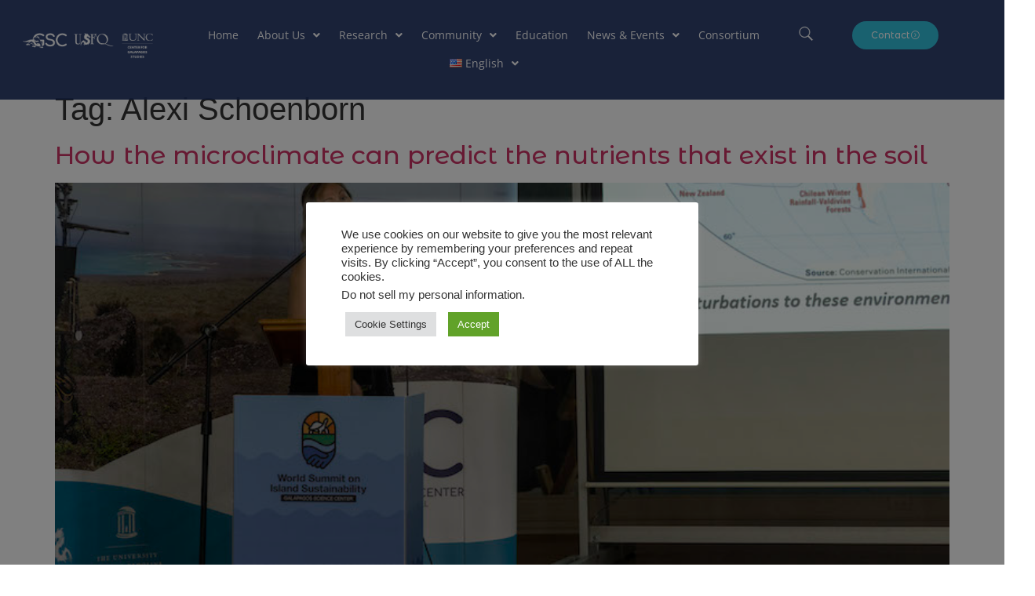

--- FILE ---
content_type: text/html; charset=UTF-8
request_url: https://www.galapagosscience.org/tag/alexi-schoenborn/
body_size: 34603
content:
<!doctype html>
<html lang="en-US">
<head>
	<meta charset="UTF-8">
	<meta name="viewport" content="width=device-width, initial-scale=1">
	<link rel="profile" href="https://gmpg.org/xfn/11">
	<script>
var theplus_ajax_url = "https://www.galapagosscience.org/wp-admin/admin-ajax.php";
		var theplus_ajax_post_url = "https://www.galapagosscience.org/wp-admin/admin-post.php";
		var theplus_nonce = "bbc3ef84b4";
</script>
<meta name='robots' content='index, follow, max-image-preview:large, max-snippet:-1, max-video-preview:-1' />

	<!-- This site is optimized with the Yoast SEO plugin v26.8 - https://yoast.com/product/yoast-seo-wordpress/ -->
	<title>Alexi Schoenborn Archives - Galapagos Science Center</title>
	<link rel="canonical" href="https://www.galapagosscience.org/tag/alexi-schoenborn/" />
	<meta property="og:locale" content="en_US" />
	<meta property="og:type" content="article" />
	<meta property="og:title" content="Alexi Schoenborn Archives - Galapagos Science Center" />
	<meta property="og:url" content="https://www.galapagosscience.org/tag/alexi-schoenborn/" />
	<meta property="og:site_name" content="Galapagos Science Center" />
	<meta name="twitter:card" content="summary_large_image" />
	<meta name="twitter:site" content="@GSCGalapagos" />
	<script type="application/ld+json" class="yoast-schema-graph">{"@context":"https://schema.org","@graph":[{"@type":"CollectionPage","@id":"https://www.galapagosscience.org/tag/alexi-schoenborn/","url":"https://www.galapagosscience.org/tag/alexi-schoenborn/","name":"Alexi Schoenborn Archives - Galapagos Science Center","isPartOf":{"@id":"https://www.galapagosscience.org/#website"},"primaryImageOfPage":{"@id":"https://www.galapagosscience.org/tag/alexi-schoenborn/#primaryimage"},"image":{"@id":"https://www.galapagosscience.org/tag/alexi-schoenborn/#primaryimage"},"thumbnailUrl":"https://www.galapagosscience.org/wp-content/uploads/2022/12/Alexi-Schoenborn.jpg","breadcrumb":{"@id":"https://www.galapagosscience.org/tag/alexi-schoenborn/#breadcrumb"},"inLanguage":"en-US"},{"@type":"ImageObject","inLanguage":"en-US","@id":"https://www.galapagosscience.org/tag/alexi-schoenborn/#primaryimage","url":"https://www.galapagosscience.org/wp-content/uploads/2022/12/Alexi-Schoenborn.jpg","contentUrl":"https://www.galapagosscience.org/wp-content/uploads/2022/12/Alexi-Schoenborn.jpg","width":800,"height":534},{"@type":"BreadcrumbList","@id":"https://www.galapagosscience.org/tag/alexi-schoenborn/#breadcrumb","itemListElement":[{"@type":"ListItem","position":1,"name":"Home","item":"https://www.galapagosscience.org/"},{"@type":"ListItem","position":2,"name":"Alexi Schoenborn"}]},{"@type":"WebSite","@id":"https://www.galapagosscience.org/#website","url":"https://www.galapagosscience.org/","name":"Galapagos Science Center","description":"GSC","publisher":{"@id":"https://www.galapagosscience.org/#organization"},"potentialAction":[{"@type":"SearchAction","target":{"@type":"EntryPoint","urlTemplate":"https://www.galapagosscience.org/?s={search_term_string}"},"query-input":{"@type":"PropertyValueSpecification","valueRequired":true,"valueName":"search_term_string"}}],"inLanguage":"en-US"},{"@type":"Organization","@id":"https://www.galapagosscience.org/#organization","name":"Galapagos Science Center","url":"https://www.galapagosscience.org/","logo":{"@type":"ImageObject","inLanguage":"en-US","@id":"https://www.galapagosscience.org/#/schema/logo/image/","url":"http://www.galapagos.lol/wp-content/uploads/2022/06/GSC-logo-def.png","contentUrl":"http://www.galapagos.lol/wp-content/uploads/2022/06/GSC-logo-def.png","width":799,"height":394,"caption":"Galapagos Science Center"},"image":{"@id":"https://www.galapagosscience.org/#/schema/logo/image/"},"sameAs":["https://www.facebook.com/GalapagosGSC/","https://x.com/GSCGalapagos","https://www.instagram.com/galapagosgsc/","https://www.tiktok.com/galapagosgsc?_d=secCgYIASAHKAESPgo8St4XKP9FvtxGaQ8B9Tv55si385ue7Zm8cDQ2spsFPP1Mr5S4QMg0fT5HnyMwv9YWvtA8Cl74zjCsXPGgA&amp;amp;ampampampamp_r=1&amp;amp;ampampampampchecksum=78d59e9d2f6e9d52e70156f5f820b72de585fe3e4d4b4eede5986c72aa3edb9e&amp;amp;ampampampamplanguage=es&amp;amp;ampampampampsec_uid=MS4wLjABAAAAuhcoKF6_U4hkJ6Uqel_pi7ozeZFHrqeO2_DlQtxBwMoBR4c0tYh5tDl6BRuzkHTb&amp;amp;ampampampampsec_user_id=MS4wLjABAAAAeAPmLykU3jDaVmUXoFRlboO1alIJPthdQIDBJ7F1019hXpqT5A4vFzR9GahKWJYK&amp;amp;ampampampampshare_app_id=1233&amp;amp;ampampampampshare_author_id=7084379098710049798&amp;amp;ampampampampshare_link_id=23615B38-60CF-4CA5-836D-A758168F872B&amp;amp;ampampampampsource=h5_m&amp;amp;ampampampamptimestamp=1655085186&amp;amp;ampampampamptt_from=email&amp;amp;ampampampampu_code=dhclb981dl08hj&amp;amp;ampampampampug_btm=b6880b5836&amp;amp;ampampampampuser_id=6937345539303212038&amp;amp;ampampampamputm_campaign=client_share&amp;amp;ampampampamputm_medium=ios&amp;amp;ampampampamputm_source=email","https://www.flickr.com/photos/190454866N04/"]}]}</script>
	<!-- / Yoast SEO plugin. -->


<link rel="alternate" type="application/rss+xml" title="Galapagos Science Center &raquo; Feed" href="https://www.galapagosscience.org/feed/" />
<link rel="alternate" type="application/rss+xml" title="Galapagos Science Center &raquo; Comments Feed" href="https://www.galapagosscience.org/comments/feed/" />
<link rel="alternate" type="application/rss+xml" title="Galapagos Science Center &raquo; Alexi Schoenborn Tag Feed" href="https://www.galapagosscience.org/tag/alexi-schoenborn/feed/" />
<style id='wp-img-auto-sizes-contain-inline-css'>
img:is([sizes=auto i],[sizes^="auto," i]){contain-intrinsic-size:3000px 1500px}
/*# sourceURL=wp-img-auto-sizes-contain-inline-css */
</style>

<style id='wp-emoji-styles-inline-css'>

	img.wp-smiley, img.emoji {
		display: inline !important;
		border: none !important;
		box-shadow: none !important;
		height: 1em !important;
		width: 1em !important;
		margin: 0 0.07em !important;
		vertical-align: -0.1em !important;
		background: none !important;
		padding: 0 !important;
	}
/*# sourceURL=wp-emoji-styles-inline-css */
</style>
<style id='global-styles-inline-css'>
:root{--wp--preset--aspect-ratio--square: 1;--wp--preset--aspect-ratio--4-3: 4/3;--wp--preset--aspect-ratio--3-4: 3/4;--wp--preset--aspect-ratio--3-2: 3/2;--wp--preset--aspect-ratio--2-3: 2/3;--wp--preset--aspect-ratio--16-9: 16/9;--wp--preset--aspect-ratio--9-16: 9/16;--wp--preset--color--black: #000000;--wp--preset--color--cyan-bluish-gray: #abb8c3;--wp--preset--color--white: #ffffff;--wp--preset--color--pale-pink: #f78da7;--wp--preset--color--vivid-red: #cf2e2e;--wp--preset--color--luminous-vivid-orange: #ff6900;--wp--preset--color--luminous-vivid-amber: #fcb900;--wp--preset--color--light-green-cyan: #7bdcb5;--wp--preset--color--vivid-green-cyan: #00d084;--wp--preset--color--pale-cyan-blue: #8ed1fc;--wp--preset--color--vivid-cyan-blue: #0693e3;--wp--preset--color--vivid-purple: #9b51e0;--wp--preset--gradient--vivid-cyan-blue-to-vivid-purple: linear-gradient(135deg,rgb(6,147,227) 0%,rgb(155,81,224) 100%);--wp--preset--gradient--light-green-cyan-to-vivid-green-cyan: linear-gradient(135deg,rgb(122,220,180) 0%,rgb(0,208,130) 100%);--wp--preset--gradient--luminous-vivid-amber-to-luminous-vivid-orange: linear-gradient(135deg,rgb(252,185,0) 0%,rgb(255,105,0) 100%);--wp--preset--gradient--luminous-vivid-orange-to-vivid-red: linear-gradient(135deg,rgb(255,105,0) 0%,rgb(207,46,46) 100%);--wp--preset--gradient--very-light-gray-to-cyan-bluish-gray: linear-gradient(135deg,rgb(238,238,238) 0%,rgb(169,184,195) 100%);--wp--preset--gradient--cool-to-warm-spectrum: linear-gradient(135deg,rgb(74,234,220) 0%,rgb(151,120,209) 20%,rgb(207,42,186) 40%,rgb(238,44,130) 60%,rgb(251,105,98) 80%,rgb(254,248,76) 100%);--wp--preset--gradient--blush-light-purple: linear-gradient(135deg,rgb(255,206,236) 0%,rgb(152,150,240) 100%);--wp--preset--gradient--blush-bordeaux: linear-gradient(135deg,rgb(254,205,165) 0%,rgb(254,45,45) 50%,rgb(107,0,62) 100%);--wp--preset--gradient--luminous-dusk: linear-gradient(135deg,rgb(255,203,112) 0%,rgb(199,81,192) 50%,rgb(65,88,208) 100%);--wp--preset--gradient--pale-ocean: linear-gradient(135deg,rgb(255,245,203) 0%,rgb(182,227,212) 50%,rgb(51,167,181) 100%);--wp--preset--gradient--electric-grass: linear-gradient(135deg,rgb(202,248,128) 0%,rgb(113,206,126) 100%);--wp--preset--gradient--midnight: linear-gradient(135deg,rgb(2,3,129) 0%,rgb(40,116,252) 100%);--wp--preset--font-size--small: 13px;--wp--preset--font-size--medium: 20px;--wp--preset--font-size--large: 36px;--wp--preset--font-size--x-large: 42px;--wp--preset--spacing--20: 0.44rem;--wp--preset--spacing--30: 0.67rem;--wp--preset--spacing--40: 1rem;--wp--preset--spacing--50: 1.5rem;--wp--preset--spacing--60: 2.25rem;--wp--preset--spacing--70: 3.38rem;--wp--preset--spacing--80: 5.06rem;--wp--preset--shadow--natural: 6px 6px 9px rgba(0, 0, 0, 0.2);--wp--preset--shadow--deep: 12px 12px 50px rgba(0, 0, 0, 0.4);--wp--preset--shadow--sharp: 6px 6px 0px rgba(0, 0, 0, 0.2);--wp--preset--shadow--outlined: 6px 6px 0px -3px rgb(255, 255, 255), 6px 6px rgb(0, 0, 0);--wp--preset--shadow--crisp: 6px 6px 0px rgb(0, 0, 0);}:root { --wp--style--global--content-size: 800px;--wp--style--global--wide-size: 1200px; }:where(body) { margin: 0; }.wp-site-blocks > .alignleft { float: left; margin-right: 2em; }.wp-site-blocks > .alignright { float: right; margin-left: 2em; }.wp-site-blocks > .aligncenter { justify-content: center; margin-left: auto; margin-right: auto; }:where(.wp-site-blocks) > * { margin-block-start: 24px; margin-block-end: 0; }:where(.wp-site-blocks) > :first-child { margin-block-start: 0; }:where(.wp-site-blocks) > :last-child { margin-block-end: 0; }:root { --wp--style--block-gap: 24px; }:root :where(.is-layout-flow) > :first-child{margin-block-start: 0;}:root :where(.is-layout-flow) > :last-child{margin-block-end: 0;}:root :where(.is-layout-flow) > *{margin-block-start: 24px;margin-block-end: 0;}:root :where(.is-layout-constrained) > :first-child{margin-block-start: 0;}:root :where(.is-layout-constrained) > :last-child{margin-block-end: 0;}:root :where(.is-layout-constrained) > *{margin-block-start: 24px;margin-block-end: 0;}:root :where(.is-layout-flex){gap: 24px;}:root :where(.is-layout-grid){gap: 24px;}.is-layout-flow > .alignleft{float: left;margin-inline-start: 0;margin-inline-end: 2em;}.is-layout-flow > .alignright{float: right;margin-inline-start: 2em;margin-inline-end: 0;}.is-layout-flow > .aligncenter{margin-left: auto !important;margin-right: auto !important;}.is-layout-constrained > .alignleft{float: left;margin-inline-start: 0;margin-inline-end: 2em;}.is-layout-constrained > .alignright{float: right;margin-inline-start: 2em;margin-inline-end: 0;}.is-layout-constrained > .aligncenter{margin-left: auto !important;margin-right: auto !important;}.is-layout-constrained > :where(:not(.alignleft):not(.alignright):not(.alignfull)){max-width: var(--wp--style--global--content-size);margin-left: auto !important;margin-right: auto !important;}.is-layout-constrained > .alignwide{max-width: var(--wp--style--global--wide-size);}body .is-layout-flex{display: flex;}.is-layout-flex{flex-wrap: wrap;align-items: center;}.is-layout-flex > :is(*, div){margin: 0;}body .is-layout-grid{display: grid;}.is-layout-grid > :is(*, div){margin: 0;}body{padding-top: 0px;padding-right: 0px;padding-bottom: 0px;padding-left: 0px;}a:where(:not(.wp-element-button)){text-decoration: underline;}:root :where(.wp-element-button, .wp-block-button__link){background-color: #32373c;border-width: 0;color: #fff;font-family: inherit;font-size: inherit;font-style: inherit;font-weight: inherit;letter-spacing: inherit;line-height: inherit;padding-top: calc(0.667em + 2px);padding-right: calc(1.333em + 2px);padding-bottom: calc(0.667em + 2px);padding-left: calc(1.333em + 2px);text-decoration: none;text-transform: inherit;}.has-black-color{color: var(--wp--preset--color--black) !important;}.has-cyan-bluish-gray-color{color: var(--wp--preset--color--cyan-bluish-gray) !important;}.has-white-color{color: var(--wp--preset--color--white) !important;}.has-pale-pink-color{color: var(--wp--preset--color--pale-pink) !important;}.has-vivid-red-color{color: var(--wp--preset--color--vivid-red) !important;}.has-luminous-vivid-orange-color{color: var(--wp--preset--color--luminous-vivid-orange) !important;}.has-luminous-vivid-amber-color{color: var(--wp--preset--color--luminous-vivid-amber) !important;}.has-light-green-cyan-color{color: var(--wp--preset--color--light-green-cyan) !important;}.has-vivid-green-cyan-color{color: var(--wp--preset--color--vivid-green-cyan) !important;}.has-pale-cyan-blue-color{color: var(--wp--preset--color--pale-cyan-blue) !important;}.has-vivid-cyan-blue-color{color: var(--wp--preset--color--vivid-cyan-blue) !important;}.has-vivid-purple-color{color: var(--wp--preset--color--vivid-purple) !important;}.has-black-background-color{background-color: var(--wp--preset--color--black) !important;}.has-cyan-bluish-gray-background-color{background-color: var(--wp--preset--color--cyan-bluish-gray) !important;}.has-white-background-color{background-color: var(--wp--preset--color--white) !important;}.has-pale-pink-background-color{background-color: var(--wp--preset--color--pale-pink) !important;}.has-vivid-red-background-color{background-color: var(--wp--preset--color--vivid-red) !important;}.has-luminous-vivid-orange-background-color{background-color: var(--wp--preset--color--luminous-vivid-orange) !important;}.has-luminous-vivid-amber-background-color{background-color: var(--wp--preset--color--luminous-vivid-amber) !important;}.has-light-green-cyan-background-color{background-color: var(--wp--preset--color--light-green-cyan) !important;}.has-vivid-green-cyan-background-color{background-color: var(--wp--preset--color--vivid-green-cyan) !important;}.has-pale-cyan-blue-background-color{background-color: var(--wp--preset--color--pale-cyan-blue) !important;}.has-vivid-cyan-blue-background-color{background-color: var(--wp--preset--color--vivid-cyan-blue) !important;}.has-vivid-purple-background-color{background-color: var(--wp--preset--color--vivid-purple) !important;}.has-black-border-color{border-color: var(--wp--preset--color--black) !important;}.has-cyan-bluish-gray-border-color{border-color: var(--wp--preset--color--cyan-bluish-gray) !important;}.has-white-border-color{border-color: var(--wp--preset--color--white) !important;}.has-pale-pink-border-color{border-color: var(--wp--preset--color--pale-pink) !important;}.has-vivid-red-border-color{border-color: var(--wp--preset--color--vivid-red) !important;}.has-luminous-vivid-orange-border-color{border-color: var(--wp--preset--color--luminous-vivid-orange) !important;}.has-luminous-vivid-amber-border-color{border-color: var(--wp--preset--color--luminous-vivid-amber) !important;}.has-light-green-cyan-border-color{border-color: var(--wp--preset--color--light-green-cyan) !important;}.has-vivid-green-cyan-border-color{border-color: var(--wp--preset--color--vivid-green-cyan) !important;}.has-pale-cyan-blue-border-color{border-color: var(--wp--preset--color--pale-cyan-blue) !important;}.has-vivid-cyan-blue-border-color{border-color: var(--wp--preset--color--vivid-cyan-blue) !important;}.has-vivid-purple-border-color{border-color: var(--wp--preset--color--vivid-purple) !important;}.has-vivid-cyan-blue-to-vivid-purple-gradient-background{background: var(--wp--preset--gradient--vivid-cyan-blue-to-vivid-purple) !important;}.has-light-green-cyan-to-vivid-green-cyan-gradient-background{background: var(--wp--preset--gradient--light-green-cyan-to-vivid-green-cyan) !important;}.has-luminous-vivid-amber-to-luminous-vivid-orange-gradient-background{background: var(--wp--preset--gradient--luminous-vivid-amber-to-luminous-vivid-orange) !important;}.has-luminous-vivid-orange-to-vivid-red-gradient-background{background: var(--wp--preset--gradient--luminous-vivid-orange-to-vivid-red) !important;}.has-very-light-gray-to-cyan-bluish-gray-gradient-background{background: var(--wp--preset--gradient--very-light-gray-to-cyan-bluish-gray) !important;}.has-cool-to-warm-spectrum-gradient-background{background: var(--wp--preset--gradient--cool-to-warm-spectrum) !important;}.has-blush-light-purple-gradient-background{background: var(--wp--preset--gradient--blush-light-purple) !important;}.has-blush-bordeaux-gradient-background{background: var(--wp--preset--gradient--blush-bordeaux) !important;}.has-luminous-dusk-gradient-background{background: var(--wp--preset--gradient--luminous-dusk) !important;}.has-pale-ocean-gradient-background{background: var(--wp--preset--gradient--pale-ocean) !important;}.has-electric-grass-gradient-background{background: var(--wp--preset--gradient--electric-grass) !important;}.has-midnight-gradient-background{background: var(--wp--preset--gradient--midnight) !important;}.has-small-font-size{font-size: var(--wp--preset--font-size--small) !important;}.has-medium-font-size{font-size: var(--wp--preset--font-size--medium) !important;}.has-large-font-size{font-size: var(--wp--preset--font-size--large) !important;}.has-x-large-font-size{font-size: var(--wp--preset--font-size--x-large) !important;}
:root :where(.wp-block-pullquote){font-size: 1.5em;line-height: 1.6;}
/*# sourceURL=global-styles-inline-css */
</style>
<link data-optimized="1" rel='stylesheet' id='cookie-law-info-css' href='https://www.galapagosscience.org/wp-content/litespeed/css/9c5e0e443567166b6b50d24e339dbaf2.css?ver=72bdc' media='all' />
<link data-optimized="1" rel='stylesheet' id='cookie-law-info-gdpr-css' href='https://www.galapagosscience.org/wp-content/litespeed/css/2a4ccf3895599cc0841b80dab04e56d0.css?ver=a9c51' media='all' />
<link data-optimized="1" rel='stylesheet' id='theplus-plus-extra-adv-plus-extra-adv-css' href='https://www.galapagosscience.org/wp-content/litespeed/css/d5f3d761e64d845ced770f5d38486188.css?ver=51dce' media='all' />
<link data-optimized="1" rel='stylesheet' id='theplus-plus-header-extras-header-extras-css' href='https://www.galapagosscience.org/wp-content/litespeed/css/ef74a85b18988d1ca044cf05368dbafa.css?ver=440b0' media='all' />
<link data-optimized="1" rel='stylesheet' id='hello-elementor-css' href='https://www.galapagosscience.org/wp-content/litespeed/css/cc37b4ce92e4496070701f094fbbf5d6.css?ver=967ce' media='all' />
<link data-optimized="1" rel='stylesheet' id='hello-elementor-theme-style-css' href='https://www.galapagosscience.org/wp-content/litespeed/css/fcb42091079c18020ffe7e1706df8cfd.css?ver=a6e62' media='all' />
<link data-optimized="1" rel='stylesheet' id='hello-elementor-header-footer-css' href='https://www.galapagosscience.org/wp-content/litespeed/css/2e0fc8999e2d46a761d82f813bcde85b.css?ver=d8356' media='all' />
<link data-optimized="1" rel='stylesheet' id='elementor-frontend-css' href='https://www.galapagosscience.org/wp-content/litespeed/css/efe9bfb28bb17dafacd781ef7c98c9e3.css?ver=b0eca' media='all' />
<style id='elementor-frontend-inline-css'>
@-webkit-keyframes ha_fadeIn{0%{opacity:0}to{opacity:1}}@keyframes ha_fadeIn{0%{opacity:0}to{opacity:1}}@-webkit-keyframes ha_zoomIn{0%{opacity:0;-webkit-transform:scale3d(.3,.3,.3);transform:scale3d(.3,.3,.3)}50%{opacity:1}}@keyframes ha_zoomIn{0%{opacity:0;-webkit-transform:scale3d(.3,.3,.3);transform:scale3d(.3,.3,.3)}50%{opacity:1}}@-webkit-keyframes ha_rollIn{0%{opacity:0;-webkit-transform:translate3d(-100%,0,0) rotate3d(0,0,1,-120deg);transform:translate3d(-100%,0,0) rotate3d(0,0,1,-120deg)}to{opacity:1}}@keyframes ha_rollIn{0%{opacity:0;-webkit-transform:translate3d(-100%,0,0) rotate3d(0,0,1,-120deg);transform:translate3d(-100%,0,0) rotate3d(0,0,1,-120deg)}to{opacity:1}}@-webkit-keyframes ha_bounce{0%,20%,53%,to{-webkit-animation-timing-function:cubic-bezier(.215,.61,.355,1);animation-timing-function:cubic-bezier(.215,.61,.355,1)}40%,43%{-webkit-transform:translate3d(0,-30px,0) scaleY(1.1);transform:translate3d(0,-30px,0) scaleY(1.1);-webkit-animation-timing-function:cubic-bezier(.755,.05,.855,.06);animation-timing-function:cubic-bezier(.755,.05,.855,.06)}70%{-webkit-transform:translate3d(0,-15px,0) scaleY(1.05);transform:translate3d(0,-15px,0) scaleY(1.05);-webkit-animation-timing-function:cubic-bezier(.755,.05,.855,.06);animation-timing-function:cubic-bezier(.755,.05,.855,.06)}80%{-webkit-transition-timing-function:cubic-bezier(.215,.61,.355,1);transition-timing-function:cubic-bezier(.215,.61,.355,1);-webkit-transform:translate3d(0,0,0) scaleY(.95);transform:translate3d(0,0,0) scaleY(.95)}90%{-webkit-transform:translate3d(0,-4px,0) scaleY(1.02);transform:translate3d(0,-4px,0) scaleY(1.02)}}@keyframes ha_bounce{0%,20%,53%,to{-webkit-animation-timing-function:cubic-bezier(.215,.61,.355,1);animation-timing-function:cubic-bezier(.215,.61,.355,1)}40%,43%{-webkit-transform:translate3d(0,-30px,0) scaleY(1.1);transform:translate3d(0,-30px,0) scaleY(1.1);-webkit-animation-timing-function:cubic-bezier(.755,.05,.855,.06);animation-timing-function:cubic-bezier(.755,.05,.855,.06)}70%{-webkit-transform:translate3d(0,-15px,0) scaleY(1.05);transform:translate3d(0,-15px,0) scaleY(1.05);-webkit-animation-timing-function:cubic-bezier(.755,.05,.855,.06);animation-timing-function:cubic-bezier(.755,.05,.855,.06)}80%{-webkit-transition-timing-function:cubic-bezier(.215,.61,.355,1);transition-timing-function:cubic-bezier(.215,.61,.355,1);-webkit-transform:translate3d(0,0,0) scaleY(.95);transform:translate3d(0,0,0) scaleY(.95)}90%{-webkit-transform:translate3d(0,-4px,0) scaleY(1.02);transform:translate3d(0,-4px,0) scaleY(1.02)}}@-webkit-keyframes ha_bounceIn{0%,20%,40%,60%,80%,to{-webkit-animation-timing-function:cubic-bezier(.215,.61,.355,1);animation-timing-function:cubic-bezier(.215,.61,.355,1)}0%{opacity:0;-webkit-transform:scale3d(.3,.3,.3);transform:scale3d(.3,.3,.3)}20%{-webkit-transform:scale3d(1.1,1.1,1.1);transform:scale3d(1.1,1.1,1.1)}40%{-webkit-transform:scale3d(.9,.9,.9);transform:scale3d(.9,.9,.9)}60%{opacity:1;-webkit-transform:scale3d(1.03,1.03,1.03);transform:scale3d(1.03,1.03,1.03)}80%{-webkit-transform:scale3d(.97,.97,.97);transform:scale3d(.97,.97,.97)}to{opacity:1}}@keyframes ha_bounceIn{0%,20%,40%,60%,80%,to{-webkit-animation-timing-function:cubic-bezier(.215,.61,.355,1);animation-timing-function:cubic-bezier(.215,.61,.355,1)}0%{opacity:0;-webkit-transform:scale3d(.3,.3,.3);transform:scale3d(.3,.3,.3)}20%{-webkit-transform:scale3d(1.1,1.1,1.1);transform:scale3d(1.1,1.1,1.1)}40%{-webkit-transform:scale3d(.9,.9,.9);transform:scale3d(.9,.9,.9)}60%{opacity:1;-webkit-transform:scale3d(1.03,1.03,1.03);transform:scale3d(1.03,1.03,1.03)}80%{-webkit-transform:scale3d(.97,.97,.97);transform:scale3d(.97,.97,.97)}to{opacity:1}}@-webkit-keyframes ha_flipInX{0%{opacity:0;-webkit-transform:perspective(400px) rotate3d(1,0,0,90deg);transform:perspective(400px) rotate3d(1,0,0,90deg);-webkit-animation-timing-function:ease-in;animation-timing-function:ease-in}40%{-webkit-transform:perspective(400px) rotate3d(1,0,0,-20deg);transform:perspective(400px) rotate3d(1,0,0,-20deg);-webkit-animation-timing-function:ease-in;animation-timing-function:ease-in}60%{opacity:1;-webkit-transform:perspective(400px) rotate3d(1,0,0,10deg);transform:perspective(400px) rotate3d(1,0,0,10deg)}80%{-webkit-transform:perspective(400px) rotate3d(1,0,0,-5deg);transform:perspective(400px) rotate3d(1,0,0,-5deg)}}@keyframes ha_flipInX{0%{opacity:0;-webkit-transform:perspective(400px) rotate3d(1,0,0,90deg);transform:perspective(400px) rotate3d(1,0,0,90deg);-webkit-animation-timing-function:ease-in;animation-timing-function:ease-in}40%{-webkit-transform:perspective(400px) rotate3d(1,0,0,-20deg);transform:perspective(400px) rotate3d(1,0,0,-20deg);-webkit-animation-timing-function:ease-in;animation-timing-function:ease-in}60%{opacity:1;-webkit-transform:perspective(400px) rotate3d(1,0,0,10deg);transform:perspective(400px) rotate3d(1,0,0,10deg)}80%{-webkit-transform:perspective(400px) rotate3d(1,0,0,-5deg);transform:perspective(400px) rotate3d(1,0,0,-5deg)}}@-webkit-keyframes ha_flipInY{0%{opacity:0;-webkit-transform:perspective(400px) rotate3d(0,1,0,90deg);transform:perspective(400px) rotate3d(0,1,0,90deg);-webkit-animation-timing-function:ease-in;animation-timing-function:ease-in}40%{-webkit-transform:perspective(400px) rotate3d(0,1,0,-20deg);transform:perspective(400px) rotate3d(0,1,0,-20deg);-webkit-animation-timing-function:ease-in;animation-timing-function:ease-in}60%{opacity:1;-webkit-transform:perspective(400px) rotate3d(0,1,0,10deg);transform:perspective(400px) rotate3d(0,1,0,10deg)}80%{-webkit-transform:perspective(400px) rotate3d(0,1,0,-5deg);transform:perspective(400px) rotate3d(0,1,0,-5deg)}}@keyframes ha_flipInY{0%{opacity:0;-webkit-transform:perspective(400px) rotate3d(0,1,0,90deg);transform:perspective(400px) rotate3d(0,1,0,90deg);-webkit-animation-timing-function:ease-in;animation-timing-function:ease-in}40%{-webkit-transform:perspective(400px) rotate3d(0,1,0,-20deg);transform:perspective(400px) rotate3d(0,1,0,-20deg);-webkit-animation-timing-function:ease-in;animation-timing-function:ease-in}60%{opacity:1;-webkit-transform:perspective(400px) rotate3d(0,1,0,10deg);transform:perspective(400px) rotate3d(0,1,0,10deg)}80%{-webkit-transform:perspective(400px) rotate3d(0,1,0,-5deg);transform:perspective(400px) rotate3d(0,1,0,-5deg)}}@-webkit-keyframes ha_swing{20%{-webkit-transform:rotate3d(0,0,1,15deg);transform:rotate3d(0,0,1,15deg)}40%{-webkit-transform:rotate3d(0,0,1,-10deg);transform:rotate3d(0,0,1,-10deg)}60%{-webkit-transform:rotate3d(0,0,1,5deg);transform:rotate3d(0,0,1,5deg)}80%{-webkit-transform:rotate3d(0,0,1,-5deg);transform:rotate3d(0,0,1,-5deg)}}@keyframes ha_swing{20%{-webkit-transform:rotate3d(0,0,1,15deg);transform:rotate3d(0,0,1,15deg)}40%{-webkit-transform:rotate3d(0,0,1,-10deg);transform:rotate3d(0,0,1,-10deg)}60%{-webkit-transform:rotate3d(0,0,1,5deg);transform:rotate3d(0,0,1,5deg)}80%{-webkit-transform:rotate3d(0,0,1,-5deg);transform:rotate3d(0,0,1,-5deg)}}@-webkit-keyframes ha_slideInDown{0%{visibility:visible;-webkit-transform:translate3d(0,-100%,0);transform:translate3d(0,-100%,0)}}@keyframes ha_slideInDown{0%{visibility:visible;-webkit-transform:translate3d(0,-100%,0);transform:translate3d(0,-100%,0)}}@-webkit-keyframes ha_slideInUp{0%{visibility:visible;-webkit-transform:translate3d(0,100%,0);transform:translate3d(0,100%,0)}}@keyframes ha_slideInUp{0%{visibility:visible;-webkit-transform:translate3d(0,100%,0);transform:translate3d(0,100%,0)}}@-webkit-keyframes ha_slideInLeft{0%{visibility:visible;-webkit-transform:translate3d(-100%,0,0);transform:translate3d(-100%,0,0)}}@keyframes ha_slideInLeft{0%{visibility:visible;-webkit-transform:translate3d(-100%,0,0);transform:translate3d(-100%,0,0)}}@-webkit-keyframes ha_slideInRight{0%{visibility:visible;-webkit-transform:translate3d(100%,0,0);transform:translate3d(100%,0,0)}}@keyframes ha_slideInRight{0%{visibility:visible;-webkit-transform:translate3d(100%,0,0);transform:translate3d(100%,0,0)}}.ha_fadeIn{-webkit-animation-name:ha_fadeIn;animation-name:ha_fadeIn}.ha_zoomIn{-webkit-animation-name:ha_zoomIn;animation-name:ha_zoomIn}.ha_rollIn{-webkit-animation-name:ha_rollIn;animation-name:ha_rollIn}.ha_bounce{-webkit-transform-origin:center bottom;-ms-transform-origin:center bottom;transform-origin:center bottom;-webkit-animation-name:ha_bounce;animation-name:ha_bounce}.ha_bounceIn{-webkit-animation-name:ha_bounceIn;animation-name:ha_bounceIn;-webkit-animation-duration:.75s;-webkit-animation-duration:calc(var(--animate-duration)*.75);animation-duration:.75s;animation-duration:calc(var(--animate-duration)*.75)}.ha_flipInX,.ha_flipInY{-webkit-animation-name:ha_flipInX;animation-name:ha_flipInX;-webkit-backface-visibility:visible!important;backface-visibility:visible!important}.ha_flipInY{-webkit-animation-name:ha_flipInY;animation-name:ha_flipInY}.ha_swing{-webkit-transform-origin:top center;-ms-transform-origin:top center;transform-origin:top center;-webkit-animation-name:ha_swing;animation-name:ha_swing}.ha_slideInDown{-webkit-animation-name:ha_slideInDown;animation-name:ha_slideInDown}.ha_slideInUp{-webkit-animation-name:ha_slideInUp;animation-name:ha_slideInUp}.ha_slideInLeft{-webkit-animation-name:ha_slideInLeft;animation-name:ha_slideInLeft}.ha_slideInRight{-webkit-animation-name:ha_slideInRight;animation-name:ha_slideInRight}.ha-css-transform-yes{-webkit-transition-duration:var(--ha-tfx-transition-duration, .2s);transition-duration:var(--ha-tfx-transition-duration, .2s);-webkit-transition-property:-webkit-transform;transition-property:transform;transition-property:transform,-webkit-transform;-webkit-transform:translate(var(--ha-tfx-translate-x, 0),var(--ha-tfx-translate-y, 0)) scale(var(--ha-tfx-scale-x, 1),var(--ha-tfx-scale-y, 1)) skew(var(--ha-tfx-skew-x, 0),var(--ha-tfx-skew-y, 0)) rotateX(var(--ha-tfx-rotate-x, 0)) rotateY(var(--ha-tfx-rotate-y, 0)) rotateZ(var(--ha-tfx-rotate-z, 0));transform:translate(var(--ha-tfx-translate-x, 0),var(--ha-tfx-translate-y, 0)) scale(var(--ha-tfx-scale-x, 1),var(--ha-tfx-scale-y, 1)) skew(var(--ha-tfx-skew-x, 0),var(--ha-tfx-skew-y, 0)) rotateX(var(--ha-tfx-rotate-x, 0)) rotateY(var(--ha-tfx-rotate-y, 0)) rotateZ(var(--ha-tfx-rotate-z, 0))}.ha-css-transform-yes:hover{-webkit-transform:translate(var(--ha-tfx-translate-x-hover, var(--ha-tfx-translate-x, 0)),var(--ha-tfx-translate-y-hover, var(--ha-tfx-translate-y, 0))) scale(var(--ha-tfx-scale-x-hover, var(--ha-tfx-scale-x, 1)),var(--ha-tfx-scale-y-hover, var(--ha-tfx-scale-y, 1))) skew(var(--ha-tfx-skew-x-hover, var(--ha-tfx-skew-x, 0)),var(--ha-tfx-skew-y-hover, var(--ha-tfx-skew-y, 0))) rotateX(var(--ha-tfx-rotate-x-hover, var(--ha-tfx-rotate-x, 0))) rotateY(var(--ha-tfx-rotate-y-hover, var(--ha-tfx-rotate-y, 0))) rotateZ(var(--ha-tfx-rotate-z-hover, var(--ha-tfx-rotate-z, 0)));transform:translate(var(--ha-tfx-translate-x-hover, var(--ha-tfx-translate-x, 0)),var(--ha-tfx-translate-y-hover, var(--ha-tfx-translate-y, 0))) scale(var(--ha-tfx-scale-x-hover, var(--ha-tfx-scale-x, 1)),var(--ha-tfx-scale-y-hover, var(--ha-tfx-scale-y, 1))) skew(var(--ha-tfx-skew-x-hover, var(--ha-tfx-skew-x, 0)),var(--ha-tfx-skew-y-hover, var(--ha-tfx-skew-y, 0))) rotateX(var(--ha-tfx-rotate-x-hover, var(--ha-tfx-rotate-x, 0))) rotateY(var(--ha-tfx-rotate-y-hover, var(--ha-tfx-rotate-y, 0))) rotateZ(var(--ha-tfx-rotate-z-hover, var(--ha-tfx-rotate-z, 0)))}.happy-addon>.elementor-widget-container{word-wrap:break-word;overflow-wrap:break-word}.happy-addon>.elementor-widget-container,.happy-addon>.elementor-widget-container *{-webkit-box-sizing:border-box;box-sizing:border-box}.happy-addon:not(:has(.elementor-widget-container)),.happy-addon:not(:has(.elementor-widget-container)) *{-webkit-box-sizing:border-box;box-sizing:border-box;word-wrap:break-word;overflow-wrap:break-word}.happy-addon p:empty{display:none}.happy-addon .elementor-inline-editing{min-height:auto!important}.happy-addon-pro img{max-width:100%;height:auto;-o-object-fit:cover;object-fit:cover}.ha-screen-reader-text{position:absolute;overflow:hidden;clip:rect(1px,1px,1px,1px);margin:-1px;padding:0;width:1px;height:1px;border:0;word-wrap:normal!important;-webkit-clip-path:inset(50%);clip-path:inset(50%)}.ha-has-bg-overlay>.elementor-widget-container{position:relative;z-index:1}.ha-has-bg-overlay>.elementor-widget-container:before{position:absolute;top:0;left:0;z-index:-1;width:100%;height:100%;content:""}.ha-has-bg-overlay:not(:has(.elementor-widget-container)){position:relative;z-index:1}.ha-has-bg-overlay:not(:has(.elementor-widget-container)):before{position:absolute;top:0;left:0;z-index:-1;width:100%;height:100%;content:""}.ha-popup--is-enabled .ha-js-popup,.ha-popup--is-enabled .ha-js-popup img{cursor:-webkit-zoom-in!important;cursor:zoom-in!important}.mfp-wrap .mfp-arrow,.mfp-wrap .mfp-close{background-color:transparent}.mfp-wrap .mfp-arrow:focus,.mfp-wrap .mfp-close:focus{outline-width:thin}.ha-advanced-tooltip-enable{position:relative;cursor:pointer;--ha-tooltip-arrow-color:black;--ha-tooltip-arrow-distance:0}.ha-advanced-tooltip-enable .ha-advanced-tooltip-content{position:absolute;z-index:999;display:none;padding:5px 0;width:120px;height:auto;border-radius:6px;background-color:#000;color:#fff;text-align:center;opacity:0}.ha-advanced-tooltip-enable .ha-advanced-tooltip-content::after{position:absolute;border-width:5px;border-style:solid;content:""}.ha-advanced-tooltip-enable .ha-advanced-tooltip-content.no-arrow::after{visibility:hidden}.ha-advanced-tooltip-enable .ha-advanced-tooltip-content.show{display:inline-block;opacity:1}.ha-advanced-tooltip-enable.ha-advanced-tooltip-top .ha-advanced-tooltip-content,body[data-elementor-device-mode=tablet] .ha-advanced-tooltip-enable.ha-advanced-tooltip-tablet-top .ha-advanced-tooltip-content{top:unset;right:0;bottom:calc(101% + var(--ha-tooltip-arrow-distance));left:0;margin:0 auto}.ha-advanced-tooltip-enable.ha-advanced-tooltip-top .ha-advanced-tooltip-content::after,body[data-elementor-device-mode=tablet] .ha-advanced-tooltip-enable.ha-advanced-tooltip-tablet-top .ha-advanced-tooltip-content::after{top:100%;right:unset;bottom:unset;left:50%;border-color:var(--ha-tooltip-arrow-color) transparent transparent transparent;-webkit-transform:translateX(-50%);-ms-transform:translateX(-50%);transform:translateX(-50%)}.ha-advanced-tooltip-enable.ha-advanced-tooltip-bottom .ha-advanced-tooltip-content,body[data-elementor-device-mode=tablet] .ha-advanced-tooltip-enable.ha-advanced-tooltip-tablet-bottom .ha-advanced-tooltip-content{top:calc(101% + var(--ha-tooltip-arrow-distance));right:0;bottom:unset;left:0;margin:0 auto}.ha-advanced-tooltip-enable.ha-advanced-tooltip-bottom .ha-advanced-tooltip-content::after,body[data-elementor-device-mode=tablet] .ha-advanced-tooltip-enable.ha-advanced-tooltip-tablet-bottom .ha-advanced-tooltip-content::after{top:unset;right:unset;bottom:100%;left:50%;border-color:transparent transparent var(--ha-tooltip-arrow-color) transparent;-webkit-transform:translateX(-50%);-ms-transform:translateX(-50%);transform:translateX(-50%)}.ha-advanced-tooltip-enable.ha-advanced-tooltip-left .ha-advanced-tooltip-content,body[data-elementor-device-mode=tablet] .ha-advanced-tooltip-enable.ha-advanced-tooltip-tablet-left .ha-advanced-tooltip-content{top:50%;right:calc(101% + var(--ha-tooltip-arrow-distance));bottom:unset;left:unset;-webkit-transform:translateY(-50%);-ms-transform:translateY(-50%);transform:translateY(-50%)}.ha-advanced-tooltip-enable.ha-advanced-tooltip-left .ha-advanced-tooltip-content::after,body[data-elementor-device-mode=tablet] .ha-advanced-tooltip-enable.ha-advanced-tooltip-tablet-left .ha-advanced-tooltip-content::after{top:50%;right:unset;bottom:unset;left:100%;border-color:transparent transparent transparent var(--ha-tooltip-arrow-color);-webkit-transform:translateY(-50%);-ms-transform:translateY(-50%);transform:translateY(-50%)}.ha-advanced-tooltip-enable.ha-advanced-tooltip-right .ha-advanced-tooltip-content,body[data-elementor-device-mode=tablet] .ha-advanced-tooltip-enable.ha-advanced-tooltip-tablet-right .ha-advanced-tooltip-content{top:50%;right:unset;bottom:unset;left:calc(101% + var(--ha-tooltip-arrow-distance));-webkit-transform:translateY(-50%);-ms-transform:translateY(-50%);transform:translateY(-50%)}.ha-advanced-tooltip-enable.ha-advanced-tooltip-right .ha-advanced-tooltip-content::after,body[data-elementor-device-mode=tablet] .ha-advanced-tooltip-enable.ha-advanced-tooltip-tablet-right .ha-advanced-tooltip-content::after{top:50%;right:100%;bottom:unset;left:unset;border-color:transparent var(--ha-tooltip-arrow-color) transparent transparent;-webkit-transform:translateY(-50%);-ms-transform:translateY(-50%);transform:translateY(-50%)}body[data-elementor-device-mode=mobile] .ha-advanced-tooltip-enable.ha-advanced-tooltip-mobile-top .ha-advanced-tooltip-content{top:unset;right:0;bottom:calc(101% + var(--ha-tooltip-arrow-distance));left:0;margin:0 auto}body[data-elementor-device-mode=mobile] .ha-advanced-tooltip-enable.ha-advanced-tooltip-mobile-top .ha-advanced-tooltip-content::after{top:100%;right:unset;bottom:unset;left:50%;border-color:var(--ha-tooltip-arrow-color) transparent transparent transparent;-webkit-transform:translateX(-50%);-ms-transform:translateX(-50%);transform:translateX(-50%)}body[data-elementor-device-mode=mobile] .ha-advanced-tooltip-enable.ha-advanced-tooltip-mobile-bottom .ha-advanced-tooltip-content{top:calc(101% + var(--ha-tooltip-arrow-distance));right:0;bottom:unset;left:0;margin:0 auto}body[data-elementor-device-mode=mobile] .ha-advanced-tooltip-enable.ha-advanced-tooltip-mobile-bottom .ha-advanced-tooltip-content::after{top:unset;right:unset;bottom:100%;left:50%;border-color:transparent transparent var(--ha-tooltip-arrow-color) transparent;-webkit-transform:translateX(-50%);-ms-transform:translateX(-50%);transform:translateX(-50%)}body[data-elementor-device-mode=mobile] .ha-advanced-tooltip-enable.ha-advanced-tooltip-mobile-left .ha-advanced-tooltip-content{top:50%;right:calc(101% + var(--ha-tooltip-arrow-distance));bottom:unset;left:unset;-webkit-transform:translateY(-50%);-ms-transform:translateY(-50%);transform:translateY(-50%)}body[data-elementor-device-mode=mobile] .ha-advanced-tooltip-enable.ha-advanced-tooltip-mobile-left .ha-advanced-tooltip-content::after{top:50%;right:unset;bottom:unset;left:100%;border-color:transparent transparent transparent var(--ha-tooltip-arrow-color);-webkit-transform:translateY(-50%);-ms-transform:translateY(-50%);transform:translateY(-50%)}body[data-elementor-device-mode=mobile] .ha-advanced-tooltip-enable.ha-advanced-tooltip-mobile-right .ha-advanced-tooltip-content{top:50%;right:unset;bottom:unset;left:calc(101% + var(--ha-tooltip-arrow-distance));-webkit-transform:translateY(-50%);-ms-transform:translateY(-50%);transform:translateY(-50%)}body[data-elementor-device-mode=mobile] .ha-advanced-tooltip-enable.ha-advanced-tooltip-mobile-right .ha-advanced-tooltip-content::after{top:50%;right:100%;bottom:unset;left:unset;border-color:transparent var(--ha-tooltip-arrow-color) transparent transparent;-webkit-transform:translateY(-50%);-ms-transform:translateY(-50%);transform:translateY(-50%)}body.elementor-editor-active .happy-addon.ha-gravityforms .gform_wrapper{display:block!important}.ha-scroll-to-top-wrap.ha-scroll-to-top-hide{display:none}.ha-scroll-to-top-wrap.edit-mode,.ha-scroll-to-top-wrap.single-page-off{display:none!important}.ha-scroll-to-top-button{position:fixed;right:15px;bottom:15px;z-index:9999;display:-webkit-box;display:-webkit-flex;display:-ms-flexbox;display:flex;-webkit-box-align:center;-webkit-align-items:center;align-items:center;-ms-flex-align:center;-webkit-box-pack:center;-ms-flex-pack:center;-webkit-justify-content:center;justify-content:center;width:50px;height:50px;border-radius:50px;background-color:#5636d1;color:#fff;text-align:center;opacity:1;cursor:pointer;-webkit-transition:all .3s;transition:all .3s}.ha-scroll-to-top-button i{color:#fff;font-size:16px}.ha-scroll-to-top-button:hover{background-color:#e2498a}
/*# sourceURL=elementor-frontend-inline-css */
</style>
<link data-optimized="1" rel='stylesheet' id='elementor-post-14-css' href='https://www.galapagosscience.org/wp-content/litespeed/css/62c465ab2858b25ae8c8dac509f591e5.css?ver=d3642' media='all' />
<link data-optimized="1" rel='stylesheet' id='widget-image-css' href='https://www.galapagosscience.org/wp-content/litespeed/css/107737653ce404e6b13a84f51887fa79.css?ver=8ac66' media='all' />
<link data-optimized="1" rel='stylesheet' id='e-sticky-css' href='https://www.galapagosscience.org/wp-content/litespeed/css/d502bebbc675fbab438f57a9f06ec7b2.css?ver=b0227' media='all' />
<link data-optimized="1" rel='stylesheet' id='widget-heading-css' href='https://www.galapagosscience.org/wp-content/litespeed/css/224f28daa7622d3f41442dc590161582.css?ver=43a36' media='all' />
<link data-optimized="1" rel='stylesheet' id='widget-form-css' href='https://www.galapagosscience.org/wp-content/litespeed/css/d255b4223057dcf5f2f424e818a74ea4.css?ver=71523' media='all' />
<link data-optimized="1" rel='stylesheet' id='widget-divider-css' href='https://www.galapagosscience.org/wp-content/litespeed/css/e8bc7fb91b67d828fb8e56b72370f137.css?ver=07680' media='all' />
<link data-optimized="1" rel='stylesheet' id='widget-social-icons-css' href='https://www.galapagosscience.org/wp-content/litespeed/css/8c380dea570445da608717f86622e7dc.css?ver=4a264' media='all' />
<link data-optimized="1" rel='stylesheet' id='e-apple-webkit-css' href='https://www.galapagosscience.org/wp-content/litespeed/css/2b3bd34293e75f664910d75277f39b1d.css?ver=66802' media='all' />
<link data-optimized="1" rel='stylesheet' id='widget-spacer-css' href='https://www.galapagosscience.org/wp-content/litespeed/css/5ece1f56f28ed0a5b38a77267d274a66.css?ver=137e0' media='all' />
<link data-optimized="1" rel='stylesheet' id='e-animation-fadeIn-css' href='https://www.galapagosscience.org/wp-content/litespeed/css/ab021bb43d759778e844dceadedeab26.css?ver=40e70' media='all' />
<link data-optimized="1" rel='stylesheet' id='e-popup-css' href='https://www.galapagosscience.org/wp-content/litespeed/css/91be6ca93dd82ceba62e7c00df19914a.css?ver=11af6' media='all' />
<link data-optimized="1" rel='stylesheet' id='elementor-icons-css' href='https://www.galapagosscience.org/wp-content/litespeed/css/91fadd635dd7ad1d5729fd11d54f6b8b.css?ver=01ef6' media='all' />
<link data-optimized="1" rel='stylesheet' id='uael-frontend-css' href='https://www.galapagosscience.org/wp-content/litespeed/css/bcd31eb806cc2d42084b4973c9432c47.css?ver=2b84b' media='all' />
<link data-optimized="1" rel='stylesheet' id='uael-teammember-social-icons-css' href='https://www.galapagosscience.org/wp-content/litespeed/css/8c380dea570445da608717f86622e7dc.css?ver=77f1c' media='all' />
<link data-optimized="1" rel='stylesheet' id='uael-social-share-icons-brands-css' href='https://www.galapagosscience.org/wp-content/litespeed/css/78542fe9f8ddea375776d1905190b936.css?ver=a4165' media='all' />
<link data-optimized="1" rel='stylesheet' id='uael-social-share-icons-fontawesome-css' href='https://www.galapagosscience.org/wp-content/litespeed/css/ac1cc423c1a40222f95bdf5f6a3d74d1.css?ver=33d41' media='all' />
<link data-optimized="1" rel='stylesheet' id='uael-nav-menu-icons-css' href='https://www.galapagosscience.org/wp-content/litespeed/css/c7ee92f2dc896badb8a0d1c796eb0cdc.css?ver=c54c2' media='all' />
<link data-optimized="1" rel='stylesheet' id='elementor-post-6932-css' href='https://www.galapagosscience.org/wp-content/litespeed/css/eecce8a8e8e62ce88a76c2cbac2cd357.css?ver=9009f' media='all' />
<link data-optimized="1" rel='stylesheet' id='happy-icons-css' href='https://www.galapagosscience.org/wp-content/litespeed/css/524ef766040faeba1e5147ee666c258a.css?ver=60442' media='all' />
<link data-optimized="1" rel='stylesheet' id='font-awesome-css' href='https://www.galapagosscience.org/wp-content/litespeed/css/c2e1010649207741373b08e2c9368648.css?ver=db910' media='all' />
<link data-optimized="1" rel='stylesheet' id='elementor-post-28190-css' href='https://www.galapagosscience.org/wp-content/litespeed/css/07773f0ad89ed4ffb67f84f098923c3d.css?ver=17f30' media='all' />
<link data-optimized="1" rel='stylesheet' id='elementor-post-7827-css' href='https://www.galapagosscience.org/wp-content/litespeed/css/c41e68989033a6dd4c6e483e2ff1179e.css?ver=09dbf' media='all' />
<link data-optimized="1" rel='stylesheet' id='um_modal-css' href='https://www.galapagosscience.org/wp-content/litespeed/css/a24c5b3dda9189c267221c594b9cdac1.css?ver=678f1' media='all' />
<link data-optimized="1" rel='stylesheet' id='um_ui-css' href='https://www.galapagosscience.org/wp-content/litespeed/css/9b9ee5ddc2271d801088cbebfb3cb9f4.css?ver=bd650' media='all' />
<link data-optimized="1" rel='stylesheet' id='um_tipsy-css' href='https://www.galapagosscience.org/wp-content/litespeed/css/abf3181e857fa771dee3c6c443ed597e.css?ver=76edd' media='all' />
<link data-optimized="1" rel='stylesheet' id='um_raty-css' href='https://www.galapagosscience.org/wp-content/litespeed/css/32bdfb416459b82ac4299a83d1946729.css?ver=5fd43' media='all' />
<link data-optimized="1" rel='stylesheet' id='select2-css' href='https://www.galapagosscience.org/wp-content/litespeed/css/22a786107994b7cac87be444f2e35c72.css?ver=c2c00' media='all' />
<link data-optimized="1" rel='stylesheet' id='um_fileupload-css' href='https://www.galapagosscience.org/wp-content/litespeed/css/6ad9b11181213214394362a379698242.css?ver=cdf47' media='all' />
<link data-optimized="1" rel='stylesheet' id='um_confirm-css' href='https://www.galapagosscience.org/wp-content/litespeed/css/f23570d9dd36a382ddb87866cac3097d.css?ver=438a4' media='all' />
<link data-optimized="1" rel='stylesheet' id='um_datetime-css' href='https://www.galapagosscience.org/wp-content/litespeed/css/a69cec349ff6ab255ffab32c4613715e.css?ver=52f63' media='all' />
<link data-optimized="1" rel='stylesheet' id='um_datetime_date-css' href='https://www.galapagosscience.org/wp-content/litespeed/css/445e54ab30743bcb0d64ea61fa22ef53.css?ver=206ca' media='all' />
<link data-optimized="1" rel='stylesheet' id='um_datetime_time-css' href='https://www.galapagosscience.org/wp-content/litespeed/css/8c250851be599890606d83f190b4b7ba.css?ver=cb464' media='all' />
<link data-optimized="1" rel='stylesheet' id='um_fonticons_ii-css' href='https://www.galapagosscience.org/wp-content/litespeed/css/9a54f914146a568f2d38f3b4f49b5430.css?ver=e3900' media='all' />
<link data-optimized="1" rel='stylesheet' id='um_fonticons_fa-css' href='https://www.galapagosscience.org/wp-content/litespeed/css/4bab73905216f232c8a62ce4930ce831.css?ver=512d0' media='all' />
<link data-optimized="1" rel='stylesheet' id='um_fontawesome-css' href='https://www.galapagosscience.org/wp-content/litespeed/css/72a4e5f78314623007d6b23be164d08f.css?ver=12c16' media='all' />
<link data-optimized="1" rel='stylesheet' id='um_common-css' href='https://www.galapagosscience.org/wp-content/litespeed/css/2d9bed958c6624a0245a7c307fa712d9.css?ver=2775a' media='all' />
<link data-optimized="1" rel='stylesheet' id='um_responsive-css' href='https://www.galapagosscience.org/wp-content/litespeed/css/ec47dab474a88037220c97dc38fb63ba.css?ver=9032e' media='all' />
<link data-optimized="1" rel='stylesheet' id='um_styles-css' href='https://www.galapagosscience.org/wp-content/litespeed/css/83307ff703d88533eb4f877c270842fe.css?ver=f5a1a' media='all' />
<link data-optimized="1" rel='stylesheet' id='um_crop-css' href='https://www.galapagosscience.org/wp-content/litespeed/css/e37fe42193ffec1c32643fdfdb815e71.css?ver=d0ac3' media='all' />
<link data-optimized="1" rel='stylesheet' id='um_profile-css' href='https://www.galapagosscience.org/wp-content/litespeed/css/5608a63b23234f0a4c37cc1e03b3eaa3.css?ver=d09f6' media='all' />
<link data-optimized="1" rel='stylesheet' id='um_account-css' href='https://www.galapagosscience.org/wp-content/litespeed/css/529d646252d6a7546aab8471c5791b49.css?ver=d4743' media='all' />
<link data-optimized="1" rel='stylesheet' id='um_misc-css' href='https://www.galapagosscience.org/wp-content/litespeed/css/cdebc3e186d5486e693772bdb77304bc.css?ver=6194e' media='all' />
<link data-optimized="1" rel='stylesheet' id='um_default_css-css' href='https://www.galapagosscience.org/wp-content/litespeed/css/b7ae8499aa7c3005d64ad25b284c7772.css?ver=88c91' media='all' />
<link rel='stylesheet' id='elementor-gf-montserratalternates-css' href='https://fonts.googleapis.com/css?family=Montserrat+Alternates:100,100italic,200,200italic,300,300italic,400,400italic,500,500italic,600,600italic,700,700italic,800,800italic,900,900italic&#038;display=auto' media='all' />
<link rel='stylesheet' id='elementor-gf-leaguespartan-css' href='https://fonts.googleapis.com/css?family=League+Spartan:100,100italic,200,200italic,300,300italic,400,400italic,500,500italic,600,600italic,700,700italic,800,800italic,900,900italic&#038;display=auto' media='all' />
<link data-optimized="1" rel='stylesheet' id='elementor-gf-local-montserrat-css' href='https://www.galapagosscience.org/wp-content/litespeed/css/55b37c274f7a741408364e829b441725.css?ver=02765' media='all' />
<link data-optimized="1" rel='stylesheet' id='elementor-gf-local-playfairdisplay-css' href='https://www.galapagosscience.org/wp-content/litespeed/css/c60e635148ba5d5376a8fd691e7ea0df.css?ver=26460' media='all' />
<link data-optimized="1" rel='stylesheet' id='elementor-gf-local-opensans-css' href='https://www.galapagosscience.org/wp-content/litespeed/css/d5bf8e71a26c7ea7f51589a99f5f4109.css?ver=56990' media='all' />
<link data-optimized="1" rel='stylesheet' id='elementor-icons-shared-0-css' href='https://www.galapagosscience.org/wp-content/litespeed/css/839d28aeb8abdb87b8842cacdce0d648.css?ver=7cc83' media='all' />
<link data-optimized="1" rel='stylesheet' id='elementor-icons-fa-solid-css' href='https://www.galapagosscience.org/wp-content/litespeed/css/8cd6fa121071a64befc0ae4bdf1ba4e9.css?ver=ce304' media='all' />
<link data-optimized="1" rel='stylesheet' id='elementor-icons-fa-regular-css' href='https://www.galapagosscience.org/wp-content/litespeed/css/cd69e9b40021faaed4b8618afda17bdd.css?ver=c2dba' media='all' />
<link data-optimized="1" rel='stylesheet' id='elementor-icons-shared-2-css' href='https://www.galapagosscience.org/wp-content/litespeed/css/7146a18c08a5279a3f78c11cd843e3d6.css?ver=4d6df' media='all' />
<link data-optimized="1" rel='stylesheet' id='elementor-icons-huge-icons-css' href='https://www.galapagosscience.org/wp-content/litespeed/css/7146a18c08a5279a3f78c11cd843e3d6.css?ver=4d6df' media='all' />
<link data-optimized="1" rel='stylesheet' id='elementor-icons-fa-brands-css' href='https://www.galapagosscience.org/wp-content/litespeed/css/2027b970f67074574e1da8b74f27809f.css?ver=7a2ea' media='all' />
<script src="https://www.galapagosscience.org/wp-includes/js/jquery/jquery.min.js?ver=3.7.1" id="jquery-core-js"></script>
<script data-optimized="1" src="https://www.galapagosscience.org/wp-content/litespeed/js/bec935757ff16df5a8aea3946768901b.js?ver=858f4" id="jquery-migrate-js"></script>
<script id="cookie-law-info-js-extra">
var Cli_Data = {"nn_cookie_ids":[],"cookielist":[],"non_necessary_cookies":[],"ccpaEnabled":"1","ccpaRegionBased":"","ccpaBarEnabled":"1","strictlyEnabled":["necessary","obligatoire"],"ccpaType":"ccpa_gdpr","js_blocking":"1","custom_integration":"","triggerDomRefresh":"","secure_cookies":""};
var cli_cookiebar_settings = {"animate_speed_hide":"500","animate_speed_show":"500","background":"#FFF","border":"#b1a6a6c2","border_on":"","button_1_button_colour":"#61a229","button_1_button_hover":"#4e8221","button_1_link_colour":"#fff","button_1_as_button":"1","button_1_new_win":"","button_2_button_colour":"#333","button_2_button_hover":"#292929","button_2_link_colour":"#444","button_2_as_button":"","button_2_hidebar":"","button_3_button_colour":"#dedfe0","button_3_button_hover":"#b2b2b3","button_3_link_colour":"#333333","button_3_as_button":"1","button_3_new_win":"","button_4_button_colour":"#dedfe0","button_4_button_hover":"#b2b2b3","button_4_link_colour":"#333333","button_4_as_button":"1","button_7_button_colour":"#61a229","button_7_button_hover":"#4e8221","button_7_link_colour":"#fff","button_7_as_button":"1","button_7_new_win":"","font_family":"inherit","header_fix":"","notify_animate_hide":"1","notify_animate_show":"1","notify_div_id":"#cookie-law-info-bar","notify_position_horizontal":"right","notify_position_vertical":"bottom","scroll_close":"1","scroll_close_reload":"","accept_close_reload":"","reject_close_reload":"","showagain_tab":"","showagain_background":"#fff","showagain_border":"#000","showagain_div_id":"#cookie-law-info-again","showagain_x_position":"100px","text":"#333333","show_once_yn":"1","show_once":"10000","logging_on":"","as_popup":"","popup_overlay":"1","bar_heading_text":"","cookie_bar_as":"popup","popup_showagain_position":"bottom-right","widget_position":"left"};
var log_object = {"ajax_url":"https://www.galapagosscience.org/wp-admin/admin-ajax.php"};
//# sourceURL=cookie-law-info-js-extra
</script>
<script data-optimized="1" src="https://www.galapagosscience.org/wp-content/litespeed/js/5f08ac67bd4cc7d6466785fd800628fb.js?ver=6f4b0" id="cookie-law-info-js"></script>
<script id="cookie-law-info-ccpa-js-extra">
var ccpa_data = {"opt_out_prompt":"Do you really wish to opt out?","opt_out_confirm":"Confirm","opt_out_cancel":"Cancel"};
//# sourceURL=cookie-law-info-ccpa-js-extra
</script>
<script data-optimized="1" src="https://www.galapagosscience.org/wp-content/litespeed/js/8ab499d2668c0e110f43069c64f60c09.js?ver=54f31" id="cookie-law-info-ccpa-js"></script>
<script id="ai-js-js-extra">
var MyAjax = {"ajaxurl":"https://www.galapagosscience.org/wp-admin/admin-ajax.php","security":"08a13aa6c8"};
//# sourceURL=ai-js-js-extra
</script>
<script data-optimized="1" src="https://www.galapagosscience.org/wp-content/litespeed/js/cc412d4bbf7d06042e5ba151f7fc505a.js?ver=05500" id="ai-js-js"></script>
<script data-optimized="1" src="https://www.galapagosscience.org/wp-content/litespeed/js/e0937013e0a4d623721705e93c9867e2.js?ver=87003" id="um-gdpr-js"></script>
<link rel="https://api.w.org/" href="https://www.galapagosscience.org/wp-json/" /><link rel="alternate" title="JSON" type="application/json" href="https://www.galapagosscience.org/wp-json/wp/v2/tags/366" /><link rel="EditURI" type="application/rsd+xml" title="RSD" href="https://www.galapagosscience.org/xmlrpc.php?rsd" />
<meta name="generator" content="WordPress 6.9" />
<meta name="generator" content="Elementor 3.34.2; features: additional_custom_breakpoints; settings: css_print_method-external, google_font-enabled, font_display-auto">
			<style>
				.e-con.e-parent:nth-of-type(n+4):not(.e-lazyloaded):not(.e-no-lazyload),
				.e-con.e-parent:nth-of-type(n+4):not(.e-lazyloaded):not(.e-no-lazyload) * {
					background-image: none !important;
				}
				@media screen and (max-height: 1024px) {
					.e-con.e-parent:nth-of-type(n+3):not(.e-lazyloaded):not(.e-no-lazyload),
					.e-con.e-parent:nth-of-type(n+3):not(.e-lazyloaded):not(.e-no-lazyload) * {
						background-image: none !important;
					}
				}
				@media screen and (max-height: 640px) {
					.e-con.e-parent:nth-of-type(n+2):not(.e-lazyloaded):not(.e-no-lazyload),
					.e-con.e-parent:nth-of-type(n+2):not(.e-lazyloaded):not(.e-no-lazyload) * {
						background-image: none !important;
					}
				}
			</style>
			<!-- Google Tag Manager (noscript) -->
<noscript><iframe data-lazyloaded="1" src="about:blank" data-src="https://www.googletagmanager.com/ns.html?id=GTM-N7DNV4QZ"
height="0" width="0" style="display:none;visibility:hidden"></iframe><noscript><iframe src="https://www.googletagmanager.com/ns.html?id=GTM-N7DNV4QZ"
height="0" width="0" style="display:none;visibility:hidden"></iframe></noscript></noscript>
<!-- End Google Tag Manager (noscript) --><!-- Google Tag Manager -->
<script>(function(w,d,s,l,i){w[l]=w[l]||[];w[l].push({'gtm.start':
new Date().getTime(),event:'gtm.js'});var f=d.getElementsByTagName(s)[0],
j=d.createElement(s),dl=l!='dataLayer'?'&l='+l:'';j.async=true;j.src=
'https://www.googletagmanager.com/gtm.js?id='+i+dl;f.parentNode.insertBefore(j,f);
})(window,document,'script','dataLayer','GTM-N7DNV4QZ');</script>
<!-- End Google Tag Manager --><!-- Google tag (gtag.js) -->
<script async src="https://www.googletagmanager.com/gtag/js?id=G-CG42ZT18HK"></script>
<script>
  window.dataLayer = window.dataLayer || [];
  function gtag(){dataLayer.push(arguments);}
  gtag('js', new Date());

  gtag('config', 'G-CG42ZT18HK');
</script>		<style id="wp-custom-css">
			document.addEventListener('DOMContentLoaded', function() {
    document.querySelectorAll('.forminator-pagination-next, .forminator-pagination-prev')
        .forEach(function(btn) {
            btn.addEventListener('click', function() {
                setTimeout(function() {
                    const form = document.querySelector('.forminator-ui');
                    if (form) {
                        form.scrollIntoView({ behavior: 'smooth', block: 'start' });
                    }
                }, 300);
            });
        });
});
		</style>
		</head>
<body class="archive tag tag-alexi-schoenborn tag-366 wp-custom-logo wp-embed-responsive wp-theme-hello-elementor hello-elementor-default elementor-default elementor-kit-14">


<a class="skip-link screen-reader-text" href="#content">Skip to content</a>

		<header data-elementor-type="header" data-elementor-id="6932" class="elementor elementor-6932 elementor-location-header" data-elementor-settings="{&quot;ha_cmc_init_switcher&quot;:&quot;no&quot;}" data-elementor-post-type="elementor_library">
					<header class="elementor-section elementor-top-section elementor-element elementor-element-2364ac7 elementor-section-content-middle elementor-hidden-tablet elementor-hidden-mobile elementor-hidden-desktop elementor-section-boxed elementor-section-height-default elementor-section-height-default" data-id="2364ac7" data-element_type="section" data-settings="{&quot;background_background&quot;:&quot;classic&quot;,&quot;sticky&quot;:&quot;top&quot;,&quot;sticky_effects_offset&quot;:90,&quot;sticky_on&quot;:[&quot;desktop&quot;,&quot;tablet&quot;,&quot;mobile&quot;],&quot;sticky_offset&quot;:0,&quot;sticky_anchor_link_offset&quot;:0}">
						<div class="elementor-container elementor-column-gap-no">
					<div class="elementor-column elementor-col-25 elementor-top-column elementor-element elementor-element-40f2b818" data-id="40f2b818" data-element_type="column">
			<div class="elementor-widget-wrap elementor-element-populated">
						<div class="elementor-element elementor-element-24d080fb logo elementor-widget elementor-widget-theme-site-logo elementor-widget-image" data-id="24d080fb" data-element_type="widget" data-widget_type="theme-site-logo.default">
				<div class="elementor-widget-container">
											<a href="https://www.galapagosscience.org">
			<img data-lazyloaded="1" src="[data-uri]" width="460" height="92" data-src="https://www.galapagosscience.org/wp-content/uploads/2022/06/logotipos_Galapagos_science_Center.webp" class="attachment-full size-full wp-image-25993" alt="" data-srcset="https://www.galapagosscience.org/wp-content/uploads/2022/06/logotipos_Galapagos_science_Center.webp 460w, https://www.galapagosscience.org/wp-content/uploads/2022/06/logotipos_Galapagos_science_Center-300x60.webp 300w" data-sizes="(max-width: 460px) 100vw, 460px" /><noscript><img width="460" height="92" src="https://www.galapagosscience.org/wp-content/uploads/2022/06/logotipos_Galapagos_science_Center.webp" class="attachment-full size-full wp-image-25993" alt="" srcset="https://www.galapagosscience.org/wp-content/uploads/2022/06/logotipos_Galapagos_science_Center.webp 460w, https://www.galapagosscience.org/wp-content/uploads/2022/06/logotipos_Galapagos_science_Center-300x60.webp 300w" sizes="(max-width: 460px) 100vw, 460px" /></noscript>				</a>
											</div>
				</div>
					</div>
		</div>
				<div class="elementor-column elementor-col-25 elementor-top-column elementor-element elementor-element-5a879865" data-id="5a879865" data-element_type="column">
			<div class="elementor-widget-wrap elementor-element-populated">
						<div class="elementor-element elementor-element-2e2da62b uael-nav-menu__align-center uael-submenu-open-hover uael-submenu-icon-arrow uael-submenu-animation-none uael-link-redirect-child uael-nav-menu__breakpoint-tablet uael-nav-menu-toggle-label-no elementor-widget elementor-widget-uael-nav-menu" data-id="2e2da62b" data-element_type="widget" data-settings="{&quot;distance_from_menu&quot;:{&quot;unit&quot;:&quot;px&quot;,&quot;size&quot;:&quot;&quot;,&quot;sizes&quot;:[]},&quot;distance_from_menu_tablet&quot;:{&quot;unit&quot;:&quot;px&quot;,&quot;size&quot;:&quot;&quot;,&quot;sizes&quot;:[]},&quot;distance_from_menu_mobile&quot;:{&quot;unit&quot;:&quot;px&quot;,&quot;size&quot;:&quot;&quot;,&quot;sizes&quot;:[]}}" data-widget_type="uael-nav-menu.default">
				<div class="elementor-widget-container">
							<div class="uael-nav-menu uael-layout-horizontal uael-nav-menu-layout uael-pointer__none" data-layout="horizontal">
				<div role="button" class="uael-nav-menu__toggle elementor-clickable">
					<span class="screen-reader-text">Main Menu</span>
					<div class="uael-nav-menu-icon">
						<i aria-hidden="true" class="fas fa-align-justify"></i>					</div>
									</div>
							<nav class="uael-nav-menu__layout-horizontal uael-nav-menu__submenu-arrow" data-toggle-icon="&lt;i aria-hidden=&quot;true&quot; class=&quot;fas fa-align-justify&quot;&gt;&lt;/i&gt;" data-close-icon="&lt;i aria-hidden=&quot;true&quot; class=&quot;far fa-window-close&quot;&gt;&lt;/i&gt;" data-full-width="yes"><ul id="menu-1-2e2da62b" class="uael-nav-menu"><li id="menu-item-6923" class="menu-item menu-item-type-post_type menu-item-object-page menu-item-home parent uael-creative-menu"><a href="https://www.galapagosscience.org/" class = "uael-menu-item">Home</a></li>
<li id="menu-item-26547" class="menu-item menu-item-type-custom menu-item-object-custom menu-item-has-children parent uael-has-submenu uael-creative-menu"><div class="uael-has-submenu-container"><a href="#" class = "uael-menu-item">About Us<span class='uael-menu-toggle sub-arrow uael-menu-child-0'><i class='fa'></i></span></a></div>
<ul class="sub-menu">
	<li id="menu-item-26471" class="menu-item menu-item-type-post_type menu-item-object-page uael-creative-menu"><a href="https://www.galapagosscience.org/about-us/" class = "uael-sub-menu-item">GSC Overview</a></li>
	<li id="menu-item-26470" class="menu-item menu-item-type-post_type menu-item-object-page uael-creative-menu"><a href="https://www.galapagosscience.org/about-us/vision-mission/" class = "uael-sub-menu-item">Vision &amp; Mission</a></li>
	<li id="menu-item-26469" class="menu-item menu-item-type-post_type menu-item-object-page uael-creative-menu"><a href="https://www.galapagosscience.org/about-us/our-story/" class = "uael-sub-menu-item">Our Story</a></li>
	<li id="menu-item-26468" class="menu-item menu-item-type-post_type menu-item-object-page uael-creative-menu"><a href="https://www.galapagosscience.org/about-us/our-team/" class = "uael-sub-menu-item">Our Team</a></li>
	<li id="menu-item-26467" class="menu-item menu-item-type-post_type menu-item-object-page uael-creative-menu"><a href="https://www.galapagosscience.org/about-us/gsc-advisory-board/" class = "uael-sub-menu-item">GSC Advisory Board</a></li>
	<li id="menu-item-26664" class="menu-item menu-item-type-post_type menu-item-object-page menu-item-has-children uael-has-submenu uael-creative-menu"><div class="uael-has-submenu-container"><a href="https://www.galapagosscience.org/about-us/infrastructure/" class = "uael-sub-menu-item">Infrastructure<span class='uael-menu-toggle sub-arrow uael-menu-child-1'><i class='fa'></i></span></a></div>
	<ul class="sub-menu">
		<li id="menu-item-26662" class="menu-item menu-item-type-post_type menu-item-object-page uael-creative-menu"><a href="https://www.galapagosscience.org/about-us/infrastructure/marine-sciences-laboratory/" class = "uael-sub-menu-item">Marine Sciences Laboratory</a></li>
		<li id="menu-item-26663" class="menu-item menu-item-type-post_type menu-item-object-page uael-creative-menu"><a href="https://www.galapagosscience.org/about-us/infrastructure/human-health-and-ecosystem-laboratory/" class = "uael-sub-menu-item">Human Health and Ecosystem Laboratory</a></li>
		<li id="menu-item-26661" class="menu-item menu-item-type-post_type menu-item-object-page uael-creative-menu"><a href="https://www.galapagosscience.org/about-us/infrastructure/genomics-laboratory/" class = "uael-sub-menu-item">Genomics Laboratory</a></li>
		<li id="menu-item-26660" class="menu-item menu-item-type-post_type menu-item-object-page uael-creative-menu"><a href="https://www.galapagosscience.org/about-us/infrastructure/data-science-visualization-laboratory/" class = "uael-sub-menu-item">Data Science &amp; Visualization Laboratory</a></li>
		<li id="menu-item-28763" class="menu-item menu-item-type-post_type menu-item-object-page uael-creative-menu"><a href="https://www.galapagosscience.org/about-us/infrastructure/animal-health-laboratory/" class = "uael-sub-menu-item">Animal Health Laboratory</a></li>
	</ul>
</li>
	<li id="menu-item-12226" class="menu-item menu-item-type-post_type menu-item-object-page uael-creative-menu"><a href="https://www.galapagosscience.org/donate/" class = "uael-sub-menu-item">Support Us</a></li>
	<li id="menu-item-26466" class="menu-item menu-item-type-post_type menu-item-object-page uael-creative-menu"><a href="https://www.galapagosscience.org/about-us/contact-us/" class = "uael-sub-menu-item">Contact Us</a></li>
</ul>
</li>
<li id="menu-item-26777" class="menu-item menu-item-type-post_type menu-item-object-page menu-item-has-children parent uael-has-submenu uael-creative-menu"><div class="uael-has-submenu-container"><a href="https://www.galapagosscience.org/research/" class = "uael-menu-item">Research<span class='uael-menu-toggle sub-arrow uael-menu-child-0'><i class='fa'></i></span></a></div>
<ul class="sub-menu">
	<li id="menu-item-26825" class="menu-item menu-item-type-post_type menu-item-object-page uael-creative-menu"><a href="https://www.galapagosscience.org/research/research-publications-database/" class = "uael-sub-menu-item">Research Publications Database</a></li>
	<li id="menu-item-26841" class="menu-item menu-item-type-post_type menu-item-object-page uael-creative-menu"><a href="https://www.galapagosscience.org/research/data-hub/" class = "uael-sub-menu-item">Data Hub</a></li>
	<li id="menu-item-15333" class="menu-item menu-item-type-post_type menu-item-object-page uael-creative-menu"><a href="https://www.galapagosscience.org/research/environmental-change/" class = "uael-sub-menu-item">Environmental Change</a></li>
	<li id="menu-item-15480" class="menu-item menu-item-type-post_type menu-item-object-page uael-creative-menu"><a href="https://www.galapagosscience.org/research/community-human-health/" class = "uael-sub-menu-item">Community and Human Health</a></li>
	<li id="menu-item-15332" class="menu-item menu-item-type-post_type menu-item-object-page uael-creative-menu"><a href="https://www.galapagosscience.org/research/conservation/" class = "uael-sub-menu-item">Conservation</a></li>
	<li id="menu-item-15176" class="menu-item menu-item-type-post_type menu-item-object-page uael-creative-menu"><a href="https://www.galapagosscience.org/research/biodiversity/" class = "uael-sub-menu-item">Biodiversity</a></li>
	<li id="menu-item-15175" class="menu-item menu-item-type-post_type menu-item-object-page uael-creative-menu"><a href="https://www.galapagosscience.org/research/oceans/" class = "uael-sub-menu-item">Oceans</a></li>
</ul>
</li>
<li id="menu-item-27936" class="menu-item menu-item-type-post_type menu-item-object-page menu-item-has-children parent uael-has-submenu uael-creative-menu"><div class="uael-has-submenu-container"><a href="https://www.galapagosscience.org/community/" class = "uael-menu-item">Community<span class='uael-menu-toggle sub-arrow uael-menu-child-0'><i class='fa'></i></span></a></div>
<ul class="sub-menu">
	<li id="menu-item-26950" class="menu-item menu-item-type-post_type menu-item-object-page uael-creative-menu"><a href="https://www.galapagosscience.org/community/get-involved/" class = "uael-sub-menu-item">Get Involved</a></li>
	<li id="menu-item-27072" class="menu-item menu-item-type-post_type menu-item-object-page uael-creative-menu"><a href="https://www.galapagosscience.org/community/community-development-program/" class = "uael-sub-menu-item">Community development Program</a></li>
	<li id="menu-item-27385" class="menu-item menu-item-type-post_type menu-item-object-page menu-item-has-children uael-has-submenu uael-creative-menu"><div class="uael-has-submenu-container"><a href="https://www.galapagosscience.org/community/virtual-classroom/" class = "uael-sub-menu-item">Virtual Classroom<span class='uael-menu-toggle sub-arrow uael-menu-child-1'><i class='fa'></i></span></a></div>
	<ul class="sub-menu">
		<li id="menu-item-28044" class="menu-item menu-item-type-post_type menu-item-object-page uael-creative-menu"><a href="https://www.galapagosscience.org/community/virtual-classroom/my-friend-marti/" class = "uael-sub-menu-item">My Friend Marti</a></li>
	</ul>
</li>
</ul>
</li>
<li id="menu-item-26872" class="menu-item menu-item-type-post_type menu-item-object-page parent uael-creative-menu"><a href="https://www.galapagosscience.org/education/" class = "uael-menu-item">Education</a></li>
<li id="menu-item-12707" class="menu-item menu-item-type-post_type menu-item-object-page menu-item-has-children parent uael-has-submenu uael-creative-menu"><div class="uael-has-submenu-container"><a href="https://www.galapagosscience.org/news-events/" class = "uael-menu-item">News &#038; Events<span class='uael-menu-toggle sub-arrow uael-menu-child-0'><i class='fa'></i></span></a></div>
<ul class="sub-menu">
	<li id="menu-item-28673" class="menu-item menu-item-type-post_type menu-item-object-page uael-creative-menu"><a href="https://www.galapagosscience.org/news-events/news/" class = "uael-sub-menu-item">News</a></li>
	<li id="menu-item-28652" class="menu-item menu-item-type-post_type menu-item-object-page uael-creative-menu"><a href="https://www.galapagosscience.org/news-events/publications/" class = "uael-sub-menu-item">Scientific articles</a></li>
	<li id="menu-item-28650" class="menu-item menu-item-type-post_type menu-item-object-page uael-creative-menu"><a href="https://www.galapagosscience.org/news-events/events/" class = "uael-sub-menu-item">Events</a></li>
	<li id="menu-item-26891" class="menu-item menu-item-type-post_type menu-item-object-page uael-creative-menu"><a href="https://www.galapagosscience.org/news-events/magazines/" class = "uael-sub-menu-item">Magazines</a></li>
</ul>
</li>
<li id="menu-item-27559" class="menu-item menu-item-type-post_type menu-item-object-page parent uael-creative-menu"><a href="https://www.galapagosscience.org/galapagos-science-consortium/" class = "uael-menu-item">Consortium</a></li>
<li id="menu-item-27596" class="pll-parent-menu-item menu-item menu-item-type-custom menu-item-object-custom current-menu-parent menu-item-has-children parent uael-has-submenu uael-creative-menu"><div class="uael-has-submenu-container"><a href="#pll_switcher" class = "uael-menu-item"><img src="[data-uri]" alt="" width="16" height="11" style="width: 16px; height: 11px;" /><span style="margin-left:0.3em;">English</span><span class='uael-menu-toggle sub-arrow uael-menu-child-0'><i class='fa'></i></span></a></div>
<ul class="sub-menu">
	<li id="menu-item-27596-en" class="lang-item lang-item-829 lang-item-en current-lang lang-item-first menu-item menu-item-type-custom menu-item-object-custom uael-creative-menu"><a href="https://www.galapagosscience.org/tag/alexi-schoenborn/" class = "uael-sub-menu-item"><img src="[data-uri]" alt="" width="16" height="11" style="width: 16px; height: 11px;" /><span style="margin-left:0.3em;">English</span></a></li>
</ul>
</li>
</ul></nav>
					</div>
							</div>
				</div>
					</div>
		</div>
				<div class="elementor-column elementor-col-25 elementor-top-column elementor-element elementor-element-5aaa1e1f sticky-header" data-id="5aaa1e1f" data-element_type="column">
			<div class="elementor-widget-wrap elementor-element-populated">
						<div class="elementor-element elementor-element-71092402 elementor-widget elementor-widget-tp-header-extras" data-id="71092402" data-element_type="widget" data-widget_type="tp-header-extras.default">
				<div class="elementor-widget-container">
					<div class="header-extra-icons"><div class="header-icons-inner"><ul class="icons-content-list"><li class="search-icon elementor-repeater-item-f14615c "><div class="content-icon-list"><div class="plus-post-search-icon style-1"><?xml version="1.0" encoding="UTF-8"?><svg xmlns="http://www.w3.org/2000/svg" xmlns:xlink="http://www.w3.org/1999/xlink" viewBox="0 0 50 50" version="1.1" width="100px" height="100px"><g id="surface1"><path style=" " d="M 21 3 C 11.621094 3 4 10.621094 4 20 C 4 29.378906 11.621094 37 21 37 C 24.710938 37 28.140625 35.804688 30.9375 33.78125 L 44.09375 46.90625 L 46.90625 44.09375 L 33.90625 31.0625 C 36.460938 28.085938 38 24.222656 38 20 C 38 10.621094 30.378906 3 21 3 Z M 21 5 C 29.296875 5 36 11.703125 36 20 C 36 28.296875 29.296875 35 21 35 C 12.703125 35 6 28.296875 6 20 C 6 11.703125 12.703125 5 21 5 Z "/></g></svg></div><div class="plus-search-form plus-search-form-content style-1 " data-style="style-1"><div class="plus-search-close"><div class="search-close"></div></div><div class="plus-search-section"><form action="https://www.galapagosscience.org" method="get"><input type="text" class="plus-search-field" placeholder="Search..." name="s" autocomplete="off"><div class="plus-submit-icon-container"><button type="submit" class="plus-search-submit""><svg xmlns="http://www.w3.org/2000/svg" xmlns:xlink="http://www.w3.org/1999/xlink" viewBox="0 0 50 50" version="1.1" width="100px" height="100px"><g id="surface1"><path style=" " d="M 21 3 C 11.621094 3 4 10.621094 4 20 C 4 29.378906 11.621094 37 21 37 C 24.710938 37 28.140625 35.804688 30.9375 33.78125 L 44.09375 46.90625 L 46.90625 44.09375 L 33.90625 31.0625 C 36.460938 28.085938 38 24.222656 38 20 C 38 10.621094 30.378906 3 21 3 Z M 21 5 C 29.296875 5 36 11.703125 36 20 C 36 28.296875 29.296875 35 21 35 C 12.703125 35 6 28.296875 6 20 C 6 11.703125 12.703125 5 21 5 Z "></path></g></svg></button></div></form></div></div></div></li></ul></div></div>				</div>
				</div>
					</div>
		</div>
				<div class="elementor-column elementor-col-25 elementor-top-column elementor-element elementor-element-d05add8 sticky-header" data-id="d05add8" data-element_type="column">
			<div class="elementor-widget-wrap elementor-element-populated">
						<div class="elementor-element elementor-element-c5a7922 elementor-widget elementor-widget-button" data-id="c5a7922" data-element_type="widget" data-widget_type="button.default">
				<div class="elementor-widget-container">
									<div class="elementor-button-wrapper">
					<a class="elementor-button elementor-button-link elementor-size-sm" href="https://www.galapagosscience.org/?page_id=1957">
						<span class="elementor-button-content-wrapper">
						<span class="elementor-button-icon">
				<i aria-hidden="true" class="huge huge-circle-arrow-right-01-round"></i>			</span>
									<span class="elementor-button-text">Contact</span>
					</span>
					</a>
				</div>
								</div>
				</div>
					</div>
		</div>
					</div>
		</header>
		<header class="elementor-element elementor-element-55bd3eb elementor-hidden-tablet elementor-hidden-mobile e-flex e-con-boxed e-con e-parent" data-id="55bd3eb" data-element_type="container" data-settings="{&quot;background_background&quot;:&quot;classic&quot;,&quot;sticky&quot;:&quot;top&quot;,&quot;sticky_effects_offset&quot;:90,&quot;sticky_on&quot;:[&quot;desktop&quot;,&quot;tablet&quot;,&quot;mobile&quot;],&quot;sticky_offset&quot;:0,&quot;sticky_anchor_link_offset&quot;:0}">
					<div class="e-con-inner">
		<div class="elementor-element elementor-element-3780a15 e-con-full e-flex e-con e-child" data-id="3780a15" data-element_type="container">
				<div class="elementor-element elementor-element-4b5ebc5 logo elementor-widget elementor-widget-theme-site-logo elementor-widget-image" data-id="4b5ebc5" data-element_type="widget" data-widget_type="theme-site-logo.default">
				<div class="elementor-widget-container">
											<a href="https://www.galapagosscience.org">
			<img data-lazyloaded="1" src="[data-uri]" width="460" height="92" data-src="https://www.galapagosscience.org/wp-content/uploads/2022/06/logotipos_Galapagos_science_Center.webp" class="attachment-full size-full wp-image-25993" alt="" data-srcset="https://www.galapagosscience.org/wp-content/uploads/2022/06/logotipos_Galapagos_science_Center.webp 460w, https://www.galapagosscience.org/wp-content/uploads/2022/06/logotipos_Galapagos_science_Center-300x60.webp 300w" data-sizes="(max-width: 460px) 100vw, 460px" /><noscript><img width="460" height="92" src="https://www.galapagosscience.org/wp-content/uploads/2022/06/logotipos_Galapagos_science_Center.webp" class="attachment-full size-full wp-image-25993" alt="" srcset="https://www.galapagosscience.org/wp-content/uploads/2022/06/logotipos_Galapagos_science_Center.webp 460w, https://www.galapagosscience.org/wp-content/uploads/2022/06/logotipos_Galapagos_science_Center-300x60.webp 300w" sizes="(max-width: 460px) 100vw, 460px" /></noscript>				</a>
											</div>
				</div>
				</div>
		<div class="elementor-element elementor-element-ce7c0b6 e-con-full e-flex e-con e-child" data-id="ce7c0b6" data-element_type="container">
				<div class="elementor-element elementor-element-0d34ab1 uael-nav-menu__align-center uael-submenu-open-hover uael-submenu-icon-arrow uael-submenu-animation-none uael-link-redirect-child uael-nav-menu__breakpoint-tablet uael-nav-menu-toggle-label-no elementor-widget elementor-widget-uael-nav-menu" data-id="0d34ab1" data-element_type="widget" data-settings="{&quot;distance_from_menu&quot;:{&quot;unit&quot;:&quot;px&quot;,&quot;size&quot;:&quot;&quot;,&quot;sizes&quot;:[]},&quot;distance_from_menu_tablet&quot;:{&quot;unit&quot;:&quot;px&quot;,&quot;size&quot;:&quot;&quot;,&quot;sizes&quot;:[]},&quot;distance_from_menu_mobile&quot;:{&quot;unit&quot;:&quot;px&quot;,&quot;size&quot;:&quot;&quot;,&quot;sizes&quot;:[]}}" data-widget_type="uael-nav-menu.default">
				<div class="elementor-widget-container">
							<div class="uael-nav-menu uael-layout-horizontal uael-nav-menu-layout uael-pointer__none" data-layout="horizontal">
				<div role="button" class="uael-nav-menu__toggle elementor-clickable">
					<span class="screen-reader-text">Main Menu</span>
					<div class="uael-nav-menu-icon">
						<i aria-hidden="true" class="fas fa-align-justify"></i>					</div>
									</div>
							<nav class="uael-nav-menu__layout-horizontal uael-nav-menu__submenu-arrow" data-toggle-icon="&lt;i aria-hidden=&quot;true&quot; class=&quot;fas fa-align-justify&quot;&gt;&lt;/i&gt;" data-close-icon="&lt;i aria-hidden=&quot;true&quot; class=&quot;far fa-window-close&quot;&gt;&lt;/i&gt;" data-full-width="yes"><ul id="menu-1-0d34ab1" class="uael-nav-menu"><li id="menu-item-6923" class="menu-item menu-item-type-post_type menu-item-object-page menu-item-home parent uael-creative-menu"><a href="https://www.galapagosscience.org/" class = "uael-menu-item">Home</a></li>
<li id="menu-item-26547" class="menu-item menu-item-type-custom menu-item-object-custom menu-item-has-children parent uael-has-submenu uael-creative-menu"><div class="uael-has-submenu-container"><a href="#" class = "uael-menu-item">About Us<span class='uael-menu-toggle sub-arrow uael-menu-child-0'><i class='fa'></i></span></a></div>
<ul class="sub-menu">
	<li id="menu-item-26471" class="menu-item menu-item-type-post_type menu-item-object-page uael-creative-menu"><a href="https://www.galapagosscience.org/about-us/" class = "uael-sub-menu-item">GSC Overview</a></li>
	<li id="menu-item-26470" class="menu-item menu-item-type-post_type menu-item-object-page uael-creative-menu"><a href="https://www.galapagosscience.org/about-us/vision-mission/" class = "uael-sub-menu-item">Vision &amp; Mission</a></li>
	<li id="menu-item-26469" class="menu-item menu-item-type-post_type menu-item-object-page uael-creative-menu"><a href="https://www.galapagosscience.org/about-us/our-story/" class = "uael-sub-menu-item">Our Story</a></li>
	<li id="menu-item-26468" class="menu-item menu-item-type-post_type menu-item-object-page uael-creative-menu"><a href="https://www.galapagosscience.org/about-us/our-team/" class = "uael-sub-menu-item">Our Team</a></li>
	<li id="menu-item-26467" class="menu-item menu-item-type-post_type menu-item-object-page uael-creative-menu"><a href="https://www.galapagosscience.org/about-us/gsc-advisory-board/" class = "uael-sub-menu-item">GSC Advisory Board</a></li>
	<li id="menu-item-26664" class="menu-item menu-item-type-post_type menu-item-object-page menu-item-has-children uael-has-submenu uael-creative-menu"><div class="uael-has-submenu-container"><a href="https://www.galapagosscience.org/about-us/infrastructure/" class = "uael-sub-menu-item">Infrastructure<span class='uael-menu-toggle sub-arrow uael-menu-child-1'><i class='fa'></i></span></a></div>
	<ul class="sub-menu">
		<li id="menu-item-26662" class="menu-item menu-item-type-post_type menu-item-object-page uael-creative-menu"><a href="https://www.galapagosscience.org/about-us/infrastructure/marine-sciences-laboratory/" class = "uael-sub-menu-item">Marine Sciences Laboratory</a></li>
		<li id="menu-item-26663" class="menu-item menu-item-type-post_type menu-item-object-page uael-creative-menu"><a href="https://www.galapagosscience.org/about-us/infrastructure/human-health-and-ecosystem-laboratory/" class = "uael-sub-menu-item">Human Health and Ecosystem Laboratory</a></li>
		<li id="menu-item-26661" class="menu-item menu-item-type-post_type menu-item-object-page uael-creative-menu"><a href="https://www.galapagosscience.org/about-us/infrastructure/genomics-laboratory/" class = "uael-sub-menu-item">Genomics Laboratory</a></li>
		<li id="menu-item-26660" class="menu-item menu-item-type-post_type menu-item-object-page uael-creative-menu"><a href="https://www.galapagosscience.org/about-us/infrastructure/data-science-visualization-laboratory/" class = "uael-sub-menu-item">Data Science &amp; Visualization Laboratory</a></li>
		<li id="menu-item-28763" class="menu-item menu-item-type-post_type menu-item-object-page uael-creative-menu"><a href="https://www.galapagosscience.org/about-us/infrastructure/animal-health-laboratory/" class = "uael-sub-menu-item">Animal Health Laboratory</a></li>
	</ul>
</li>
	<li id="menu-item-12226" class="menu-item menu-item-type-post_type menu-item-object-page uael-creative-menu"><a href="https://www.galapagosscience.org/donate/" class = "uael-sub-menu-item">Support Us</a></li>
	<li id="menu-item-26466" class="menu-item menu-item-type-post_type menu-item-object-page uael-creative-menu"><a href="https://www.galapagosscience.org/about-us/contact-us/" class = "uael-sub-menu-item">Contact Us</a></li>
</ul>
</li>
<li id="menu-item-26777" class="menu-item menu-item-type-post_type menu-item-object-page menu-item-has-children parent uael-has-submenu uael-creative-menu"><div class="uael-has-submenu-container"><a href="https://www.galapagosscience.org/research/" class = "uael-menu-item">Research<span class='uael-menu-toggle sub-arrow uael-menu-child-0'><i class='fa'></i></span></a></div>
<ul class="sub-menu">
	<li id="menu-item-26825" class="menu-item menu-item-type-post_type menu-item-object-page uael-creative-menu"><a href="https://www.galapagosscience.org/research/research-publications-database/" class = "uael-sub-menu-item">Research Publications Database</a></li>
	<li id="menu-item-26841" class="menu-item menu-item-type-post_type menu-item-object-page uael-creative-menu"><a href="https://www.galapagosscience.org/research/data-hub/" class = "uael-sub-menu-item">Data Hub</a></li>
	<li id="menu-item-15333" class="menu-item menu-item-type-post_type menu-item-object-page uael-creative-menu"><a href="https://www.galapagosscience.org/research/environmental-change/" class = "uael-sub-menu-item">Environmental Change</a></li>
	<li id="menu-item-15480" class="menu-item menu-item-type-post_type menu-item-object-page uael-creative-menu"><a href="https://www.galapagosscience.org/research/community-human-health/" class = "uael-sub-menu-item">Community and Human Health</a></li>
	<li id="menu-item-15332" class="menu-item menu-item-type-post_type menu-item-object-page uael-creative-menu"><a href="https://www.galapagosscience.org/research/conservation/" class = "uael-sub-menu-item">Conservation</a></li>
	<li id="menu-item-15176" class="menu-item menu-item-type-post_type menu-item-object-page uael-creative-menu"><a href="https://www.galapagosscience.org/research/biodiversity/" class = "uael-sub-menu-item">Biodiversity</a></li>
	<li id="menu-item-15175" class="menu-item menu-item-type-post_type menu-item-object-page uael-creative-menu"><a href="https://www.galapagosscience.org/research/oceans/" class = "uael-sub-menu-item">Oceans</a></li>
</ul>
</li>
<li id="menu-item-27936" class="menu-item menu-item-type-post_type menu-item-object-page menu-item-has-children parent uael-has-submenu uael-creative-menu"><div class="uael-has-submenu-container"><a href="https://www.galapagosscience.org/community/" class = "uael-menu-item">Community<span class='uael-menu-toggle sub-arrow uael-menu-child-0'><i class='fa'></i></span></a></div>
<ul class="sub-menu">
	<li id="menu-item-26950" class="menu-item menu-item-type-post_type menu-item-object-page uael-creative-menu"><a href="https://www.galapagosscience.org/community/get-involved/" class = "uael-sub-menu-item">Get Involved</a></li>
	<li id="menu-item-27072" class="menu-item menu-item-type-post_type menu-item-object-page uael-creative-menu"><a href="https://www.galapagosscience.org/community/community-development-program/" class = "uael-sub-menu-item">Community development Program</a></li>
	<li id="menu-item-27385" class="menu-item menu-item-type-post_type menu-item-object-page menu-item-has-children uael-has-submenu uael-creative-menu"><div class="uael-has-submenu-container"><a href="https://www.galapagosscience.org/community/virtual-classroom/" class = "uael-sub-menu-item">Virtual Classroom<span class='uael-menu-toggle sub-arrow uael-menu-child-1'><i class='fa'></i></span></a></div>
	<ul class="sub-menu">
		<li id="menu-item-28044" class="menu-item menu-item-type-post_type menu-item-object-page uael-creative-menu"><a href="https://www.galapagosscience.org/community/virtual-classroom/my-friend-marti/" class = "uael-sub-menu-item">My Friend Marti</a></li>
	</ul>
</li>
</ul>
</li>
<li id="menu-item-26872" class="menu-item menu-item-type-post_type menu-item-object-page parent uael-creative-menu"><a href="https://www.galapagosscience.org/education/" class = "uael-menu-item">Education</a></li>
<li id="menu-item-12707" class="menu-item menu-item-type-post_type menu-item-object-page menu-item-has-children parent uael-has-submenu uael-creative-menu"><div class="uael-has-submenu-container"><a href="https://www.galapagosscience.org/news-events/" class = "uael-menu-item">News &#038; Events<span class='uael-menu-toggle sub-arrow uael-menu-child-0'><i class='fa'></i></span></a></div>
<ul class="sub-menu">
	<li id="menu-item-28673" class="menu-item menu-item-type-post_type menu-item-object-page uael-creative-menu"><a href="https://www.galapagosscience.org/news-events/news/" class = "uael-sub-menu-item">News</a></li>
	<li id="menu-item-28652" class="menu-item menu-item-type-post_type menu-item-object-page uael-creative-menu"><a href="https://www.galapagosscience.org/news-events/publications/" class = "uael-sub-menu-item">Scientific articles</a></li>
	<li id="menu-item-28650" class="menu-item menu-item-type-post_type menu-item-object-page uael-creative-menu"><a href="https://www.galapagosscience.org/news-events/events/" class = "uael-sub-menu-item">Events</a></li>
	<li id="menu-item-26891" class="menu-item menu-item-type-post_type menu-item-object-page uael-creative-menu"><a href="https://www.galapagosscience.org/news-events/magazines/" class = "uael-sub-menu-item">Magazines</a></li>
</ul>
</li>
<li id="menu-item-27559" class="menu-item menu-item-type-post_type menu-item-object-page parent uael-creative-menu"><a href="https://www.galapagosscience.org/galapagos-science-consortium/" class = "uael-menu-item">Consortium</a></li>
<li id="menu-item-27596" class="pll-parent-menu-item menu-item menu-item-type-custom menu-item-object-custom current-menu-parent menu-item-has-children parent uael-has-submenu uael-creative-menu"><div class="uael-has-submenu-container"><a href="#pll_switcher" class = "uael-menu-item"><img src="[data-uri]" alt="" width="16" height="11" style="width: 16px; height: 11px;" /><span style="margin-left:0.3em;">English</span><span class='uael-menu-toggle sub-arrow uael-menu-child-0'><i class='fa'></i></span></a></div>
<ul class="sub-menu">
	<li id="menu-item-27596-en" class="lang-item lang-item-829 lang-item-en current-lang lang-item-first menu-item menu-item-type-custom menu-item-object-custom uael-creative-menu"><a href="https://www.galapagosscience.org/tag/alexi-schoenborn/" class = "uael-sub-menu-item"><img src="[data-uri]" alt="" width="16" height="11" style="width: 16px; height: 11px;" /><span style="margin-left:0.3em;">English</span></a></li>
</ul>
</li>
</ul></nav>
					</div>
							</div>
				</div>
				</div>
		<div class="elementor-element elementor-element-9bb156b sticky-header e-con-full e-flex e-con e-child" data-id="9bb156b" data-element_type="container">
				<div class="elementor-element elementor-element-d104e48 elementor-widget elementor-widget-tp-header-extras" data-id="d104e48" data-element_type="widget" data-widget_type="tp-header-extras.default">
				<div class="elementor-widget-container">
					<div class="header-extra-icons"><div class="header-icons-inner"><ul class="icons-content-list"><li class="search-icon elementor-repeater-item-f14615c "><div class="content-icon-list"><div class="plus-post-search-icon style-1"><?xml version="1.0" encoding="UTF-8"?><svg xmlns="http://www.w3.org/2000/svg" xmlns:xlink="http://www.w3.org/1999/xlink" viewBox="0 0 50 50" version="1.1" width="100px" height="100px"><g id="surface1"><path style=" " d="M 21 3 C 11.621094 3 4 10.621094 4 20 C 4 29.378906 11.621094 37 21 37 C 24.710938 37 28.140625 35.804688 30.9375 33.78125 L 44.09375 46.90625 L 46.90625 44.09375 L 33.90625 31.0625 C 36.460938 28.085938 38 24.222656 38 20 C 38 10.621094 30.378906 3 21 3 Z M 21 5 C 29.296875 5 36 11.703125 36 20 C 36 28.296875 29.296875 35 21 35 C 12.703125 35 6 28.296875 6 20 C 6 11.703125 12.703125 5 21 5 Z "/></g></svg></div><div class="plus-search-form plus-search-form-content style-1 " data-style="style-1"><div class="plus-search-close"><div class="search-close"></div></div><div class="plus-search-section"><form action="https://www.galapagosscience.org" method="get"><input type="text" class="plus-search-field" placeholder="Search..." name="s" autocomplete="off"><div class="plus-submit-icon-container"><button type="submit" class="plus-search-submit""><svg xmlns="http://www.w3.org/2000/svg" xmlns:xlink="http://www.w3.org/1999/xlink" viewBox="0 0 50 50" version="1.1" width="100px" height="100px"><g id="surface1"><path style=" " d="M 21 3 C 11.621094 3 4 10.621094 4 20 C 4 29.378906 11.621094 37 21 37 C 24.710938 37 28.140625 35.804688 30.9375 33.78125 L 44.09375 46.90625 L 46.90625 44.09375 L 33.90625 31.0625 C 36.460938 28.085938 38 24.222656 38 20 C 38 10.621094 30.378906 3 21 3 Z M 21 5 C 29.296875 5 36 11.703125 36 20 C 36 28.296875 29.296875 35 21 35 C 12.703125 35 6 28.296875 6 20 C 6 11.703125 12.703125 5 21 5 Z "></path></g></svg></button></div></form></div></div></div></li></ul></div></div>				</div>
				</div>
				</div>
		<div class="elementor-element elementor-element-31b55af sticky-header e-con-full e-flex e-con e-child" data-id="31b55af" data-element_type="container">
				<div class="elementor-element elementor-element-1e72f1f elementor-widget elementor-widget-button" data-id="1e72f1f" data-element_type="widget" data-widget_type="button.default">
				<div class="elementor-widget-container">
									<div class="elementor-button-wrapper">
					<a class="elementor-button elementor-button-link elementor-size-sm" href="https://www.galapagosscience.org/about-us/contact-us/">
						<span class="elementor-button-content-wrapper">
						<span class="elementor-button-icon">
				<i aria-hidden="true" class="huge huge-circle-arrow-right-01-round"></i>			</span>
									<span class="elementor-button-text">Contact</span>
					</span>
					</a>
				</div>
								</div>
				</div>
				</div>
					</div>
				</header>
				<section class="elementor-section elementor-top-section elementor-element elementor-element-2acb55cb elementor-hidden-desktop elementor-hidden-mobile elementor-hidden-tablet elementor-section-boxed elementor-section-height-default elementor-section-height-default" data-id="2acb55cb" data-element_type="section">
						<div class="elementor-container elementor-column-gap-default">
					<div class="elementor-column elementor-col-50 elementor-top-column elementor-element elementor-element-2cbc3e24" data-id="2cbc3e24" data-element_type="column">
			<div class="elementor-widget-wrap elementor-element-populated">
						<div class="elementor-element elementor-element-46d31bb3 logo elementor-widget elementor-widget-theme-site-logo elementor-widget-image" data-id="46d31bb3" data-element_type="widget" data-widget_type="theme-site-logo.default">
				<div class="elementor-widget-container">
											<a href="https://www.galapagosscience.org">
			<img data-lazyloaded="1" src="[data-uri]" width="460" height="92" data-src="https://www.galapagosscience.org/wp-content/uploads/2022/06/logotipos_Galapagos_science_Center.webp" class="attachment-full size-full wp-image-25993" alt="" data-srcset="https://www.galapagosscience.org/wp-content/uploads/2022/06/logotipos_Galapagos_science_Center.webp 460w, https://www.galapagosscience.org/wp-content/uploads/2022/06/logotipos_Galapagos_science_Center-300x60.webp 300w" data-sizes="(max-width: 460px) 100vw, 460px" /><noscript><img width="460" height="92" src="https://www.galapagosscience.org/wp-content/uploads/2022/06/logotipos_Galapagos_science_Center.webp" class="attachment-full size-full wp-image-25993" alt="" srcset="https://www.galapagosscience.org/wp-content/uploads/2022/06/logotipos_Galapagos_science_Center.webp 460w, https://www.galapagosscience.org/wp-content/uploads/2022/06/logotipos_Galapagos_science_Center-300x60.webp 300w" sizes="(max-width: 460px) 100vw, 460px" /></noscript>				</a>
											</div>
				</div>
					</div>
		</div>
				<div class="elementor-column elementor-col-50 elementor-top-column elementor-element elementor-element-2e625c79" data-id="2e625c79" data-element_type="column">
			<div class="elementor-widget-wrap elementor-element-populated">
						<div class="elementor-element elementor-element-3aadf0b7 uael-menu-item-center uael-menu-item-space-between uael-submenu-icon-arrow uael-link-redirect-child uael-nav-menu-toggle-label-no elementor-widget elementor-widget-uael-nav-menu" data-id="3aadf0b7" data-element_type="widget" data-settings="{&quot;distance_from_menu_tablet&quot;:{&quot;unit&quot;:&quot;px&quot;,&quot;size&quot;:7,&quot;sizes&quot;:[]},&quot;distance_from_menu&quot;:{&quot;unit&quot;:&quot;px&quot;,&quot;size&quot;:&quot;&quot;,&quot;sizes&quot;:[]},&quot;distance_from_menu_mobile&quot;:{&quot;unit&quot;:&quot;px&quot;,&quot;size&quot;:&quot;&quot;,&quot;sizes&quot;:[]}}" data-widget_type="uael-nav-menu.default">
				<div class="elementor-widget-container">
							<div class="uael-nav-menu uael-layout-expandible uael-nav-menu-layout" data-layout="expandible">
				<div role="button" class="uael-nav-menu__toggle elementor-clickable">
					<span class="screen-reader-text">Main Menu</span>
					<div class="uael-nav-menu-icon">
						<i aria-hidden="true" class="fas fa-align-justify"></i>					</div>
									</div>
							<nav class="uael-dropdown-expandible uael-nav-menu__layout-expandible uael-nav-menu__submenu-arrow" data-toggle-icon="&lt;i aria-hidden=&quot;true&quot; class=&quot;fas fa-align-justify&quot;&gt;&lt;/i&gt;" data-close-icon="&lt;i aria-hidden=&quot;true&quot; class=&quot;far fa-window-close&quot;&gt;&lt;/i&gt;" data-full-width="yes"><ul id="menu-1-3aadf0b7" class="uael-nav-menu"><li id="menu-item-6923" class="menu-item menu-item-type-post_type menu-item-object-page menu-item-home parent uael-creative-menu"><a href="https://www.galapagosscience.org/" class = "uael-menu-item">Home</a></li>
<li id="menu-item-26547" class="menu-item menu-item-type-custom menu-item-object-custom menu-item-has-children parent uael-has-submenu uael-creative-menu"><div class="uael-has-submenu-container"><a href="#" class = "uael-menu-item">About Us<span class='uael-menu-toggle sub-arrow uael-menu-child-0'><i class='fa'></i></span></a></div>
<ul class="sub-menu">
	<li id="menu-item-26471" class="menu-item menu-item-type-post_type menu-item-object-page uael-creative-menu"><a href="https://www.galapagosscience.org/about-us/" class = "uael-sub-menu-item">GSC Overview</a></li>
	<li id="menu-item-26470" class="menu-item menu-item-type-post_type menu-item-object-page uael-creative-menu"><a href="https://www.galapagosscience.org/about-us/vision-mission/" class = "uael-sub-menu-item">Vision &amp; Mission</a></li>
	<li id="menu-item-26469" class="menu-item menu-item-type-post_type menu-item-object-page uael-creative-menu"><a href="https://www.galapagosscience.org/about-us/our-story/" class = "uael-sub-menu-item">Our Story</a></li>
	<li id="menu-item-26468" class="menu-item menu-item-type-post_type menu-item-object-page uael-creative-menu"><a href="https://www.galapagosscience.org/about-us/our-team/" class = "uael-sub-menu-item">Our Team</a></li>
	<li id="menu-item-26467" class="menu-item menu-item-type-post_type menu-item-object-page uael-creative-menu"><a href="https://www.galapagosscience.org/about-us/gsc-advisory-board/" class = "uael-sub-menu-item">GSC Advisory Board</a></li>
	<li id="menu-item-26664" class="menu-item menu-item-type-post_type menu-item-object-page menu-item-has-children uael-has-submenu uael-creative-menu"><div class="uael-has-submenu-container"><a href="https://www.galapagosscience.org/about-us/infrastructure/" class = "uael-sub-menu-item">Infrastructure<span class='uael-menu-toggle sub-arrow uael-menu-child-1'><i class='fa'></i></span></a></div>
	<ul class="sub-menu">
		<li id="menu-item-26662" class="menu-item menu-item-type-post_type menu-item-object-page uael-creative-menu"><a href="https://www.galapagosscience.org/about-us/infrastructure/marine-sciences-laboratory/" class = "uael-sub-menu-item">Marine Sciences Laboratory</a></li>
		<li id="menu-item-26663" class="menu-item menu-item-type-post_type menu-item-object-page uael-creative-menu"><a href="https://www.galapagosscience.org/about-us/infrastructure/human-health-and-ecosystem-laboratory/" class = "uael-sub-menu-item">Human Health and Ecosystem Laboratory</a></li>
		<li id="menu-item-26661" class="menu-item menu-item-type-post_type menu-item-object-page uael-creative-menu"><a href="https://www.galapagosscience.org/about-us/infrastructure/genomics-laboratory/" class = "uael-sub-menu-item">Genomics Laboratory</a></li>
		<li id="menu-item-26660" class="menu-item menu-item-type-post_type menu-item-object-page uael-creative-menu"><a href="https://www.galapagosscience.org/about-us/infrastructure/data-science-visualization-laboratory/" class = "uael-sub-menu-item">Data Science &amp; Visualization Laboratory</a></li>
		<li id="menu-item-28763" class="menu-item menu-item-type-post_type menu-item-object-page uael-creative-menu"><a href="https://www.galapagosscience.org/about-us/infrastructure/animal-health-laboratory/" class = "uael-sub-menu-item">Animal Health Laboratory</a></li>
	</ul>
</li>
	<li id="menu-item-12226" class="menu-item menu-item-type-post_type menu-item-object-page uael-creative-menu"><a href="https://www.galapagosscience.org/donate/" class = "uael-sub-menu-item">Support Us</a></li>
	<li id="menu-item-26466" class="menu-item menu-item-type-post_type menu-item-object-page uael-creative-menu"><a href="https://www.galapagosscience.org/about-us/contact-us/" class = "uael-sub-menu-item">Contact Us</a></li>
</ul>
</li>
<li id="menu-item-26777" class="menu-item menu-item-type-post_type menu-item-object-page menu-item-has-children parent uael-has-submenu uael-creative-menu"><div class="uael-has-submenu-container"><a href="https://www.galapagosscience.org/research/" class = "uael-menu-item">Research<span class='uael-menu-toggle sub-arrow uael-menu-child-0'><i class='fa'></i></span></a></div>
<ul class="sub-menu">
	<li id="menu-item-26825" class="menu-item menu-item-type-post_type menu-item-object-page uael-creative-menu"><a href="https://www.galapagosscience.org/research/research-publications-database/" class = "uael-sub-menu-item">Research Publications Database</a></li>
	<li id="menu-item-26841" class="menu-item menu-item-type-post_type menu-item-object-page uael-creative-menu"><a href="https://www.galapagosscience.org/research/data-hub/" class = "uael-sub-menu-item">Data Hub</a></li>
	<li id="menu-item-15333" class="menu-item menu-item-type-post_type menu-item-object-page uael-creative-menu"><a href="https://www.galapagosscience.org/research/environmental-change/" class = "uael-sub-menu-item">Environmental Change</a></li>
	<li id="menu-item-15480" class="menu-item menu-item-type-post_type menu-item-object-page uael-creative-menu"><a href="https://www.galapagosscience.org/research/community-human-health/" class = "uael-sub-menu-item">Community and Human Health</a></li>
	<li id="menu-item-15332" class="menu-item menu-item-type-post_type menu-item-object-page uael-creative-menu"><a href="https://www.galapagosscience.org/research/conservation/" class = "uael-sub-menu-item">Conservation</a></li>
	<li id="menu-item-15176" class="menu-item menu-item-type-post_type menu-item-object-page uael-creative-menu"><a href="https://www.galapagosscience.org/research/biodiversity/" class = "uael-sub-menu-item">Biodiversity</a></li>
	<li id="menu-item-15175" class="menu-item menu-item-type-post_type menu-item-object-page uael-creative-menu"><a href="https://www.galapagosscience.org/research/oceans/" class = "uael-sub-menu-item">Oceans</a></li>
</ul>
</li>
<li id="menu-item-27936" class="menu-item menu-item-type-post_type menu-item-object-page menu-item-has-children parent uael-has-submenu uael-creative-menu"><div class="uael-has-submenu-container"><a href="https://www.galapagosscience.org/community/" class = "uael-menu-item">Community<span class='uael-menu-toggle sub-arrow uael-menu-child-0'><i class='fa'></i></span></a></div>
<ul class="sub-menu">
	<li id="menu-item-26950" class="menu-item menu-item-type-post_type menu-item-object-page uael-creative-menu"><a href="https://www.galapagosscience.org/community/get-involved/" class = "uael-sub-menu-item">Get Involved</a></li>
	<li id="menu-item-27072" class="menu-item menu-item-type-post_type menu-item-object-page uael-creative-menu"><a href="https://www.galapagosscience.org/community/community-development-program/" class = "uael-sub-menu-item">Community development Program</a></li>
	<li id="menu-item-27385" class="menu-item menu-item-type-post_type menu-item-object-page menu-item-has-children uael-has-submenu uael-creative-menu"><div class="uael-has-submenu-container"><a href="https://www.galapagosscience.org/community/virtual-classroom/" class = "uael-sub-menu-item">Virtual Classroom<span class='uael-menu-toggle sub-arrow uael-menu-child-1'><i class='fa'></i></span></a></div>
	<ul class="sub-menu">
		<li id="menu-item-28044" class="menu-item menu-item-type-post_type menu-item-object-page uael-creative-menu"><a href="https://www.galapagosscience.org/community/virtual-classroom/my-friend-marti/" class = "uael-sub-menu-item">My Friend Marti</a></li>
	</ul>
</li>
</ul>
</li>
<li id="menu-item-26872" class="menu-item menu-item-type-post_type menu-item-object-page parent uael-creative-menu"><a href="https://www.galapagosscience.org/education/" class = "uael-menu-item">Education</a></li>
<li id="menu-item-12707" class="menu-item menu-item-type-post_type menu-item-object-page menu-item-has-children parent uael-has-submenu uael-creative-menu"><div class="uael-has-submenu-container"><a href="https://www.galapagosscience.org/news-events/" class = "uael-menu-item">News &#038; Events<span class='uael-menu-toggle sub-arrow uael-menu-child-0'><i class='fa'></i></span></a></div>
<ul class="sub-menu">
	<li id="menu-item-28673" class="menu-item menu-item-type-post_type menu-item-object-page uael-creative-menu"><a href="https://www.galapagosscience.org/news-events/news/" class = "uael-sub-menu-item">News</a></li>
	<li id="menu-item-28652" class="menu-item menu-item-type-post_type menu-item-object-page uael-creative-menu"><a href="https://www.galapagosscience.org/news-events/publications/" class = "uael-sub-menu-item">Scientific articles</a></li>
	<li id="menu-item-28650" class="menu-item menu-item-type-post_type menu-item-object-page uael-creative-menu"><a href="https://www.galapagosscience.org/news-events/events/" class = "uael-sub-menu-item">Events</a></li>
	<li id="menu-item-26891" class="menu-item menu-item-type-post_type menu-item-object-page uael-creative-menu"><a href="https://www.galapagosscience.org/news-events/magazines/" class = "uael-sub-menu-item">Magazines</a></li>
</ul>
</li>
<li id="menu-item-27559" class="menu-item menu-item-type-post_type menu-item-object-page parent uael-creative-menu"><a href="https://www.galapagosscience.org/galapagos-science-consortium/" class = "uael-menu-item">Consortium</a></li>
<li id="menu-item-27596" class="pll-parent-menu-item menu-item menu-item-type-custom menu-item-object-custom current-menu-parent menu-item-has-children parent uael-has-submenu uael-creative-menu"><div class="uael-has-submenu-container"><a href="#pll_switcher" class = "uael-menu-item"><img src="[data-uri]" alt="" width="16" height="11" style="width: 16px; height: 11px;" /><span style="margin-left:0.3em;">English</span><span class='uael-menu-toggle sub-arrow uael-menu-child-0'><i class='fa'></i></span></a></div>
<ul class="sub-menu">
	<li id="menu-item-27596-en" class="lang-item lang-item-829 lang-item-en current-lang lang-item-first menu-item menu-item-type-custom menu-item-object-custom uael-creative-menu"><a href="https://www.galapagosscience.org/tag/alexi-schoenborn/" class = "uael-sub-menu-item"><img src="[data-uri]" alt="" width="16" height="11" style="width: 16px; height: 11px;" /><span style="margin-left:0.3em;">English</span></a></li>
</ul>
</li>
</ul></nav>
					</div>
							</div>
				</div>
					</div>
		</div>
					</div>
		</section>
		<div class="elementor-element elementor-element-a666ff0 elementor-hidden-desktop elementor-hidden-mobile e-flex e-con-boxed e-con e-parent" data-id="a666ff0" data-element_type="container" data-settings="{&quot;background_background&quot;:&quot;classic&quot;,&quot;position&quot;:&quot;fixed&quot;}">
					<div class="e-con-inner">
		<div class="elementor-element elementor-element-19a08a1 e-con-full e-flex e-con e-child" data-id="19a08a1" data-element_type="container">
				<div class="elementor-element elementor-element-b4c0781 logo elementor-widget elementor-widget-theme-site-logo elementor-widget-image" data-id="b4c0781" data-element_type="widget" data-widget_type="theme-site-logo.default">
				<div class="elementor-widget-container">
											<a href="https://www.galapagosscience.org">
			<img data-lazyloaded="1" src="[data-uri]" width="460" height="92" data-src="https://www.galapagosscience.org/wp-content/uploads/2022/06/logotipos_Galapagos_science_Center.webp" class="attachment-full size-full wp-image-25993" alt="" data-srcset="https://www.galapagosscience.org/wp-content/uploads/2022/06/logotipos_Galapagos_science_Center.webp 460w, https://www.galapagosscience.org/wp-content/uploads/2022/06/logotipos_Galapagos_science_Center-300x60.webp 300w" data-sizes="(max-width: 460px) 100vw, 460px" /><noscript><img width="460" height="92" src="https://www.galapagosscience.org/wp-content/uploads/2022/06/logotipos_Galapagos_science_Center.webp" class="attachment-full size-full wp-image-25993" alt="" srcset="https://www.galapagosscience.org/wp-content/uploads/2022/06/logotipos_Galapagos_science_Center.webp 460w, https://www.galapagosscience.org/wp-content/uploads/2022/06/logotipos_Galapagos_science_Center-300x60.webp 300w" sizes="(max-width: 460px) 100vw, 460px" /></noscript>				</a>
											</div>
				</div>
				</div>
		<div class="elementor-element elementor-element-2a3b7b0 e-con-full e-flex e-con e-child" data-id="2a3b7b0" data-element_type="container">
				<div class="elementor-element elementor-element-574df59 uael-menu-item-center uael-menu-item-space-between uael-submenu-icon-arrow uael-link-redirect-child uael-nav-menu-toggle-label-no elementor-widget elementor-widget-uael-nav-menu" data-id="574df59" data-element_type="widget" data-settings="{&quot;distance_from_menu_tablet&quot;:{&quot;unit&quot;:&quot;px&quot;,&quot;size&quot;:7,&quot;sizes&quot;:[]},&quot;distance_from_menu&quot;:{&quot;unit&quot;:&quot;px&quot;,&quot;size&quot;:&quot;&quot;,&quot;sizes&quot;:[]},&quot;distance_from_menu_mobile&quot;:{&quot;unit&quot;:&quot;px&quot;,&quot;size&quot;:&quot;&quot;,&quot;sizes&quot;:[]}}" data-widget_type="uael-nav-menu.default">
				<div class="elementor-widget-container">
							<div class="uael-nav-menu uael-layout-expandible uael-nav-menu-layout" data-layout="expandible">
				<div role="button" class="uael-nav-menu__toggle elementor-clickable">
					<span class="screen-reader-text">Main Menu</span>
					<div class="uael-nav-menu-icon">
						<i aria-hidden="true" class="fas fa-align-justify"></i>					</div>
									</div>
							<nav class="uael-dropdown-expandible uael-nav-menu__layout-expandible uael-nav-menu__submenu-arrow" data-toggle-icon="&lt;i aria-hidden=&quot;true&quot; class=&quot;fas fa-align-justify&quot;&gt;&lt;/i&gt;" data-close-icon="&lt;i aria-hidden=&quot;true&quot; class=&quot;far fa-window-close&quot;&gt;&lt;/i&gt;" data-full-width="yes"><ul id="menu-1-574df59" class="uael-nav-menu"><li id="menu-item-6923" class="menu-item menu-item-type-post_type menu-item-object-page menu-item-home parent uael-creative-menu"><a href="https://www.galapagosscience.org/" class = "uael-menu-item">Home</a></li>
<li id="menu-item-26547" class="menu-item menu-item-type-custom menu-item-object-custom menu-item-has-children parent uael-has-submenu uael-creative-menu"><div class="uael-has-submenu-container"><a href="#" class = "uael-menu-item">About Us<span class='uael-menu-toggle sub-arrow uael-menu-child-0'><i class='fa'></i></span></a></div>
<ul class="sub-menu">
	<li id="menu-item-26471" class="menu-item menu-item-type-post_type menu-item-object-page uael-creative-menu"><a href="https://www.galapagosscience.org/about-us/" class = "uael-sub-menu-item">GSC Overview</a></li>
	<li id="menu-item-26470" class="menu-item menu-item-type-post_type menu-item-object-page uael-creative-menu"><a href="https://www.galapagosscience.org/about-us/vision-mission/" class = "uael-sub-menu-item">Vision &amp; Mission</a></li>
	<li id="menu-item-26469" class="menu-item menu-item-type-post_type menu-item-object-page uael-creative-menu"><a href="https://www.galapagosscience.org/about-us/our-story/" class = "uael-sub-menu-item">Our Story</a></li>
	<li id="menu-item-26468" class="menu-item menu-item-type-post_type menu-item-object-page uael-creative-menu"><a href="https://www.galapagosscience.org/about-us/our-team/" class = "uael-sub-menu-item">Our Team</a></li>
	<li id="menu-item-26467" class="menu-item menu-item-type-post_type menu-item-object-page uael-creative-menu"><a href="https://www.galapagosscience.org/about-us/gsc-advisory-board/" class = "uael-sub-menu-item">GSC Advisory Board</a></li>
	<li id="menu-item-26664" class="menu-item menu-item-type-post_type menu-item-object-page menu-item-has-children uael-has-submenu uael-creative-menu"><div class="uael-has-submenu-container"><a href="https://www.galapagosscience.org/about-us/infrastructure/" class = "uael-sub-menu-item">Infrastructure<span class='uael-menu-toggle sub-arrow uael-menu-child-1'><i class='fa'></i></span></a></div>
	<ul class="sub-menu">
		<li id="menu-item-26662" class="menu-item menu-item-type-post_type menu-item-object-page uael-creative-menu"><a href="https://www.galapagosscience.org/about-us/infrastructure/marine-sciences-laboratory/" class = "uael-sub-menu-item">Marine Sciences Laboratory</a></li>
		<li id="menu-item-26663" class="menu-item menu-item-type-post_type menu-item-object-page uael-creative-menu"><a href="https://www.galapagosscience.org/about-us/infrastructure/human-health-and-ecosystem-laboratory/" class = "uael-sub-menu-item">Human Health and Ecosystem Laboratory</a></li>
		<li id="menu-item-26661" class="menu-item menu-item-type-post_type menu-item-object-page uael-creative-menu"><a href="https://www.galapagosscience.org/about-us/infrastructure/genomics-laboratory/" class = "uael-sub-menu-item">Genomics Laboratory</a></li>
		<li id="menu-item-26660" class="menu-item menu-item-type-post_type menu-item-object-page uael-creative-menu"><a href="https://www.galapagosscience.org/about-us/infrastructure/data-science-visualization-laboratory/" class = "uael-sub-menu-item">Data Science &amp; Visualization Laboratory</a></li>
		<li id="menu-item-28763" class="menu-item menu-item-type-post_type menu-item-object-page uael-creative-menu"><a href="https://www.galapagosscience.org/about-us/infrastructure/animal-health-laboratory/" class = "uael-sub-menu-item">Animal Health Laboratory</a></li>
	</ul>
</li>
	<li id="menu-item-12226" class="menu-item menu-item-type-post_type menu-item-object-page uael-creative-menu"><a href="https://www.galapagosscience.org/donate/" class = "uael-sub-menu-item">Support Us</a></li>
	<li id="menu-item-26466" class="menu-item menu-item-type-post_type menu-item-object-page uael-creative-menu"><a href="https://www.galapagosscience.org/about-us/contact-us/" class = "uael-sub-menu-item">Contact Us</a></li>
</ul>
</li>
<li id="menu-item-26777" class="menu-item menu-item-type-post_type menu-item-object-page menu-item-has-children parent uael-has-submenu uael-creative-menu"><div class="uael-has-submenu-container"><a href="https://www.galapagosscience.org/research/" class = "uael-menu-item">Research<span class='uael-menu-toggle sub-arrow uael-menu-child-0'><i class='fa'></i></span></a></div>
<ul class="sub-menu">
	<li id="menu-item-26825" class="menu-item menu-item-type-post_type menu-item-object-page uael-creative-menu"><a href="https://www.galapagosscience.org/research/research-publications-database/" class = "uael-sub-menu-item">Research Publications Database</a></li>
	<li id="menu-item-26841" class="menu-item menu-item-type-post_type menu-item-object-page uael-creative-menu"><a href="https://www.galapagosscience.org/research/data-hub/" class = "uael-sub-menu-item">Data Hub</a></li>
	<li id="menu-item-15333" class="menu-item menu-item-type-post_type menu-item-object-page uael-creative-menu"><a href="https://www.galapagosscience.org/research/environmental-change/" class = "uael-sub-menu-item">Environmental Change</a></li>
	<li id="menu-item-15480" class="menu-item menu-item-type-post_type menu-item-object-page uael-creative-menu"><a href="https://www.galapagosscience.org/research/community-human-health/" class = "uael-sub-menu-item">Community and Human Health</a></li>
	<li id="menu-item-15332" class="menu-item menu-item-type-post_type menu-item-object-page uael-creative-menu"><a href="https://www.galapagosscience.org/research/conservation/" class = "uael-sub-menu-item">Conservation</a></li>
	<li id="menu-item-15176" class="menu-item menu-item-type-post_type menu-item-object-page uael-creative-menu"><a href="https://www.galapagosscience.org/research/biodiversity/" class = "uael-sub-menu-item">Biodiversity</a></li>
	<li id="menu-item-15175" class="menu-item menu-item-type-post_type menu-item-object-page uael-creative-menu"><a href="https://www.galapagosscience.org/research/oceans/" class = "uael-sub-menu-item">Oceans</a></li>
</ul>
</li>
<li id="menu-item-27936" class="menu-item menu-item-type-post_type menu-item-object-page menu-item-has-children parent uael-has-submenu uael-creative-menu"><div class="uael-has-submenu-container"><a href="https://www.galapagosscience.org/community/" class = "uael-menu-item">Community<span class='uael-menu-toggle sub-arrow uael-menu-child-0'><i class='fa'></i></span></a></div>
<ul class="sub-menu">
	<li id="menu-item-26950" class="menu-item menu-item-type-post_type menu-item-object-page uael-creative-menu"><a href="https://www.galapagosscience.org/community/get-involved/" class = "uael-sub-menu-item">Get Involved</a></li>
	<li id="menu-item-27072" class="menu-item menu-item-type-post_type menu-item-object-page uael-creative-menu"><a href="https://www.galapagosscience.org/community/community-development-program/" class = "uael-sub-menu-item">Community development Program</a></li>
	<li id="menu-item-27385" class="menu-item menu-item-type-post_type menu-item-object-page menu-item-has-children uael-has-submenu uael-creative-menu"><div class="uael-has-submenu-container"><a href="https://www.galapagosscience.org/community/virtual-classroom/" class = "uael-sub-menu-item">Virtual Classroom<span class='uael-menu-toggle sub-arrow uael-menu-child-1'><i class='fa'></i></span></a></div>
	<ul class="sub-menu">
		<li id="menu-item-28044" class="menu-item menu-item-type-post_type menu-item-object-page uael-creative-menu"><a href="https://www.galapagosscience.org/community/virtual-classroom/my-friend-marti/" class = "uael-sub-menu-item">My Friend Marti</a></li>
	</ul>
</li>
</ul>
</li>
<li id="menu-item-26872" class="menu-item menu-item-type-post_type menu-item-object-page parent uael-creative-menu"><a href="https://www.galapagosscience.org/education/" class = "uael-menu-item">Education</a></li>
<li id="menu-item-12707" class="menu-item menu-item-type-post_type menu-item-object-page menu-item-has-children parent uael-has-submenu uael-creative-menu"><div class="uael-has-submenu-container"><a href="https://www.galapagosscience.org/news-events/" class = "uael-menu-item">News &#038; Events<span class='uael-menu-toggle sub-arrow uael-menu-child-0'><i class='fa'></i></span></a></div>
<ul class="sub-menu">
	<li id="menu-item-28673" class="menu-item menu-item-type-post_type menu-item-object-page uael-creative-menu"><a href="https://www.galapagosscience.org/news-events/news/" class = "uael-sub-menu-item">News</a></li>
	<li id="menu-item-28652" class="menu-item menu-item-type-post_type menu-item-object-page uael-creative-menu"><a href="https://www.galapagosscience.org/news-events/publications/" class = "uael-sub-menu-item">Scientific articles</a></li>
	<li id="menu-item-28650" class="menu-item menu-item-type-post_type menu-item-object-page uael-creative-menu"><a href="https://www.galapagosscience.org/news-events/events/" class = "uael-sub-menu-item">Events</a></li>
	<li id="menu-item-26891" class="menu-item menu-item-type-post_type menu-item-object-page uael-creative-menu"><a href="https://www.galapagosscience.org/news-events/magazines/" class = "uael-sub-menu-item">Magazines</a></li>
</ul>
</li>
<li id="menu-item-27559" class="menu-item menu-item-type-post_type menu-item-object-page parent uael-creative-menu"><a href="https://www.galapagosscience.org/galapagos-science-consortium/" class = "uael-menu-item">Consortium</a></li>
<li id="menu-item-27596" class="pll-parent-menu-item menu-item menu-item-type-custom menu-item-object-custom current-menu-parent menu-item-has-children parent uael-has-submenu uael-creative-menu"><div class="uael-has-submenu-container"><a href="#pll_switcher" class = "uael-menu-item"><img src="[data-uri]" alt="" width="16" height="11" style="width: 16px; height: 11px;" /><span style="margin-left:0.3em;">English</span><span class='uael-menu-toggle sub-arrow uael-menu-child-0'><i class='fa'></i></span></a></div>
<ul class="sub-menu">
	<li id="menu-item-27596-en" class="lang-item lang-item-829 lang-item-en current-lang lang-item-first menu-item menu-item-type-custom menu-item-object-custom uael-creative-menu"><a href="https://www.galapagosscience.org/tag/alexi-schoenborn/" class = "uael-sub-menu-item"><img src="[data-uri]" alt="" width="16" height="11" style="width: 16px; height: 11px;" /><span style="margin-left:0.3em;">English</span></a></li>
</ul>
</li>
</ul></nav>
					</div>
							</div>
				</div>
				</div>
					</div>
				</div>
				<section class="elementor-section elementor-top-section elementor-element elementor-element-68b80310 elementor-hidden-desktop elementor-hidden-tablet elementor-hidden-mobile elementor-section-boxed elementor-section-height-default elementor-section-height-default" data-id="68b80310" data-element_type="section">
						<div class="elementor-container elementor-column-gap-default">
					<div class="elementor-column elementor-col-50 elementor-top-column elementor-element elementor-element-7749bd9a" data-id="7749bd9a" data-element_type="column">
			<div class="elementor-widget-wrap elementor-element-populated">
						<div class="elementor-element elementor-element-5828635d logo elementor-widget elementor-widget-theme-site-logo elementor-widget-image" data-id="5828635d" data-element_type="widget" data-widget_type="theme-site-logo.default">
				<div class="elementor-widget-container">
											<a href="https://www.galapagosscience.org">
			<img data-lazyloaded="1" src="[data-uri]" width="460" height="92" data-src="https://www.galapagosscience.org/wp-content/uploads/2022/06/logotipos_Galapagos_science_Center.webp" class="attachment-full size-full wp-image-25993" alt="" data-srcset="https://www.galapagosscience.org/wp-content/uploads/2022/06/logotipos_Galapagos_science_Center.webp 460w, https://www.galapagosscience.org/wp-content/uploads/2022/06/logotipos_Galapagos_science_Center-300x60.webp 300w" data-sizes="(max-width: 460px) 100vw, 460px" /><noscript><img width="460" height="92" src="https://www.galapagosscience.org/wp-content/uploads/2022/06/logotipos_Galapagos_science_Center.webp" class="attachment-full size-full wp-image-25993" alt="" srcset="https://www.galapagosscience.org/wp-content/uploads/2022/06/logotipos_Galapagos_science_Center.webp 460w, https://www.galapagosscience.org/wp-content/uploads/2022/06/logotipos_Galapagos_science_Center-300x60.webp 300w" sizes="(max-width: 460px) 100vw, 460px" /></noscript>				</a>
											</div>
				</div>
					</div>
		</div>
				<div class="elementor-column elementor-col-50 elementor-top-column elementor-element elementor-element-21e16deb" data-id="21e16deb" data-element_type="column">
			<div class="elementor-widget-wrap elementor-element-populated">
						<div class="elementor-element elementor-element-7a7d7d64 uael-menu-item-space-between uael-submenu-icon-arrow uael-link-redirect-child uael-nav-menu-toggle-label-no elementor-widget elementor-widget-uael-nav-menu" data-id="7a7d7d64" data-element_type="widget" data-settings="{&quot;distance_from_menu&quot;:{&quot;unit&quot;:&quot;px&quot;,&quot;size&quot;:&quot;&quot;,&quot;sizes&quot;:[]},&quot;distance_from_menu_tablet&quot;:{&quot;unit&quot;:&quot;px&quot;,&quot;size&quot;:&quot;&quot;,&quot;sizes&quot;:[]},&quot;distance_from_menu_mobile&quot;:{&quot;unit&quot;:&quot;px&quot;,&quot;size&quot;:&quot;&quot;,&quot;sizes&quot;:[]}}" data-widget_type="uael-nav-menu.default">
				<div class="elementor-widget-container">
							<div class="uael-nav-menu uael-layout-expandible uael-nav-menu-layout" data-layout="expandible">
				<div role="button" class="uael-nav-menu__toggle elementor-clickable">
					<span class="screen-reader-text">Main Menu</span>
					<div class="uael-nav-menu-icon">
						<i aria-hidden="true" class="fas fa-align-justify"></i>					</div>
									</div>
							<nav class="uael-dropdown-expandible uael-nav-menu__layout-expandible uael-nav-menu__submenu-arrow" data-toggle-icon="&lt;i aria-hidden=&quot;true&quot; class=&quot;fas fa-align-justify&quot;&gt;&lt;/i&gt;" data-close-icon="&lt;i aria-hidden=&quot;true&quot; class=&quot;far fa-window-close&quot;&gt;&lt;/i&gt;" data-full-width="yes"><ul id="menu-1-7a7d7d64" class="uael-nav-menu"><li id="menu-item-6923" class="menu-item menu-item-type-post_type menu-item-object-page menu-item-home parent uael-creative-menu"><a href="https://www.galapagosscience.org/" class = "uael-menu-item">Home</a></li>
<li id="menu-item-26547" class="menu-item menu-item-type-custom menu-item-object-custom menu-item-has-children parent uael-has-submenu uael-creative-menu"><div class="uael-has-submenu-container"><a href="#" class = "uael-menu-item">About Us<span class='uael-menu-toggle sub-arrow uael-menu-child-0'><i class='fa'></i></span></a></div>
<ul class="sub-menu">
	<li id="menu-item-26471" class="menu-item menu-item-type-post_type menu-item-object-page uael-creative-menu"><a href="https://www.galapagosscience.org/about-us/" class = "uael-sub-menu-item">GSC Overview</a></li>
	<li id="menu-item-26470" class="menu-item menu-item-type-post_type menu-item-object-page uael-creative-menu"><a href="https://www.galapagosscience.org/about-us/vision-mission/" class = "uael-sub-menu-item">Vision &amp; Mission</a></li>
	<li id="menu-item-26469" class="menu-item menu-item-type-post_type menu-item-object-page uael-creative-menu"><a href="https://www.galapagosscience.org/about-us/our-story/" class = "uael-sub-menu-item">Our Story</a></li>
	<li id="menu-item-26468" class="menu-item menu-item-type-post_type menu-item-object-page uael-creative-menu"><a href="https://www.galapagosscience.org/about-us/our-team/" class = "uael-sub-menu-item">Our Team</a></li>
	<li id="menu-item-26467" class="menu-item menu-item-type-post_type menu-item-object-page uael-creative-menu"><a href="https://www.galapagosscience.org/about-us/gsc-advisory-board/" class = "uael-sub-menu-item">GSC Advisory Board</a></li>
	<li id="menu-item-26664" class="menu-item menu-item-type-post_type menu-item-object-page menu-item-has-children uael-has-submenu uael-creative-menu"><div class="uael-has-submenu-container"><a href="https://www.galapagosscience.org/about-us/infrastructure/" class = "uael-sub-menu-item">Infrastructure<span class='uael-menu-toggle sub-arrow uael-menu-child-1'><i class='fa'></i></span></a></div>
	<ul class="sub-menu">
		<li id="menu-item-26662" class="menu-item menu-item-type-post_type menu-item-object-page uael-creative-menu"><a href="https://www.galapagosscience.org/about-us/infrastructure/marine-sciences-laboratory/" class = "uael-sub-menu-item">Marine Sciences Laboratory</a></li>
		<li id="menu-item-26663" class="menu-item menu-item-type-post_type menu-item-object-page uael-creative-menu"><a href="https://www.galapagosscience.org/about-us/infrastructure/human-health-and-ecosystem-laboratory/" class = "uael-sub-menu-item">Human Health and Ecosystem Laboratory</a></li>
		<li id="menu-item-26661" class="menu-item menu-item-type-post_type menu-item-object-page uael-creative-menu"><a href="https://www.galapagosscience.org/about-us/infrastructure/genomics-laboratory/" class = "uael-sub-menu-item">Genomics Laboratory</a></li>
		<li id="menu-item-26660" class="menu-item menu-item-type-post_type menu-item-object-page uael-creative-menu"><a href="https://www.galapagosscience.org/about-us/infrastructure/data-science-visualization-laboratory/" class = "uael-sub-menu-item">Data Science &amp; Visualization Laboratory</a></li>
		<li id="menu-item-28763" class="menu-item menu-item-type-post_type menu-item-object-page uael-creative-menu"><a href="https://www.galapagosscience.org/about-us/infrastructure/animal-health-laboratory/" class = "uael-sub-menu-item">Animal Health Laboratory</a></li>
	</ul>
</li>
	<li id="menu-item-12226" class="menu-item menu-item-type-post_type menu-item-object-page uael-creative-menu"><a href="https://www.galapagosscience.org/donate/" class = "uael-sub-menu-item">Support Us</a></li>
	<li id="menu-item-26466" class="menu-item menu-item-type-post_type menu-item-object-page uael-creative-menu"><a href="https://www.galapagosscience.org/about-us/contact-us/" class = "uael-sub-menu-item">Contact Us</a></li>
</ul>
</li>
<li id="menu-item-26777" class="menu-item menu-item-type-post_type menu-item-object-page menu-item-has-children parent uael-has-submenu uael-creative-menu"><div class="uael-has-submenu-container"><a href="https://www.galapagosscience.org/research/" class = "uael-menu-item">Research<span class='uael-menu-toggle sub-arrow uael-menu-child-0'><i class='fa'></i></span></a></div>
<ul class="sub-menu">
	<li id="menu-item-26825" class="menu-item menu-item-type-post_type menu-item-object-page uael-creative-menu"><a href="https://www.galapagosscience.org/research/research-publications-database/" class = "uael-sub-menu-item">Research Publications Database</a></li>
	<li id="menu-item-26841" class="menu-item menu-item-type-post_type menu-item-object-page uael-creative-menu"><a href="https://www.galapagosscience.org/research/data-hub/" class = "uael-sub-menu-item">Data Hub</a></li>
	<li id="menu-item-15333" class="menu-item menu-item-type-post_type menu-item-object-page uael-creative-menu"><a href="https://www.galapagosscience.org/research/environmental-change/" class = "uael-sub-menu-item">Environmental Change</a></li>
	<li id="menu-item-15480" class="menu-item menu-item-type-post_type menu-item-object-page uael-creative-menu"><a href="https://www.galapagosscience.org/research/community-human-health/" class = "uael-sub-menu-item">Community and Human Health</a></li>
	<li id="menu-item-15332" class="menu-item menu-item-type-post_type menu-item-object-page uael-creative-menu"><a href="https://www.galapagosscience.org/research/conservation/" class = "uael-sub-menu-item">Conservation</a></li>
	<li id="menu-item-15176" class="menu-item menu-item-type-post_type menu-item-object-page uael-creative-menu"><a href="https://www.galapagosscience.org/research/biodiversity/" class = "uael-sub-menu-item">Biodiversity</a></li>
	<li id="menu-item-15175" class="menu-item menu-item-type-post_type menu-item-object-page uael-creative-menu"><a href="https://www.galapagosscience.org/research/oceans/" class = "uael-sub-menu-item">Oceans</a></li>
</ul>
</li>
<li id="menu-item-27936" class="menu-item menu-item-type-post_type menu-item-object-page menu-item-has-children parent uael-has-submenu uael-creative-menu"><div class="uael-has-submenu-container"><a href="https://www.galapagosscience.org/community/" class = "uael-menu-item">Community<span class='uael-menu-toggle sub-arrow uael-menu-child-0'><i class='fa'></i></span></a></div>
<ul class="sub-menu">
	<li id="menu-item-26950" class="menu-item menu-item-type-post_type menu-item-object-page uael-creative-menu"><a href="https://www.galapagosscience.org/community/get-involved/" class = "uael-sub-menu-item">Get Involved</a></li>
	<li id="menu-item-27072" class="menu-item menu-item-type-post_type menu-item-object-page uael-creative-menu"><a href="https://www.galapagosscience.org/community/community-development-program/" class = "uael-sub-menu-item">Community development Program</a></li>
	<li id="menu-item-27385" class="menu-item menu-item-type-post_type menu-item-object-page menu-item-has-children uael-has-submenu uael-creative-menu"><div class="uael-has-submenu-container"><a href="https://www.galapagosscience.org/community/virtual-classroom/" class = "uael-sub-menu-item">Virtual Classroom<span class='uael-menu-toggle sub-arrow uael-menu-child-1'><i class='fa'></i></span></a></div>
	<ul class="sub-menu">
		<li id="menu-item-28044" class="menu-item menu-item-type-post_type menu-item-object-page uael-creative-menu"><a href="https://www.galapagosscience.org/community/virtual-classroom/my-friend-marti/" class = "uael-sub-menu-item">My Friend Marti</a></li>
	</ul>
</li>
</ul>
</li>
<li id="menu-item-26872" class="menu-item menu-item-type-post_type menu-item-object-page parent uael-creative-menu"><a href="https://www.galapagosscience.org/education/" class = "uael-menu-item">Education</a></li>
<li id="menu-item-12707" class="menu-item menu-item-type-post_type menu-item-object-page menu-item-has-children parent uael-has-submenu uael-creative-menu"><div class="uael-has-submenu-container"><a href="https://www.galapagosscience.org/news-events/" class = "uael-menu-item">News &#038; Events<span class='uael-menu-toggle sub-arrow uael-menu-child-0'><i class='fa'></i></span></a></div>
<ul class="sub-menu">
	<li id="menu-item-28673" class="menu-item menu-item-type-post_type menu-item-object-page uael-creative-menu"><a href="https://www.galapagosscience.org/news-events/news/" class = "uael-sub-menu-item">News</a></li>
	<li id="menu-item-28652" class="menu-item menu-item-type-post_type menu-item-object-page uael-creative-menu"><a href="https://www.galapagosscience.org/news-events/publications/" class = "uael-sub-menu-item">Scientific articles</a></li>
	<li id="menu-item-28650" class="menu-item menu-item-type-post_type menu-item-object-page uael-creative-menu"><a href="https://www.galapagosscience.org/news-events/events/" class = "uael-sub-menu-item">Events</a></li>
	<li id="menu-item-26891" class="menu-item menu-item-type-post_type menu-item-object-page uael-creative-menu"><a href="https://www.galapagosscience.org/news-events/magazines/" class = "uael-sub-menu-item">Magazines</a></li>
</ul>
</li>
<li id="menu-item-27559" class="menu-item menu-item-type-post_type menu-item-object-page parent uael-creative-menu"><a href="https://www.galapagosscience.org/galapagos-science-consortium/" class = "uael-menu-item">Consortium</a></li>
<li id="menu-item-27596" class="pll-parent-menu-item menu-item menu-item-type-custom menu-item-object-custom current-menu-parent menu-item-has-children parent uael-has-submenu uael-creative-menu"><div class="uael-has-submenu-container"><a href="#pll_switcher" class = "uael-menu-item"><img src="[data-uri]" alt="" width="16" height="11" style="width: 16px; height: 11px;" /><span style="margin-left:0.3em;">English</span><span class='uael-menu-toggle sub-arrow uael-menu-child-0'><i class='fa'></i></span></a></div>
<ul class="sub-menu">
	<li id="menu-item-27596-en" class="lang-item lang-item-829 lang-item-en current-lang lang-item-first menu-item menu-item-type-custom menu-item-object-custom uael-creative-menu"><a href="https://www.galapagosscience.org/tag/alexi-schoenborn/" class = "uael-sub-menu-item"><img src="[data-uri]" alt="" width="16" height="11" style="width: 16px; height: 11px;" /><span style="margin-left:0.3em;">English</span></a></li>
</ul>
</li>
</ul></nav>
					</div>
							</div>
				</div>
					</div>
		</div>
					</div>
		</section>
		<div class="elementor-element elementor-element-bf8ca7d elementor-hidden-desktop elementor-hidden-tablet e-flex e-con-boxed e-con e-parent" data-id="bf8ca7d" data-element_type="container" data-settings="{&quot;background_background&quot;:&quot;classic&quot;,&quot;position&quot;:&quot;fixed&quot;}">
					<div class="e-con-inner">
		<div class="elementor-element elementor-element-2c033b6 e-con-full e-flex e-con e-child" data-id="2c033b6" data-element_type="container">
				<div class="elementor-element elementor-element-50e6138 logo elementor-widget elementor-widget-theme-site-logo elementor-widget-image" data-id="50e6138" data-element_type="widget" data-widget_type="theme-site-logo.default">
				<div class="elementor-widget-container">
											<a href="https://www.galapagosscience.org">
			<img data-lazyloaded="1" src="[data-uri]" width="460" height="92" data-src="https://www.galapagosscience.org/wp-content/uploads/2022/06/logotipos_Galapagos_science_Center.webp" class="attachment-full size-full wp-image-25993" alt="" data-srcset="https://www.galapagosscience.org/wp-content/uploads/2022/06/logotipos_Galapagos_science_Center.webp 460w, https://www.galapagosscience.org/wp-content/uploads/2022/06/logotipos_Galapagos_science_Center-300x60.webp 300w" data-sizes="(max-width: 460px) 100vw, 460px" /><noscript><img width="460" height="92" src="https://www.galapagosscience.org/wp-content/uploads/2022/06/logotipos_Galapagos_science_Center.webp" class="attachment-full size-full wp-image-25993" alt="" srcset="https://www.galapagosscience.org/wp-content/uploads/2022/06/logotipos_Galapagos_science_Center.webp 460w, https://www.galapagosscience.org/wp-content/uploads/2022/06/logotipos_Galapagos_science_Center-300x60.webp 300w" sizes="(max-width: 460px) 100vw, 460px" /></noscript>				</a>
											</div>
				</div>
				</div>
		<div class="elementor-element elementor-element-3757ae9 e-con-full e-flex e-con e-child" data-id="3757ae9" data-element_type="container">
				<div class="elementor-element elementor-element-0c13b4d uael-menu-item-space-between uael-submenu-icon-arrow uael-link-redirect-child uael-nav-menu-toggle-label-no elementor-widget elementor-widget-uael-nav-menu" data-id="0c13b4d" data-element_type="widget" data-settings="{&quot;distance_from_menu&quot;:{&quot;unit&quot;:&quot;px&quot;,&quot;size&quot;:&quot;&quot;,&quot;sizes&quot;:[]},&quot;distance_from_menu_tablet&quot;:{&quot;unit&quot;:&quot;px&quot;,&quot;size&quot;:&quot;&quot;,&quot;sizes&quot;:[]},&quot;distance_from_menu_mobile&quot;:{&quot;unit&quot;:&quot;px&quot;,&quot;size&quot;:&quot;&quot;,&quot;sizes&quot;:[]}}" data-widget_type="uael-nav-menu.default">
				<div class="elementor-widget-container">
							<div class="uael-nav-menu uael-layout-expandible uael-nav-menu-layout" data-layout="expandible">
				<div role="button" class="uael-nav-menu__toggle elementor-clickable">
					<span class="screen-reader-text">Main Menu</span>
					<div class="uael-nav-menu-icon">
						<i aria-hidden="true" class="fas fa-align-justify"></i>					</div>
									</div>
							<nav class="uael-dropdown-expandible uael-nav-menu__layout-expandible uael-nav-menu__submenu-arrow" data-toggle-icon="&lt;i aria-hidden=&quot;true&quot; class=&quot;fas fa-align-justify&quot;&gt;&lt;/i&gt;" data-close-icon="&lt;i aria-hidden=&quot;true&quot; class=&quot;far fa-window-close&quot;&gt;&lt;/i&gt;" data-full-width="yes"><ul id="menu-1-0c13b4d" class="uael-nav-menu"><li id="menu-item-6923" class="menu-item menu-item-type-post_type menu-item-object-page menu-item-home parent uael-creative-menu"><a href="https://www.galapagosscience.org/" class = "uael-menu-item">Home</a></li>
<li id="menu-item-26547" class="menu-item menu-item-type-custom menu-item-object-custom menu-item-has-children parent uael-has-submenu uael-creative-menu"><div class="uael-has-submenu-container"><a href="#" class = "uael-menu-item">About Us<span class='uael-menu-toggle sub-arrow uael-menu-child-0'><i class='fa'></i></span></a></div>
<ul class="sub-menu">
	<li id="menu-item-26471" class="menu-item menu-item-type-post_type menu-item-object-page uael-creative-menu"><a href="https://www.galapagosscience.org/about-us/" class = "uael-sub-menu-item">GSC Overview</a></li>
	<li id="menu-item-26470" class="menu-item menu-item-type-post_type menu-item-object-page uael-creative-menu"><a href="https://www.galapagosscience.org/about-us/vision-mission/" class = "uael-sub-menu-item">Vision &amp; Mission</a></li>
	<li id="menu-item-26469" class="menu-item menu-item-type-post_type menu-item-object-page uael-creative-menu"><a href="https://www.galapagosscience.org/about-us/our-story/" class = "uael-sub-menu-item">Our Story</a></li>
	<li id="menu-item-26468" class="menu-item menu-item-type-post_type menu-item-object-page uael-creative-menu"><a href="https://www.galapagosscience.org/about-us/our-team/" class = "uael-sub-menu-item">Our Team</a></li>
	<li id="menu-item-26467" class="menu-item menu-item-type-post_type menu-item-object-page uael-creative-menu"><a href="https://www.galapagosscience.org/about-us/gsc-advisory-board/" class = "uael-sub-menu-item">GSC Advisory Board</a></li>
	<li id="menu-item-26664" class="menu-item menu-item-type-post_type menu-item-object-page menu-item-has-children uael-has-submenu uael-creative-menu"><div class="uael-has-submenu-container"><a href="https://www.galapagosscience.org/about-us/infrastructure/" class = "uael-sub-menu-item">Infrastructure<span class='uael-menu-toggle sub-arrow uael-menu-child-1'><i class='fa'></i></span></a></div>
	<ul class="sub-menu">
		<li id="menu-item-26662" class="menu-item menu-item-type-post_type menu-item-object-page uael-creative-menu"><a href="https://www.galapagosscience.org/about-us/infrastructure/marine-sciences-laboratory/" class = "uael-sub-menu-item">Marine Sciences Laboratory</a></li>
		<li id="menu-item-26663" class="menu-item menu-item-type-post_type menu-item-object-page uael-creative-menu"><a href="https://www.galapagosscience.org/about-us/infrastructure/human-health-and-ecosystem-laboratory/" class = "uael-sub-menu-item">Human Health and Ecosystem Laboratory</a></li>
		<li id="menu-item-26661" class="menu-item menu-item-type-post_type menu-item-object-page uael-creative-menu"><a href="https://www.galapagosscience.org/about-us/infrastructure/genomics-laboratory/" class = "uael-sub-menu-item">Genomics Laboratory</a></li>
		<li id="menu-item-26660" class="menu-item menu-item-type-post_type menu-item-object-page uael-creative-menu"><a href="https://www.galapagosscience.org/about-us/infrastructure/data-science-visualization-laboratory/" class = "uael-sub-menu-item">Data Science &amp; Visualization Laboratory</a></li>
		<li id="menu-item-28763" class="menu-item menu-item-type-post_type menu-item-object-page uael-creative-menu"><a href="https://www.galapagosscience.org/about-us/infrastructure/animal-health-laboratory/" class = "uael-sub-menu-item">Animal Health Laboratory</a></li>
	</ul>
</li>
	<li id="menu-item-12226" class="menu-item menu-item-type-post_type menu-item-object-page uael-creative-menu"><a href="https://www.galapagosscience.org/donate/" class = "uael-sub-menu-item">Support Us</a></li>
	<li id="menu-item-26466" class="menu-item menu-item-type-post_type menu-item-object-page uael-creative-menu"><a href="https://www.galapagosscience.org/about-us/contact-us/" class = "uael-sub-menu-item">Contact Us</a></li>
</ul>
</li>
<li id="menu-item-26777" class="menu-item menu-item-type-post_type menu-item-object-page menu-item-has-children parent uael-has-submenu uael-creative-menu"><div class="uael-has-submenu-container"><a href="https://www.galapagosscience.org/research/" class = "uael-menu-item">Research<span class='uael-menu-toggle sub-arrow uael-menu-child-0'><i class='fa'></i></span></a></div>
<ul class="sub-menu">
	<li id="menu-item-26825" class="menu-item menu-item-type-post_type menu-item-object-page uael-creative-menu"><a href="https://www.galapagosscience.org/research/research-publications-database/" class = "uael-sub-menu-item">Research Publications Database</a></li>
	<li id="menu-item-26841" class="menu-item menu-item-type-post_type menu-item-object-page uael-creative-menu"><a href="https://www.galapagosscience.org/research/data-hub/" class = "uael-sub-menu-item">Data Hub</a></li>
	<li id="menu-item-15333" class="menu-item menu-item-type-post_type menu-item-object-page uael-creative-menu"><a href="https://www.galapagosscience.org/research/environmental-change/" class = "uael-sub-menu-item">Environmental Change</a></li>
	<li id="menu-item-15480" class="menu-item menu-item-type-post_type menu-item-object-page uael-creative-menu"><a href="https://www.galapagosscience.org/research/community-human-health/" class = "uael-sub-menu-item">Community and Human Health</a></li>
	<li id="menu-item-15332" class="menu-item menu-item-type-post_type menu-item-object-page uael-creative-menu"><a href="https://www.galapagosscience.org/research/conservation/" class = "uael-sub-menu-item">Conservation</a></li>
	<li id="menu-item-15176" class="menu-item menu-item-type-post_type menu-item-object-page uael-creative-menu"><a href="https://www.galapagosscience.org/research/biodiversity/" class = "uael-sub-menu-item">Biodiversity</a></li>
	<li id="menu-item-15175" class="menu-item menu-item-type-post_type menu-item-object-page uael-creative-menu"><a href="https://www.galapagosscience.org/research/oceans/" class = "uael-sub-menu-item">Oceans</a></li>
</ul>
</li>
<li id="menu-item-27936" class="menu-item menu-item-type-post_type menu-item-object-page menu-item-has-children parent uael-has-submenu uael-creative-menu"><div class="uael-has-submenu-container"><a href="https://www.galapagosscience.org/community/" class = "uael-menu-item">Community<span class='uael-menu-toggle sub-arrow uael-menu-child-0'><i class='fa'></i></span></a></div>
<ul class="sub-menu">
	<li id="menu-item-26950" class="menu-item menu-item-type-post_type menu-item-object-page uael-creative-menu"><a href="https://www.galapagosscience.org/community/get-involved/" class = "uael-sub-menu-item">Get Involved</a></li>
	<li id="menu-item-27072" class="menu-item menu-item-type-post_type menu-item-object-page uael-creative-menu"><a href="https://www.galapagosscience.org/community/community-development-program/" class = "uael-sub-menu-item">Community development Program</a></li>
	<li id="menu-item-27385" class="menu-item menu-item-type-post_type menu-item-object-page menu-item-has-children uael-has-submenu uael-creative-menu"><div class="uael-has-submenu-container"><a href="https://www.galapagosscience.org/community/virtual-classroom/" class = "uael-sub-menu-item">Virtual Classroom<span class='uael-menu-toggle sub-arrow uael-menu-child-1'><i class='fa'></i></span></a></div>
	<ul class="sub-menu">
		<li id="menu-item-28044" class="menu-item menu-item-type-post_type menu-item-object-page uael-creative-menu"><a href="https://www.galapagosscience.org/community/virtual-classroom/my-friend-marti/" class = "uael-sub-menu-item">My Friend Marti</a></li>
	</ul>
</li>
</ul>
</li>
<li id="menu-item-26872" class="menu-item menu-item-type-post_type menu-item-object-page parent uael-creative-menu"><a href="https://www.galapagosscience.org/education/" class = "uael-menu-item">Education</a></li>
<li id="menu-item-12707" class="menu-item menu-item-type-post_type menu-item-object-page menu-item-has-children parent uael-has-submenu uael-creative-menu"><div class="uael-has-submenu-container"><a href="https://www.galapagosscience.org/news-events/" class = "uael-menu-item">News &#038; Events<span class='uael-menu-toggle sub-arrow uael-menu-child-0'><i class='fa'></i></span></a></div>
<ul class="sub-menu">
	<li id="menu-item-28673" class="menu-item menu-item-type-post_type menu-item-object-page uael-creative-menu"><a href="https://www.galapagosscience.org/news-events/news/" class = "uael-sub-menu-item">News</a></li>
	<li id="menu-item-28652" class="menu-item menu-item-type-post_type menu-item-object-page uael-creative-menu"><a href="https://www.galapagosscience.org/news-events/publications/" class = "uael-sub-menu-item">Scientific articles</a></li>
	<li id="menu-item-28650" class="menu-item menu-item-type-post_type menu-item-object-page uael-creative-menu"><a href="https://www.galapagosscience.org/news-events/events/" class = "uael-sub-menu-item">Events</a></li>
	<li id="menu-item-26891" class="menu-item menu-item-type-post_type menu-item-object-page uael-creative-menu"><a href="https://www.galapagosscience.org/news-events/magazines/" class = "uael-sub-menu-item">Magazines</a></li>
</ul>
</li>
<li id="menu-item-27559" class="menu-item menu-item-type-post_type menu-item-object-page parent uael-creative-menu"><a href="https://www.galapagosscience.org/galapagos-science-consortium/" class = "uael-menu-item">Consortium</a></li>
<li id="menu-item-27596" class="pll-parent-menu-item menu-item menu-item-type-custom menu-item-object-custom current-menu-parent menu-item-has-children parent uael-has-submenu uael-creative-menu"><div class="uael-has-submenu-container"><a href="#pll_switcher" class = "uael-menu-item"><img src="[data-uri]" alt="" width="16" height="11" style="width: 16px; height: 11px;" /><span style="margin-left:0.3em;">English</span><span class='uael-menu-toggle sub-arrow uael-menu-child-0'><i class='fa'></i></span></a></div>
<ul class="sub-menu">
	<li id="menu-item-27596-en" class="lang-item lang-item-829 lang-item-en current-lang lang-item-first menu-item menu-item-type-custom menu-item-object-custom uael-creative-menu"><a href="https://www.galapagosscience.org/tag/alexi-schoenborn/" class = "uael-sub-menu-item"><img src="[data-uri]" alt="" width="16" height="11" style="width: 16px; height: 11px;" /><span style="margin-left:0.3em;">English</span></a></li>
</ul>
</li>
</ul></nav>
					</div>
							</div>
				</div>
				</div>
					</div>
				</div>
				</header>
		<main id="content" class="site-main">

			<div class="page-header">
			<h1 class="entry-title">Tag: <span>Alexi Schoenborn</span></h1>		</div>
	
	<div class="page-content">
					<article class="post">
				<h2 class="entry-title"><a href="https://www.galapagosscience.org/how-the-microclimate-can-predict-the-nutrients-that-exist-in-the-soil/">How the microclimate can predict the nutrients that exist in the soil</a></h2><a href="https://www.galapagosscience.org/how-the-microclimate-can-predict-the-nutrients-that-exist-in-the-soil/"><img data-lazyloaded="1" src="[data-uri]" fetchpriority="high" width="800" height="534" data-src="https://www.galapagosscience.org/wp-content/uploads/2022/12/Alexi-Schoenborn.jpg" class="attachment-large size-large wp-post-image" alt="" decoding="async" data-srcset="https://www.galapagosscience.org/wp-content/uploads/2022/12/Alexi-Schoenborn.jpg 800w, https://www.galapagosscience.org/wp-content/uploads/2022/12/Alexi-Schoenborn-300x200.jpg 300w, https://www.galapagosscience.org/wp-content/uploads/2022/12/Alexi-Schoenborn-768x513.jpg 768w" data-sizes="(max-width: 800px) 100vw, 800px" /><noscript><img fetchpriority="high" width="800" height="534" src="https://www.galapagosscience.org/wp-content/uploads/2022/12/Alexi-Schoenborn.jpg" class="attachment-large size-large wp-post-image" alt="" decoding="async" srcset="https://www.galapagosscience.org/wp-content/uploads/2022/12/Alexi-Schoenborn.jpg 800w, https://www.galapagosscience.org/wp-content/uploads/2022/12/Alexi-Schoenborn-300x200.jpg 300w, https://www.galapagosscience.org/wp-content/uploads/2022/12/Alexi-Schoenborn-768x513.jpg 768w" sizes="(max-width: 800px) 100vw, 800px" /></noscript></a><p>Alexi Schoenborn</p>
			</article>
			</div>

	
</main>
		<footer data-elementor-type="footer" data-elementor-id="28190" class="elementor elementor-28190 elementor-location-footer" data-elementor-settings="{&quot;ha_cmc_init_switcher&quot;:&quot;no&quot;}" data-elementor-post-type="elementor_library">
			<div class="elementor-element elementor-element-eaa297f e-flex e-con-boxed e-con e-parent" data-id="eaa297f" data-element_type="container" data-settings="{&quot;background_background&quot;:&quot;classic&quot;}">
					<div class="e-con-inner">
		<div class="elementor-element elementor-element-7455a64 e-con-full e-flex e-con e-child" data-id="7455a64" data-element_type="container">
				<div class="elementor-element elementor-element-e1760af elementor-widget elementor-widget-heading" data-id="e1760af" data-element_type="widget" data-widget_type="heading.default">
				<div class="elementor-widget-container">
					<h2 class="elementor-heading-title elementor-size-default">Stay informed</h2>				</div>
				</div>
				<div class="elementor-element elementor-element-fff0234 elementor-widget elementor-widget-text-editor" data-id="fff0234" data-element_type="widget" data-widget_type="text-editor.default">
				<div class="elementor-widget-container">
									<p>Suscribe to our Newsletter</p>								</div>
				</div>
				</div>
		<div class="elementor-element elementor-element-8a118cb e-con-full e-flex e-con e-child" data-id="8a118cb" data-element_type="container">
				<div class="elementor-element elementor-element-150d4cc elementor-button-align-stretch elementor-widget elementor-widget-form" data-id="150d4cc" data-element_type="widget" data-settings="{&quot;step_next_label&quot;:&quot;Next&quot;,&quot;step_previous_label&quot;:&quot;Previous&quot;,&quot;button_width&quot;:&quot;30&quot;,&quot;step_type&quot;:&quot;number_text&quot;,&quot;step_icon_shape&quot;:&quot;circle&quot;}" data-widget_type="form.default">
				<div class="elementor-widget-container">
							<form class="elementor-form" method="post" name="suscribe" aria-label="suscribe">
			<input type="hidden" name="post_id" value="28190"/>
			<input type="hidden" name="form_id" value="150d4cc"/>
			<input type="hidden" name="referer_title" value="junio 22, 2021 - Galapagos Science Center" />

			
			<div class="elementor-form-fields-wrapper elementor-labels-">
								<div class="elementor-field-type-text elementor-field-group elementor-column elementor-field-group-field_58fdf51 elementor-col-70">
												<label for="form-field-field_58fdf51" class="elementor-field-label elementor-screen-only">
								Name							</label>
														<input size="1" type="text" name="form_fields[field_58fdf51]" id="form-field-field_58fdf51" class="elementor-field elementor-size-sm  elementor-field-textual" placeholder="Name">
											</div>
								<div class="elementor-field-type-email elementor-field-group elementor-column elementor-field-group-email elementor-col-70 elementor-field-required">
												<label for="form-field-email" class="elementor-field-label elementor-screen-only">
								Email							</label>
														<input size="1" type="email" name="form_fields[email]" id="form-field-email" class="elementor-field elementor-size-sm  elementor-field-textual" placeholder="Email" required="required">
											</div>
								<div class="elementor-field-group elementor-column elementor-field-type-submit elementor-col-30 e-form__buttons">
					<button class="elementor-button elementor-size-sm" type="submit">
						<span class="elementor-button-content-wrapper">
																						<span class="elementor-button-text">Suscribe</span>
													</span>
					</button>
				</div>
			</div>
		</form>
						</div>
				</div>
				</div>
					</div>
				</div>
		<div class="elementor-element elementor-element-cfbce39 e-flex e-con-boxed e-con e-parent" data-id="cfbce39" data-element_type="container" data-settings="{&quot;background_background&quot;:&quot;classic&quot;}">
					<div class="e-con-inner">
		<div class="elementor-element elementor-element-86c48cb e-con-full e-flex e-con e-child" data-id="86c48cb" data-element_type="container">
				<div class="elementor-element elementor-element-912219b elementor-widget elementor-widget-theme-site-logo elementor-widget-image" data-id="912219b" data-element_type="widget" data-widget_type="theme-site-logo.default">
				<div class="elementor-widget-container">
											<a href="https://www.galapagosscience.org">
			<img data-lazyloaded="1" src="[data-uri]" width="460" height="92" data-src="https://www.galapagosscience.org/wp-content/uploads/2022/06/logotipos_Galapagos_science_Center.webp" class="attachment-full size-full wp-image-25993" alt="" data-srcset="https://www.galapagosscience.org/wp-content/uploads/2022/06/logotipos_Galapagos_science_Center.webp 460w, https://www.galapagosscience.org/wp-content/uploads/2022/06/logotipos_Galapagos_science_Center-300x60.webp 300w" data-sizes="(max-width: 460px) 100vw, 460px" /><noscript><img width="460" height="92" src="https://www.galapagosscience.org/wp-content/uploads/2022/06/logotipos_Galapagos_science_Center.webp" class="attachment-full size-full wp-image-25993" alt="" srcset="https://www.galapagosscience.org/wp-content/uploads/2022/06/logotipos_Galapagos_science_Center.webp 460w, https://www.galapagosscience.org/wp-content/uploads/2022/06/logotipos_Galapagos_science_Center-300x60.webp 300w" sizes="(max-width: 460px) 100vw, 460px" /></noscript>				</a>
											</div>
				</div>
				<div class="elementor-element elementor-element-a17d4f6 elementor-widget elementor-widget-heading" data-id="a17d4f6" data-element_type="widget" data-widget_type="heading.default">
				<div class="elementor-widget-container">
					<h4 class="elementor-heading-title elementor-size-default">Contact</h4>				</div>
				</div>
				<div class="elementor-element elementor-element-3d24921 elementor-widget-divider--view-line elementor-widget elementor-widget-divider" data-id="3d24921" data-element_type="widget" data-widget_type="divider.default">
				<div class="elementor-widget-container">
							<div class="elementor-divider">
			<span class="elementor-divider-separator">
						</span>
		</div>
						</div>
				</div>
		<div class="elementor-element elementor-element-2329d97 e-con-full e-flex e-con e-child" data-id="2329d97" data-element_type="container">
				<div class="elementor-element elementor-element-8627733 elementor-view-default elementor-widget elementor-widget-icon" data-id="8627733" data-element_type="widget" data-widget_type="icon.default">
				<div class="elementor-widget-container">
							<div class="elementor-icon-wrapper">
			<div class="elementor-icon">
			<i aria-hidden="true" class="huge huge-location-09"></i>			</div>
		</div>
						</div>
				</div>
				<div class="elementor-element elementor-element-5244d1e elementor-widget elementor-widget-text-editor" data-id="5244d1e" data-element_type="widget" data-widget_type="text-editor.default">
				<div class="elementor-widget-container">
									<p>Alsacio Northia Avenue, in front of Playa Mann, Puerto Baquerizo Moreno, Galapagos &#8211; Ecuador</p>								</div>
				</div>
				</div>
		<div class="elementor-element elementor-element-ef81b27 e-con-full e-flex e-con e-child" data-id="ef81b27" data-element_type="container">
				<div class="elementor-element elementor-element-fa31488 elementor-view-default elementor-widget elementor-widget-icon" data-id="fa31488" data-element_type="widget" data-widget_type="icon.default">
				<div class="elementor-widget-container">
							<div class="elementor-icon-wrapper">
			<div class="elementor-icon">
			<i aria-hidden="true" class="fas fa-phone-alt"></i>			</div>
		</div>
						</div>
				</div>
				<div class="elementor-element elementor-element-e8f191f elementor-widget elementor-widget-text-editor" data-id="e8f191f" data-element_type="widget" data-widget_type="text-editor.default">
				<div class="elementor-widget-container">
									<p>(+593) 2506 1920</p>								</div>
				</div>
				</div>
		<div class="elementor-element elementor-element-e8f2bdf e-con-full e-flex e-con e-child" data-id="e8f2bdf" data-element_type="container">
				<div class="elementor-element elementor-element-73f6bae elementor-view-default elementor-widget elementor-widget-icon" data-id="73f6bae" data-element_type="widget" data-widget_type="icon.default">
				<div class="elementor-widget-container">
							<div class="elementor-icon-wrapper">
			<div class="elementor-icon">
			<i aria-hidden="true" class="huge huge-mail-01"></i>			</div>
		</div>
						</div>
				</div>
				<div class="elementor-element elementor-element-5dcc058 elementor-widget elementor-widget-text-editor" data-id="5dcc058" data-element_type="widget" data-widget_type="text-editor.default">
				<div class="elementor-widget-container">
									<p>info@galapagosscience.org</p>								</div>
				</div>
				</div>
				<div class="elementor-element elementor-element-a46da91 elementor-widget elementor-widget-heading" data-id="a46da91" data-element_type="widget" data-widget_type="heading.default">
				<div class="elementor-widget-container">
					<h4 class="elementor-heading-title elementor-size-default">Follow us</h4>				</div>
				</div>
				<div class="elementor-element elementor-element-7b2fb30 elementor-widget-divider--view-line elementor-widget elementor-widget-divider" data-id="7b2fb30" data-element_type="widget" data-widget_type="divider.default">
				<div class="elementor-widget-container">
							<div class="elementor-divider">
			<span class="elementor-divider-separator">
						</span>
		</div>
						</div>
				</div>
				<div class="elementor-element elementor-element-f8dc4a4 e-grid-align-left elementor-shape-rounded elementor-grid-0 elementor-widget elementor-widget-social-icons" data-id="f8dc4a4" data-element_type="widget" data-widget_type="social-icons.default">
				<div class="elementor-widget-container">
							<div class="elementor-social-icons-wrapper elementor-grid" role="list">
							<span class="elementor-grid-item" role="listitem">
					<a class="elementor-icon elementor-social-icon elementor-social-icon-facebook elementor-repeater-item-f4e6936" href="https://www.facebook.com/GalapagosGSC/" target="_blank">
						<span class="elementor-screen-only">Facebook</span>
						<i aria-hidden="true" class="fab fa-facebook"></i>					</a>
				</span>
							<span class="elementor-grid-item" role="listitem">
					<a class="elementor-icon elementor-social-icon elementor-social-icon-instagram elementor-repeater-item-902ed25" href="https://www.instagram.com/galapagosgsc/" target="_blank">
						<span class="elementor-screen-only">Instagram</span>
						<i aria-hidden="true" class="fab fa-instagram"></i>					</a>
				</span>
							<span class="elementor-grid-item" role="listitem">
					<a class="elementor-icon elementor-social-icon elementor-social-icon-youtube elementor-repeater-item-c8e6735" href="https://www.youtube.com/@GSCSANCRISTOBAL" target="_blank">
						<span class="elementor-screen-only">Youtube</span>
						<i aria-hidden="true" class="fab fa-youtube"></i>					</a>
				</span>
							<span class="elementor-grid-item" role="listitem">
					<a class="elementor-icon elementor-social-icon elementor-social-icon-x-twitter elementor-repeater-item-e61f6c2" href="https://twitter.com/GSCGalapagos" target="_blank">
						<span class="elementor-screen-only">X-twitter</span>
						<i aria-hidden="true" class="fab fa-x-twitter"></i>					</a>
				</span>
							<span class="elementor-grid-item" role="listitem">
					<a class="elementor-icon elementor-social-icon elementor-social-icon- elementor-repeater-item-2c75954" href="https://www.tiktok.com/@galapagosgsc" target="_blank">
						<span class="elementor-screen-only"></span>
						<svg xmlns="http://www.w3.org/2000/svg" id="Capa_1" viewBox="0 0 80 80"><g id="EFSzc8"><path d="M53.4,1.5c0,10.4,8.9,19.2,19.3,19v12.4c-7,0-13.7-2.3-19.3-6.5,0,7.7,0,15.3,0,23s.2,10.8-3.3,16.6c-8.5,13.9-28.6,15.4-38.9,2.7-13.4-16.4-.2-39.9,20.6-38.3.4,0,1.2.1,1.5.4v12.4c-9.7-3.2-18.5,7.3-13.3,16.3s20.8,5.7,21-5.5V1.5s12.4,0,12.4,0Z"></path></g></svg>					</a>
				</span>
							<span class="elementor-grid-item" role="listitem">
					<a class="elementor-icon elementor-social-icon elementor-social-icon- elementor-repeater-item-faa1c65" href="https://www.flickr.com/photos/190454866@N04/" target="_blank">
						<span class="elementor-screen-only"></span>
						<svg xmlns="http://www.w3.org/2000/svg" id="Capa_1" viewBox="0 0 80 80"><g id="pi33rC"><path d="M37.8,1.9c27.1-1.6,47.5,25.2,38.2,51-10.2,28.5-47.7,34.4-66.3,10.4C-9.1,39.1,7.5,3.6,37.8,1.9ZM27.6,30.1c-12.6,1.4-11.2,21,2.2,20,13-1,11.6-21.5-2.2-20ZM50,30.1c-12.6,1.3-11.2,21,2.2,20,12.9-1,11.6-21.4-2.2-20Z"></path></g></svg>					</a>
				</span>
							<span class="elementor-grid-item" role="listitem">
					<a class="elementor-icon elementor-social-icon elementor-social-icon-linkedin elementor-repeater-item-1552320" href="https://ec.linkedin.com/company/galapagos-science-center" target="_blank">
						<span class="elementor-screen-only">Linkedin</span>
						<i aria-hidden="true" class="fab fa-linkedin"></i>					</a>
				</span>
					</div>
						</div>
				</div>
				</div>
		<div class="elementor-element elementor-element-9acf4e3 e-con-full e-flex e-con e-child" data-id="9acf4e3" data-element_type="container">
				<div class="elementor-element elementor-element-caf9015 elementor-widget elementor-widget-heading" data-id="caf9015" data-element_type="widget" data-widget_type="heading.default">
				<div class="elementor-widget-container">
					<h4 class="elementor-heading-title elementor-size-default">GSC</h4>				</div>
				</div>
				<div class="elementor-element elementor-element-fa32575 elementor-widget-divider--view-line elementor-widget elementor-widget-divider" data-id="fa32575" data-element_type="widget" data-widget_type="divider.default">
				<div class="elementor-widget-container">
							<div class="elementor-divider">
			<span class="elementor-divider-separator">
						</span>
		</div>
						</div>
				</div>
				<div class="elementor-element elementor-element-bace171 elementor-align-left elementor-widget elementor-widget-button" data-id="bace171" data-element_type="widget" data-widget_type="button.default">
				<div class="elementor-widget-container">
									<div class="elementor-button-wrapper">
					<a class="elementor-button elementor-button-link elementor-size-sm" href="https://www.galapagosscience.org/about-us/">
						<span class="elementor-button-content-wrapper">
									<span class="elementor-button-text">About Us</span>
					</span>
					</a>
				</div>
								</div>
				</div>
				<div class="elementor-element elementor-element-83bd0f8 elementor-align-left elementor-widget elementor-widget-button" data-id="83bd0f8" data-element_type="widget" data-widget_type="button.default">
				<div class="elementor-widget-container">
									<div class="elementor-button-wrapper">
					<a class="elementor-button elementor-button-link elementor-size-sm" href="https://www.galapagosscience.org/research/data-hub/">
						<span class="elementor-button-content-wrapper">
									<span class="elementor-button-text">Galapagos Data Hub</span>
					</span>
					</a>
				</div>
								</div>
				</div>
				<div class="elementor-element elementor-element-d63391d elementor-align-left elementor-widget elementor-widget-button" data-id="d63391d" data-element_type="widget" data-widget_type="button.default">
				<div class="elementor-widget-container">
									<div class="elementor-button-wrapper">
					<a class="elementor-button elementor-button-link elementor-size-sm" href="https://www.galapagosscience.org/research/research-publications-database/">
						<span class="elementor-button-content-wrapper">
									<span class="elementor-button-text">Research </span>
					</span>
					</a>
				</div>
								</div>
				</div>
				<div class="elementor-element elementor-element-6617566 elementor-align-left elementor-widget elementor-widget-button" data-id="6617566" data-element_type="widget" data-widget_type="button.default">
				<div class="elementor-widget-container">
									<div class="elementor-button-wrapper">
					<a class="elementor-button elementor-button-link elementor-size-sm" href="https://www.galapagosscience.org/community/get-involved/">
						<span class="elementor-button-content-wrapper">
									<span class="elementor-button-text">Community</span>
					</span>
					</a>
				</div>
								</div>
				</div>
				<div class="elementor-element elementor-element-cc36eef elementor-align-left elementor-widget elementor-widget-button" data-id="cc36eef" data-element_type="widget" data-widget_type="button.default">
				<div class="elementor-widget-container">
									<div class="elementor-button-wrapper">
					<a class="elementor-button elementor-button-link elementor-size-sm" href="https://www.galapagosscience.org/education/">
						<span class="elementor-button-content-wrapper">
									<span class="elementor-button-text">Education</span>
					</span>
					</a>
				</div>
								</div>
				</div>
				<div class="elementor-element elementor-element-c5808cd elementor-align-left elementor-widget elementor-widget-button" data-id="c5808cd" data-element_type="widget" data-widget_type="button.default">
				<div class="elementor-widget-container">
									<div class="elementor-button-wrapper">
					<a class="elementor-button elementor-button-link elementor-size-sm" href="https://www.galapagosscience.org/news-events/">
						<span class="elementor-button-content-wrapper">
									<span class="elementor-button-text">News</span>
					</span>
					</a>
				</div>
								</div>
				</div>
				<div class="elementor-element elementor-element-108d143 elementor-align-left elementor-widget elementor-widget-button" data-id="108d143" data-element_type="widget" data-widget_type="button.default">
				<div class="elementor-widget-container">
									<div class="elementor-button-wrapper">
					<a class="elementor-button elementor-button-link elementor-size-sm" href="https://www.galapagosscience.org/research/research-publications-database/">
						<span class="elementor-button-content-wrapper">
									<span class="elementor-button-text">Publications</span>
					</span>
					</a>
				</div>
								</div>
				</div>
				<div class="elementor-element elementor-element-9261988 elementor-align-left elementor-widget elementor-widget-button" data-id="9261988" data-element_type="widget" data-widget_type="button.default">
				<div class="elementor-widget-container">
									<div class="elementor-button-wrapper">
					<a class="elementor-button elementor-button-link elementor-size-sm" href="https://galapagosscienceconsortium.org/" target="_blank">
						<span class="elementor-button-content-wrapper">
									<span class="elementor-button-text">Consortium</span>
					</span>
					</a>
				</div>
								</div>
				</div>
				</div>
		<div class="elementor-element elementor-element-38079d7 e-con-full e-flex e-con e-child" data-id="38079d7" data-element_type="container">
				<div class="elementor-element elementor-element-e78ea89 elementor-widget elementor-widget-heading" data-id="e78ea89" data-element_type="widget" data-widget_type="heading.default">
				<div class="elementor-widget-container">
					<h4 class="elementor-heading-title elementor-size-default">GSC</h4>				</div>
				</div>
				<div class="elementor-element elementor-element-5596e31 elementor-widget-divider--view-line elementor-widget elementor-widget-divider" data-id="5596e31" data-element_type="widget" data-widget_type="divider.default">
				<div class="elementor-widget-container">
							<div class="elementor-divider">
			<span class="elementor-divider-separator">
						</span>
		</div>
						</div>
				</div>
				<div class="elementor-element elementor-element-b514aa0 elementor-align-left elementor-widget elementor-widget-button" data-id="b514aa0" data-element_type="widget" data-widget_type="button.default">
				<div class="elementor-widget-container">
									<div class="elementor-button-wrapper">
					<a class="elementor-button elementor-button-link elementor-size-sm" href="#">
						<span class="elementor-button-content-wrapper">
									<span class="elementor-button-text">Privacy Policy</span>
					</span>
					</a>
				</div>
								</div>
				</div>
				<div class="elementor-element elementor-element-fb58f03 elementor-align-left elementor-widget elementor-widget-button" data-id="fb58f03" data-element_type="widget" data-widget_type="button.default">
				<div class="elementor-widget-container">
									<div class="elementor-button-wrapper">
					<a class="elementor-button elementor-button-link elementor-size-sm" href="#">
						<span class="elementor-button-content-wrapper">
									<span class="elementor-button-text">Terms &amp; Conditions</span>
					</span>
					</a>
				</div>
								</div>
				</div>
				<div class="elementor-element elementor-element-19b45aa elementor-align-left elementor-widget elementor-widget-button" data-id="19b45aa" data-element_type="widget" data-widget_type="button.default">
				<div class="elementor-widget-container">
									<div class="elementor-button-wrapper">
					<a class="elementor-button elementor-button-link elementor-size-sm" href="https://www.usfq.edu.ec/es" target="_blank">
						<span class="elementor-button-content-wrapper">
									<span class="elementor-button-text">USFQ</span>
					</span>
					</a>
				</div>
								</div>
				</div>
				<div class="elementor-element elementor-element-d329846 elementor-align-left left-align-btn elementor-widget elementor-widget-button" data-id="d329846" data-element_type="widget" data-widget_type="button.default">
				<div class="elementor-widget-container">
									<div class="elementor-button-wrapper">
					<a class="elementor-button elementor-button-link elementor-size-sm" href="https://galapagos.unc.edu/" target="_blank">
						<span class="elementor-button-content-wrapper">
									<span class="elementor-button-text">UNC Center for Galapagos Studies</span>
					</span>
					</a>
				</div>
								</div>
				</div>
				<div class="elementor-element elementor-element-98871ea elementor-align-left elementor-widget elementor-widget-button" data-id="98871ea" data-element_type="widget" data-widget_type="button.default">
				<div class="elementor-widget-container">
									<div class="elementor-button-wrapper">
					<a class="elementor-button elementor-button-link elementor-size-sm" href="https://www.usfq.edu.ec/es/galapagos" target="_blank">
						<span class="elementor-button-content-wrapper">
									<span class="elementor-button-text">USFQ Galápagos</span>
					</span>
					</a>
				</div>
								</div>
				</div>
				<div class="elementor-element elementor-element-ae73ebc elementor-align-left left-align-btn elementor-widget elementor-widget-button" data-id="ae73ebc" data-element_type="widget" data-widget_type="button.default">
				<div class="elementor-widget-container">
									<div class="elementor-button-wrapper">
					<a class="elementor-button elementor-button-link elementor-size-sm" href="https://www.unc.edu/" target="_blank">
						<span class="elementor-button-content-wrapper">
									<span class="elementor-button-text">University of North Carolina at Chapel Hill</span>
					</span>
					</a>
				</div>
								</div>
				</div>
				</div>
					</div>
				</div>
				</footer>
		

<div id="um_upload_single" style="display:none;"></div>

<div id="um_view_photo" style="display:none;">
	<a href="javascript:void(0);" data-action="um_remove_modal" class="um-modal-close" aria-label="Close view photo modal">
		<i class="um-faicon-times"></i>
	</a>

	<div class="um-modal-body photo">
		<div class="um-modal-photo"></div>
	</div>
</div>
<script type="speculationrules">
{"prefetch":[{"source":"document","where":{"and":[{"href_matches":"/*"},{"not":{"href_matches":["/wp-*.php","/wp-admin/*","/wp-content/uploads/*","/wp-content/*","/wp-content/plugins/*","/wp-content/themes/hello-elementor/*","/*\\?(.+)"]}},{"not":{"selector_matches":"a[rel~=\"nofollow\"]"}},{"not":{"selector_matches":".no-prefetch, .no-prefetch a"}}]},"eagerness":"conservative"}]}
</script>
<!--googleoff: all--><div id="cookie-law-info-bar" data-nosnippet="true"><span><div class="cli-bar-container cli-style-v2"><div class="cli-bar-message">We use cookies on our website to give you the most relevant experience by remembering your preferences and repeat visits. By clicking “Accept”, you consent to the use of ALL the cookies.</br><div class="wt-cli-ccpa-element"> <a style="color:#333333" class="wt-cli-ccpa-opt-out">Do not sell my personal information</a>.</div></div><div class="cli-bar-btn_container"><a role='button' class="medium cli-plugin-button cli-plugin-main-button cli_settings_button" style="margin:0px 10px 0px 5px">Cookie Settings</a><a role='button' data-cli_action="accept" id="cookie_action_close_header" class="medium cli-plugin-button cli-plugin-main-button cookie_action_close_header cli_action_button wt-cli-accept-btn">Accept</a></div></div></span></div><div id="cookie-law-info-again" data-nosnippet="true"><span id="cookie_hdr_showagain">Manage consent</span></div><div class="cli-modal" data-nosnippet="true" id="cliSettingsPopup" tabindex="-1" role="dialog" aria-labelledby="cliSettingsPopup" aria-hidden="true">
  <div class="cli-modal-dialog" role="document">
	<div class="cli-modal-content cli-bar-popup">
		  <button type="button" class="cli-modal-close" id="cliModalClose">
			<svg class="" viewBox="0 0 24 24"><path d="M19 6.41l-1.41-1.41-5.59 5.59-5.59-5.59-1.41 1.41 5.59 5.59-5.59 5.59 1.41 1.41 5.59-5.59 5.59 5.59 1.41-1.41-5.59-5.59z"></path><path d="M0 0h24v24h-24z" fill="none"></path></svg>
			<span class="wt-cli-sr-only">Close</span>
		  </button>
		  <div class="cli-modal-body">
			<div class="cli-container-fluid cli-tab-container">
	<div class="cli-row">
		<div class="cli-col-12 cli-align-items-stretch cli-px-0">
			<div class="cli-privacy-overview">
				<h4>Privacy Overview</h4>				<div class="cli-privacy-content">
					<div class="cli-privacy-content-text">This website uses cookies to improve your experience while you navigate through the website. Out of these, the cookies that are categorized as necessary are stored on your browser as they are essential for the working of basic functionalities of the website. We also use third-party cookies that help us analyze and understand how you use this website. These cookies will be stored in your browser only with your consent. You also have the option to opt-out of these cookies. But opting out of some of these cookies may affect your browsing experience.</div>
				</div>
				<a class="cli-privacy-readmore" aria-label="Show more" role="button" data-readmore-text="Show more" data-readless-text="Show less"></a>			</div>
		</div>
		<div class="cli-col-12 cli-align-items-stretch cli-px-0 cli-tab-section-container">
												<div class="cli-tab-section">
						<div class="cli-tab-header">
							<a role="button" tabindex="0" class="cli-nav-link cli-settings-mobile" data-target="necessary" data-toggle="cli-toggle-tab">
								Necessary							</a>
															<div class="wt-cli-necessary-checkbox">
									<input type="checkbox" class="cli-user-preference-checkbox"  id="wt-cli-checkbox-necessary" data-id="checkbox-necessary" checked="checked"  />
									<label class="form-check-label" for="wt-cli-checkbox-necessary">Necessary</label>
								</div>
								<span class="cli-necessary-caption">Always Enabled</span>
													</div>
						<div class="cli-tab-content">
							<div class="cli-tab-pane cli-fade" data-id="necessary">
								<div class="wt-cli-cookie-description">
									Necessary cookies are absolutely essential for the website to function properly. These cookies ensure basic functionalities and security features of the website, anonymously.
<table class="cookielawinfo-row-cat-table cookielawinfo-winter"><thead><tr><th class="cookielawinfo-column-1">Cookie</th><th class="cookielawinfo-column-3">Duration</th><th class="cookielawinfo-column-4">Description</th></tr></thead><tbody><tr class="cookielawinfo-row"><td class="cookielawinfo-column-1">cookielawinfo-checkbox-analytics</td><td class="cookielawinfo-column-3">11 months</td><td class="cookielawinfo-column-4">This cookie is set by GDPR Cookie Consent plugin. The cookie is used to store the user consent for the cookies in the category "Analytics".</td></tr><tr class="cookielawinfo-row"><td class="cookielawinfo-column-1">cookielawinfo-checkbox-functional</td><td class="cookielawinfo-column-3">11 months</td><td class="cookielawinfo-column-4">The cookie is set by GDPR cookie consent to record the user consent for the cookies in the category "Functional".</td></tr><tr class="cookielawinfo-row"><td class="cookielawinfo-column-1">cookielawinfo-checkbox-necessary</td><td class="cookielawinfo-column-3">11 months</td><td class="cookielawinfo-column-4">This cookie is set by GDPR Cookie Consent plugin. The cookies is used to store the user consent for the cookies in the category "Necessary".</td></tr><tr class="cookielawinfo-row"><td class="cookielawinfo-column-1">cookielawinfo-checkbox-others</td><td class="cookielawinfo-column-3">11 months</td><td class="cookielawinfo-column-4">This cookie is set by GDPR Cookie Consent plugin. The cookie is used to store the user consent for the cookies in the category "Other.</td></tr><tr class="cookielawinfo-row"><td class="cookielawinfo-column-1">cookielawinfo-checkbox-performance</td><td class="cookielawinfo-column-3">11 months</td><td class="cookielawinfo-column-4">This cookie is set by GDPR Cookie Consent plugin. The cookie is used to store the user consent for the cookies in the category "Performance".</td></tr><tr class="cookielawinfo-row"><td class="cookielawinfo-column-1">viewed_cookie_policy</td><td class="cookielawinfo-column-3">11 months</td><td class="cookielawinfo-column-4">The cookie is set by the GDPR Cookie Consent plugin and is used to store whether or not user has consented to the use of cookies. It does not store any personal data.</td></tr></tbody></table>								</div>
							</div>
						</div>
					</div>
																	<div class="cli-tab-section">
						<div class="cli-tab-header">
							<a role="button" tabindex="0" class="cli-nav-link cli-settings-mobile" data-target="functional" data-toggle="cli-toggle-tab">
								Functional							</a>
															<div class="cli-switch">
									<input type="checkbox" id="wt-cli-checkbox-functional" class="cli-user-preference-checkbox"  data-id="checkbox-functional" />
									<label for="wt-cli-checkbox-functional" class="cli-slider" data-cli-enable="Enabled" data-cli-disable="Disabled"><span class="wt-cli-sr-only">Functional</span></label>
								</div>
													</div>
						<div class="cli-tab-content">
							<div class="cli-tab-pane cli-fade" data-id="functional">
								<div class="wt-cli-cookie-description">
									Functional cookies help to perform certain functionalities like sharing the content of the website on social media platforms, collect feedbacks, and other third-party features.
								</div>
							</div>
						</div>
					</div>
																	<div class="cli-tab-section">
						<div class="cli-tab-header">
							<a role="button" tabindex="0" class="cli-nav-link cli-settings-mobile" data-target="performance" data-toggle="cli-toggle-tab">
								Performance							</a>
															<div class="cli-switch">
									<input type="checkbox" id="wt-cli-checkbox-performance" class="cli-user-preference-checkbox"  data-id="checkbox-performance" />
									<label for="wt-cli-checkbox-performance" class="cli-slider" data-cli-enable="Enabled" data-cli-disable="Disabled"><span class="wt-cli-sr-only">Performance</span></label>
								</div>
													</div>
						<div class="cli-tab-content">
							<div class="cli-tab-pane cli-fade" data-id="performance">
								<div class="wt-cli-cookie-description">
									Performance cookies are used to understand and analyze the key performance indexes of the website which helps in delivering a better user experience for the visitors.
								</div>
							</div>
						</div>
					</div>
																	<div class="cli-tab-section">
						<div class="cli-tab-header">
							<a role="button" tabindex="0" class="cli-nav-link cli-settings-mobile" data-target="analytics" data-toggle="cli-toggle-tab">
								Analytics							</a>
															<div class="cli-switch">
									<input type="checkbox" id="wt-cli-checkbox-analytics" class="cli-user-preference-checkbox"  data-id="checkbox-analytics" />
									<label for="wt-cli-checkbox-analytics" class="cli-slider" data-cli-enable="Enabled" data-cli-disable="Disabled"><span class="wt-cli-sr-only">Analytics</span></label>
								</div>
													</div>
						<div class="cli-tab-content">
							<div class="cli-tab-pane cli-fade" data-id="analytics">
								<div class="wt-cli-cookie-description">
									Analytical cookies are used to understand how visitors interact with the website. These cookies help provide information on metrics the number of visitors, bounce rate, traffic source, etc.
								</div>
							</div>
						</div>
					</div>
																	<div class="cli-tab-section">
						<div class="cli-tab-header">
							<a role="button" tabindex="0" class="cli-nav-link cli-settings-mobile" data-target="advertisement" data-toggle="cli-toggle-tab">
								Advertisement							</a>
															<div class="cli-switch">
									<input type="checkbox" id="wt-cli-checkbox-advertisement" class="cli-user-preference-checkbox"  data-id="checkbox-advertisement" />
									<label for="wt-cli-checkbox-advertisement" class="cli-slider" data-cli-enable="Enabled" data-cli-disable="Disabled"><span class="wt-cli-sr-only">Advertisement</span></label>
								</div>
													</div>
						<div class="cli-tab-content">
							<div class="cli-tab-pane cli-fade" data-id="advertisement">
								<div class="wt-cli-cookie-description">
									Advertisement cookies are used to provide visitors with relevant ads and marketing campaigns. These cookies track visitors across websites and collect information to provide customized ads.
								</div>
							</div>
						</div>
					</div>
																	<div class="cli-tab-section">
						<div class="cli-tab-header">
							<a role="button" tabindex="0" class="cli-nav-link cli-settings-mobile" data-target="others" data-toggle="cli-toggle-tab">
								Others							</a>
															<div class="cli-switch">
									<input type="checkbox" id="wt-cli-checkbox-others" class="cli-user-preference-checkbox"  data-id="checkbox-others" />
									<label for="wt-cli-checkbox-others" class="cli-slider" data-cli-enable="Enabled" data-cli-disable="Disabled"><span class="wt-cli-sr-only">Others</span></label>
								</div>
													</div>
						<div class="cli-tab-content">
							<div class="cli-tab-pane cli-fade" data-id="others">
								<div class="wt-cli-cookie-description">
									Other uncategorized cookies are those that are being analyzed and have not been classified into a category as yet.
								</div>
							</div>
						</div>
					</div>
										</div>
	</div>
</div>
		  </div>
		  <div class="cli-modal-footer">
			<div class="wt-cli-element cli-container-fluid cli-tab-container">
				<div class="cli-row">
					<div class="cli-col-12 cli-align-items-stretch cli-px-0">
						<div class="cli-tab-footer wt-cli-privacy-overview-actions">
						
															<a id="wt-cli-privacy-save-btn" role="button" tabindex="0" data-cli-action="accept" class="wt-cli-privacy-btn cli_setting_save_button wt-cli-privacy-accept-btn cli-btn">SAVE &amp; ACCEPT</a>
													</div>
						
					</div>
				</div>
			</div>
		</div>
	</div>
  </div>
</div>
<div class="cli-modal-backdrop cli-fade cli-settings-overlay"></div>
<div class="cli-modal-backdrop cli-fade cli-popupbar-overlay"></div>
<!--googleon: all-->				<script type="text/javascript">
				(function() {
					// Global page view and session tracking for UAEL Modal Popup feature
					try {
						// Session tracking: increment if this is a new session
						
						// Check if any popup on this page uses current page tracking
						var hasCurrentPageTracking = false;
						var currentPagePopups = [];
						// Check all modal popups on this page for current page tracking
						if (typeof jQuery !== 'undefined') {
							jQuery('.uael-modal-parent-wrapper').each(function() {
								var scope = jQuery(this).data('page-views-scope');
								var enabled = jQuery(this).data('page-views-enabled');
								var popupId = jQuery(this).attr('id').replace('-overlay', '');	
								if (enabled === 'yes' && scope === 'current') {
									hasCurrentPageTracking = true;
									currentPagePopups.push(popupId);
								}
							});
						}
						// Global tracking: ALWAYS increment if ANY popup on the site uses global tracking
												// Current page tracking: increment per-page counters
						if (hasCurrentPageTracking && currentPagePopups.length > 0) {
							var currentUrl = window.location.href;
							var urlKey = 'uael_page_views_' + btoa(currentUrl).replace(/[^a-zA-Z0-9]/g, '').substring(0, 50);
							var currentPageViews = parseInt(localStorage.getItem(urlKey) || '0');
							currentPageViews++;
							localStorage.setItem(urlKey, currentPageViews.toString());
							// Store URL mapping for each popup
							for (var i = 0; i < currentPagePopups.length; i++) {
								var popupUrlKey = 'uael_popup_' + currentPagePopups[i] + '_url_key';
								localStorage.setItem(popupUrlKey, urlKey);
							}
						}
					} catch (e) {
						// Silently fail if localStorage is not available
					}
				})();
				</script>
						<div class='asp_hidden_data' id="asp_hidden_data" style="display: none !important;">
			<svg style="position:absolute" height="0" width="0">
				<filter id="aspblur">
					<feGaussianBlur in="SourceGraphic" stdDeviation="4"/>
				</filter>
			</svg>
			<svg style="position:absolute" height="0" width="0">
				<filter id="no_aspblur"></filter>
			</svg>
		</div>
				<div data-elementor-type="popup" data-elementor-id="7827" class="elementor elementor-7827 elementor-location-popup" data-elementor-settings="{&quot;entrance_animation&quot;:&quot;fadeIn&quot;,&quot;entrance_animation_duration&quot;:{&quot;unit&quot;:&quot;px&quot;,&quot;size&quot;:1.2,&quot;sizes&quot;:[]},&quot;ha_cmc_init_switcher&quot;:&quot;no&quot;,&quot;a11y_navigation&quot;:&quot;yes&quot;,&quot;triggers&quot;:[],&quot;timing&quot;:[]}" data-elementor-post-type="elementor_library">
					<section class="elementor-section elementor-top-section elementor-element elementor-element-43fa8d7 elementor-section-boxed elementor-section-height-default elementor-section-height-default" data-id="43fa8d7" data-element_type="section" data-settings="{&quot;background_background&quot;:&quot;classic&quot;}">
						<div class="elementor-container elementor-column-gap-no">
					<div class="elementor-column elementor-col-100 elementor-top-column elementor-element elementor-element-2836688" data-id="2836688" data-element_type="column" data-settings="{&quot;background_background&quot;:&quot;classic&quot;}">
			<div class="elementor-widget-wrap elementor-element-populated">
						<section class="elementor-section elementor-inner-section elementor-element elementor-element-86416e2 elementor-section-boxed elementor-section-height-default elementor-section-height-default" data-id="86416e2" data-element_type="section" data-settings="{&quot;background_background&quot;:&quot;classic&quot;}">
						<div class="elementor-container elementor-column-gap-no">
					<div class="elementor-column elementor-col-100 elementor-inner-column elementor-element elementor-element-4472eb1" data-id="4472eb1" data-element_type="column">
			<div class="elementor-widget-wrap elementor-element-populated">
						<div class="elementor-element elementor-element-36d9eba elementor-widget elementor-widget-spacer" data-id="36d9eba" data-element_type="widget" data-widget_type="spacer.default">
				<div class="elementor-widget-container">
							<div class="elementor-spacer">
			<div class="elementor-spacer-inner"></div>
		</div>
						</div>
				</div>
					</div>
		</div>
					</div>
		</section>
				<div class="elementor-element elementor-element-64a4140 elementor-widget elementor-widget-image" data-id="64a4140" data-element_type="widget" data-widget_type="image.default">
				<div class="elementor-widget-container">
															<img data-lazyloaded="1" src="[data-uri]" loading="lazy" width="800" height="279" data-src="https://www.galapagosscience.org/wp-content/uploads/2022/11/WSIS-color-web-1024x357.png" class="attachment-large size-large wp-image-7651" alt="" data-srcset="https://www.galapagosscience.org/wp-content/uploads/2022/11/WSIS-color-web-1024x357.png 1024w, https://www.galapagosscience.org/wp-content/uploads/2022/11/WSIS-color-web-300x105.png 300w, https://www.galapagosscience.org/wp-content/uploads/2022/11/WSIS-color-web-768x268.png 768w, https://www.galapagosscience.org/wp-content/uploads/2022/11/WSIS-color-web-1536x535.png 1536w, https://www.galapagosscience.org/wp-content/uploads/2022/11/WSIS-color-web-2048x714.png 2048w" data-sizes="(max-width: 800px) 100vw, 800px" /><noscript><img loading="lazy" width="800" height="279" src="https://www.galapagosscience.org/wp-content/uploads/2022/11/WSIS-color-web-1024x357.png" class="attachment-large size-large wp-image-7651" alt="" srcset="https://www.galapagosscience.org/wp-content/uploads/2022/11/WSIS-color-web-1024x357.png 1024w, https://www.galapagosscience.org/wp-content/uploads/2022/11/WSIS-color-web-300x105.png 300w, https://www.galapagosscience.org/wp-content/uploads/2022/11/WSIS-color-web-768x268.png 768w, https://www.galapagosscience.org/wp-content/uploads/2022/11/WSIS-color-web-1536x535.png 1536w, https://www.galapagosscience.org/wp-content/uploads/2022/11/WSIS-color-web-2048x714.png 2048w" sizes="(max-width: 800px) 100vw, 800px" /></noscript>															</div>
				</div>
				<div class="elementor-element elementor-element-15627bc elementor-widget elementor-widget-text-editor" data-id="15627bc" data-element_type="widget" data-widget_type="text-editor.default">
				<div class="elementor-widget-container">
									<div class="sc-tkKUh jXSlTR"><p class="sc-JAcba krKzUz" data-testid="ripley-core__text-item__paragraph__component" data-foleon-id="80777146-2309-40fc-b0a1-ef8136c72733">In 2022, the Galapagos Science Center (GSC) and the broader UNC &amp; USFQ Galapagos Initiative will celebrate its 10th Anniversary. We are proud to announce the World Summit on Island Sustainability scheduled to be held on June 26–30, 2022 at the Galapagos Science Center and the Community Convention Center on San Cristobal Island.</p><p class="sc-JAcba krKzUz" data-testid="ripley-core__text-item__paragraph__component" data-foleon-id="77714623-0960-4cf0-a1ef-8136c72733d4">The content of the World Summit will be distributed globally through social media and results documented through papers published in a book written as part of the Galapagos Book Series by Springer Nature and edited by Steve Walsh (UNC) &amp; Carlos Mena (USFQ) as well as Jill Stewart (UNC) and Juan Pablo Muñoz (GSC/USC). The book will be inclusive and accessible by the broader island community including scientists, managers, residents, tourists, and government and non-government organizations.</p><p class="sc-JAcba krKzUz" data-testid="ripley-core__text-item__paragraph__component" data-foleon-id="71462309-60fc-40a1-af81-36c72733d484">While the most obvious goal of organizing the World Summit on Island Sustainability is to celebrate the 10th Anniversary of the GSC and the UNC-USFQ Galapagos Initiative, other goals will be addressed through special opportunities created as part of our operational planning of the World Summit.</p><p class="sc-JAcba iYGCuS" data-testid="ripley-core__text-item__paragraph__component" data-foleon-id="46230960-fcf0-41ef-8136-c72733d484a8">For instance, we seek to elevate and highlight the Galapagos in the island conservation discourse, seeking to interact with other island networks in more obvious and conspicuous ways to benefit the Galapagos Islands, the UNC-USFQ Galapagos Initiative, and the world. We will seize the opportunity to further develop the I2N2 – International Islands Network-of-Networks. Further, we wish to highlight and emphasize multiple visions of a sustainable future for the Galapagos Islands and we cannot do this alone. Therefore, engaging the Ecuadorian Ministry of Environment, the Ministry of Tourism, the Government Council of Galapagos, the Galapagos National Park, and local Galapagos authorities, including government and non-government organizations and local citizen groups, is imperative.</p></div>								</div>
				</div>
				<div class="elementor-element elementor-element-bf14c64 elementor-widget elementor-widget-image" data-id="bf14c64" data-element_type="widget" data-widget_type="image.default">
				<div class="elementor-widget-container">
												<figure class="wp-caption">
										<img data-lazyloaded="1" src="[data-uri]" loading="lazy" width="1694" height="902" data-src="https://www.galapagosscience.org/wp-content/uploads/2022/12/Screen-Shot-2022-12-01-at-6.16.34-PM.png" class="attachment-full size-full wp-image-7828" alt="" data-srcset="https://www.galapagosscience.org/wp-content/uploads/2022/12/Screen-Shot-2022-12-01-at-6.16.34-PM.png 1694w, https://www.galapagosscience.org/wp-content/uploads/2022/12/Screen-Shot-2022-12-01-at-6.16.34-PM-300x160.png 300w, https://www.galapagosscience.org/wp-content/uploads/2022/12/Screen-Shot-2022-12-01-at-6.16.34-PM-1024x545.png 1024w, https://www.galapagosscience.org/wp-content/uploads/2022/12/Screen-Shot-2022-12-01-at-6.16.34-PM-768x409.png 768w, https://www.galapagosscience.org/wp-content/uploads/2022/12/Screen-Shot-2022-12-01-at-6.16.34-PM-1536x818.png 1536w" data-sizes="(max-width: 1694px) 100vw, 1694px" /><noscript><img loading="lazy" width="1694" height="902" src="https://www.galapagosscience.org/wp-content/uploads/2022/12/Screen-Shot-2022-12-01-at-6.16.34-PM.png" class="attachment-full size-full wp-image-7828" alt="" srcset="https://www.galapagosscience.org/wp-content/uploads/2022/12/Screen-Shot-2022-12-01-at-6.16.34-PM.png 1694w, https://www.galapagosscience.org/wp-content/uploads/2022/12/Screen-Shot-2022-12-01-at-6.16.34-PM-300x160.png 300w, https://www.galapagosscience.org/wp-content/uploads/2022/12/Screen-Shot-2022-12-01-at-6.16.34-PM-1024x545.png 1024w, https://www.galapagosscience.org/wp-content/uploads/2022/12/Screen-Shot-2022-12-01-at-6.16.34-PM-768x409.png 768w, https://www.galapagosscience.org/wp-content/uploads/2022/12/Screen-Shot-2022-12-01-at-6.16.34-PM-1536x818.png 1536w" sizes="(max-width: 1694px) 100vw, 1694px" /></noscript>											<figcaption class="widget-image-caption wp-caption-text">The Galapagos Science Center on San Cristobal Island, Galapagos</figcaption>
										</figure>
									</div>
				</div>
				<div class="elementor-element elementor-element-e5188a4 elementor-widget elementor-widget-text-editor" data-id="e5188a4" data-element_type="widget" data-widget_type="text-editor.default">
				<div class="elementor-widget-container">
									<p class="sc-JAcba krKzUz" data-testid="ripley-core__text-item__paragraph__component" data-foleon-id="f0a1ef81-36c7-4733-9484-a8608d881c05">Borrowing from Hawaii’s and Guam’s Green Growth Program and the Global Island Partnership, we wish to examine existing global programs that emphasize island sustainability and their incorporation into life, policies, and circumstances in the Galapagos Islands. We will also seek to enhance our connections with the institutional members of our <span style="text-decoration: underline; color: #3b7bbf;"><a style="color: #3b7bbf; text-decoration: underline;" href="https://galapagos.unc.edu/international-consortium/" target="_blank" rel="noopener" aria-label="International Galapagos Science Consortium">International Galapagos Science Consortium</a> </span>and expand the Consortium through the recruitment of other member institutions. We will also work to benefit islands and their local communities by working with citizen groups as well as important NGOs who seek to improve the natural conditions in the Galapagos and diminish the impact of the human dimension on the future of Galapagos’ ecosystems.</p><p class="sc-JAcba krKzUz" data-testid="ripley-core__text-item__paragraph__component" data-foleon-id="a1ef8136-c727-43d4-84a8-608d881c05cf">Lastly, we will use the World Summit to benefit UNC &amp; USFQ and our constituencies through a strong and vibrant communication plan about the World Summit, creating corporate relationships as sponsors, identifying funding goals through donors, and benefiting our study abroad program for student engagement in the Galapagos Islands. We plan to develop and issue a Galapagos Sustainability Communique after the World Summit that includes the vision and insights of all its participants for a sustainable Galapagos with applicability to global island settings.</p><p class="sc-JAcba krKzUz" data-testid="ripley-core__text-item__paragraph__component" data-foleon-id="ef8136c7-2733-4484-a860-8d881c05cf2d">We are eager to hear your perspective and have you join us at the World Summit on Island Sustainability!</p>								</div>
				</div>
					</div>
		</div>
					</div>
		</section>
				</div>
					<script>
				;
				(function($, w) {
					'use strict';
					let $window = $(w);

					$(document).ready(function() {

						let isEnable = "";
						let isEnableLazyMove = "";
						let speed = isEnableLazyMove ? '0.7' : '0.2';

						if( !isEnable ) {
							return;
						}

						if (typeof haCursor == 'undefined' || haCursor == null) {
							initiateHaCursorObject(speed);
						}

						setTimeout(function() {
							let targetCursor = $('.ha-cursor');
							if (targetCursor) {
								if (!isEnable) {
									$('body').removeClass('hm-init-default-cursor-none');
									$('.ha-cursor').addClass('ha-init-hide');
								} else {
									$('body').addClass('hm-init-default-cursor-none');
									$('.ha-cursor').removeClass('ha-init-hide');
								}
							}
						}, 500);

					});

				}(jQuery, window));
			</script>
		
					<script>
				const lazyloadRunObserver = () => {
					const lazyloadBackgrounds = document.querySelectorAll( `.e-con.e-parent:not(.e-lazyloaded)` );
					const lazyloadBackgroundObserver = new IntersectionObserver( ( entries ) => {
						entries.forEach( ( entry ) => {
							if ( entry.isIntersecting ) {
								let lazyloadBackground = entry.target;
								if( lazyloadBackground ) {
									lazyloadBackground.classList.add( 'e-lazyloaded' );
								}
								lazyloadBackgroundObserver.unobserve( entry.target );
							}
						});
					}, { rootMargin: '200px 0px 200px 0px' } );
					lazyloadBackgrounds.forEach( ( lazyloadBackground ) => {
						lazyloadBackgroundObserver.observe( lazyloadBackground );
					} );
				};
				const events = [
					'DOMContentLoaded',
					'elementor/lazyload/observe',
				];
				events.forEach( ( event ) => {
					document.addEventListener( event, lazyloadRunObserver );
				} );
			</script>
			<link data-optimized="1" rel='stylesheet' id='cookie-law-info-table-css' href='https://www.galapagosscience.org/wp-content/litespeed/css/ec0df640e421c3939fefb5cd9d5834d3.css?ver=6b657' media='all' />
<script id="pll_cookie_script-js-after">
(function() {
				var expirationDate = new Date();
				expirationDate.setTime( expirationDate.getTime() + 31536000 * 1000 );
				document.cookie = "pll_language=en; expires=" + expirationDate.toUTCString() + "; path=/; secure; SameSite=Lax";
			}());

//# sourceURL=pll_cookie_script-js-after
</script>
<script data-optimized="1" src="https://www.galapagosscience.org/wp-content/litespeed/js/c45b6f67a7b232a17691b5f1175d9ec2.js?ver=3da0b" id="wp-dom-ready-js"></script>
<script id="starter-templates-zip-preview-js-extra">
var starter_templates_zip_preview = {"AstColorPaletteVarPrefix":"--ast-global-","AstEleColorPaletteVarPrefix":"--ast-global-"};
//# sourceURL=starter-templates-zip-preview-js-extra
</script>
<script data-optimized="1" src="https://www.galapagosscience.org/wp-content/litespeed/js/0ce2767896088a94c6076ec1490fc353.js?ver=70c43" id="starter-templates-zip-preview-js"></script>
<script id="tpae-update-popup-js-extra">
var tpaeUpdatePopup = {"ajax_url":"https://www.galapagosscience.org/wp-admin/admin-ajax.php","nonce":"08e2b4fc38"};
//# sourceURL=tpae-update-popup-js-extra
</script>
<script data-optimized="1" src="https://www.galapagosscience.org/wp-content/litespeed/js/0cfd489ec481a90ac21f7e7b54581d4e.js?ver=17a9f" id="tpae-update-popup-js"></script>
<script data-optimized="1" src="https://www.galapagosscience.org/wp-content/litespeed/js/eff39a7f271a70a97d25e4d9f9dc7e90.js?ver=bdb51" id="jquery-ui-core-js"></script>
<script data-optimized="1" src="https://www.galapagosscience.org/wp-content/litespeed/js/3048d336a259efa108b14b3aa5caab9d.js?ver=118e0" id="jquery-ui-mouse-js"></script>
<script data-optimized="1" src="https://www.galapagosscience.org/wp-content/litespeed/js/66113617ca5b65d65263c991db40ddd5.js?ver=599ec" id="jquery-ui-slider-js"></script>
<script data-optimized="1" src="https://www.galapagosscience.org/wp-content/litespeed/js/dc7db487d7b8d6f3136b09e172a81a50.js?ver=d035b" id="theplus-plus-header-extras-js"></script>
<script data-optimized="1" src="https://www.galapagosscience.org/wp-content/litespeed/js/ec44260a7b3a523dccdea248e0b97e06.js?ver=3d835" id="hello-theme-frontend-js"></script>
<script data-optimized="1" src="https://www.galapagosscience.org/wp-content/litespeed/js/987a28329de2243a3636474ea5f572c7.js?ver=e7b11" id="elementor-webpack-runtime-js"></script>
<script data-optimized="1" src="https://www.galapagosscience.org/wp-content/litespeed/js/5f26a7103a62e558e08e747e7926c7a7.js?ver=16bf5" id="elementor-frontend-modules-js"></script>
<script id="elementor-frontend-js-extra">
var uael_particles_script = {"uael_particles_url":"https://www.galapagosscience.org/wp-content/plugins/ultimate-elementor/assets/min-js/uael-particles.min.js","particles_url":"https://www.galapagosscience.org/wp-content/plugins/ultimate-elementor/assets/lib/particles/particles.min.js","snowflakes_image":"https://www.galapagosscience.org/wp-content/plugins/ultimate-elementor/assets/img/snowflake.svg","gift":"https://www.galapagosscience.org/wp-content/plugins/ultimate-elementor/assets/img/gift.png","tree":"https://www.galapagosscience.org/wp-content/plugins/ultimate-elementor/assets/img/tree.png","skull":"https://www.galapagosscience.org/wp-content/plugins/ultimate-elementor/assets/img/skull.png","ghost":"https://www.galapagosscience.org/wp-content/plugins/ultimate-elementor/assets/img/ghost.png","moon":"https://www.galapagosscience.org/wp-content/plugins/ultimate-elementor/assets/img/moon.png","bat":"https://www.galapagosscience.org/wp-content/plugins/ultimate-elementor/assets/img/bat.png","pumpkin":"https://www.galapagosscience.org/wp-content/plugins/ultimate-elementor/assets/img/pumpkin.png"};
//# sourceURL=elementor-frontend-js-extra
</script>
<script id="elementor-frontend-js-before">
var elementorFrontendConfig = {"environmentMode":{"edit":false,"wpPreview":false,"isScriptDebug":false},"i18n":{"shareOnFacebook":"Share on Facebook","shareOnTwitter":"Share on Twitter","pinIt":"Pin it","download":"Download","downloadImage":"Download image","fullscreen":"Fullscreen","zoom":"Zoom","share":"Share","playVideo":"Play Video","previous":"Previous","next":"Next","close":"Close","a11yCarouselPrevSlideMessage":"Previous slide","a11yCarouselNextSlideMessage":"Next slide","a11yCarouselFirstSlideMessage":"This is the first slide","a11yCarouselLastSlideMessage":"This is the last slide","a11yCarouselPaginationBulletMessage":"Go to slide"},"is_rtl":false,"breakpoints":{"xs":0,"sm":480,"md":768,"lg":1025,"xl":1440,"xxl":1600},"responsive":{"breakpoints":{"mobile":{"label":"Mobile Portrait","value":767,"default_value":767,"direction":"max","is_enabled":true},"mobile_extra":{"label":"Mobile Landscape","value":880,"default_value":880,"direction":"max","is_enabled":false},"tablet":{"label":"Tablet Portrait","value":1024,"default_value":1024,"direction":"max","is_enabled":true},"tablet_extra":{"label":"Tablet Landscape","value":1200,"default_value":1200,"direction":"max","is_enabled":false},"laptop":{"label":"Laptop","value":1366,"default_value":1366,"direction":"max","is_enabled":false},"widescreen":{"label":"Widescreen","value":2400,"default_value":2400,"direction":"min","is_enabled":false}},
"hasCustomBreakpoints":false},"version":"3.34.2","is_static":false,"experimentalFeatures":{"additional_custom_breakpoints":true,"container":true,"theme_builder_v2":true,"hello-theme-header-footer":true,"nested-elements":true,"home_screen":true,"global_classes_should_enforce_capabilities":true,"e_variables":true,"cloud-library":true,"e_opt_in_v4_page":true,"e_interactions":true,"e_editor_one":true,"import-export-customization":true,"e_pro_variables":true},"urls":{"assets":"https:\/\/www.galapagosscience.org\/wp-content\/plugins\/elementor\/assets\/","ajaxurl":"https:\/\/www.galapagosscience.org\/wp-admin\/admin-ajax.php","uploadUrl":"https:\/\/www.galapagosscience.org\/wp-content\/uploads"},"nonces":{"floatingButtonsClickTracking":"c47f6deb59"},"swiperClass":"swiper","settings":{"editorPreferences":[]},"kit":{"active_breakpoints":["viewport_mobile","viewport_tablet"],"global_image_lightbox":"yes","lightbox_enable_counter":"yes","lightbox_enable_fullscreen":"yes","lightbox_enable_zoom":"yes","lightbox_enable_share":"yes","lightbox_title_src":"title","lightbox_description_src":"description","hello_header_logo_type":"logo","hello_header_menu_layout":"horizontal","hello_footer_logo_type":"logo","ha_rpb_enable":"no"},"post":{"id":0,"title":"Alexi Schoenborn Archives - Galapagos Science Center","excerpt":""}};
//# sourceURL=elementor-frontend-js-before
</script>
<script data-optimized="1" src="https://www.galapagosscience.org/wp-content/litespeed/js/4b3e229c2f6af462046653a6268f9082.js?ver=556ba" id="elementor-frontend-js"></script>
<script id="elementor-frontend-js-after">
window.scope_array = [];
								window.backend = 0;
								jQuery.cachedScript = function( url, options ) {
									// Allow user to set any option except for dataType, cache, and url.
									options = jQuery.extend( options || {}, {
										dataType: "script",
										cache: true,
										url: url
									});
									// Return the jqXHR object so we can chain callbacks.
									return jQuery.ajax( options );
								};
							    jQuery( window ).on( "elementor/frontend/init", function() {
									elementorFrontend.hooks.addAction( "frontend/element_ready/global", function( $scope, $ ){
										if ( "undefined" == typeof $scope ) {
												return;
										}
										if ( $scope.hasClass( "uael-particle-yes" ) ) {
											window.scope_array.push( $scope );
											$scope.find(".uael-particle-wrapper").addClass("js-is-enabled");
										}else{
											return;
										}
										if(elementorFrontend.isEditMode() && $scope.find(".uael-particle-wrapper").hasClass("js-is-enabled") && window.backend == 0 ){
											var uael_url = uael_particles_script.uael_particles_url;

											jQuery.cachedScript( uael_url );
											window.backend = 1;
										}else if(elementorFrontend.isEditMode()){
											var uael_url = uael_particles_script.uael_particles_url;
											jQuery.cachedScript( uael_url ).done(function(){
												var flag = true;
											});
										}
									});
								});

								// Added both `document` and `window` event listeners to address issues where some users faced problems with the `document` event not triggering as expected.
								// Define cachedScript globally to avoid redefining it.

								jQuery.cachedScript = function(url, options) {
									options = jQuery.extend(options || {}, {
										dataType: "script",
										cache: true,
										url: url
									});
									return jQuery.ajax(options); // Return the jqXHR object so we can chain callbacks
								};

								let uael_particle_loaded = false; //flag to prevent multiple script loads.

								jQuery( document ).on( "ready elementor/popup/show", () => {
										loadParticleScript();
								});

								jQuery( window ).one( "elementor/frontend/init", () => {
								 	if (!uael_particle_loaded) {
										loadParticleScript();
									}
								});
								
								function loadParticleScript(){
								 	// Use jQuery to check for the presence of the element
									if (jQuery(".uael-particle-yes").length < 1) {
										return;
									}
									
									uael_particle_loaded = true;
									var uael_url = uael_particles_script.uael_particles_url;
									// Call the cachedScript function
									jQuery.cachedScript(uael_url);
								}
//# sourceURL=elementor-frontend-js-after
</script>
<script data-optimized="1" src="https://www.galapagosscience.org/wp-content/litespeed/js/f72953b32bf274a0d1eb85a8846b8178.js?ver=bbd05" id="uael-nav-menu-js"></script>
<script data-optimized="1" src="https://www.galapagosscience.org/wp-content/litespeed/js/db0e9a8cd728699c4021690c84ed5231.js?ver=2df2b" id="uael-element-resize-js"></script>
<script data-optimized="1" src="https://www.galapagosscience.org/wp-content/litespeed/js/183210aea8adb8be74f6bfd307ce66b5.js?ver=83f60" id="uael-cookie-lib-js"></script>
<script data-optimized="1" src="https://www.galapagosscience.org/wp-content/litespeed/js/6b15c5514a7fc1c7ab9f6d64aa2a160c.js?ver=763c2" id="e-sticky-js"></script>
<script id="happy-elementor-addons-js-extra">
var HappyLocalize = {"ajax_url":"https://www.galapagosscience.org/wp-admin/admin-ajax.php","nonce":"7cbbe6e7b9","pdf_js_lib":"https://www.galapagosscience.org/wp-content/plugins/happy-elementor-addons/assets/vendor/pdfjs/lib"};
//# sourceURL=happy-elementor-addons-js-extra
</script>
<script data-optimized="1" src="https://www.galapagosscience.org/wp-content/litespeed/js/b85ee638253e37abb08e46a95f6a2ecb.js?ver=d21d8" id="happy-elementor-addons-js"></script>
<script data-optimized="1" src="https://www.galapagosscience.org/wp-content/litespeed/js/996a7b54657637003da8fe34f9780a8b.js?ver=c0c7f" id="happy-reading-progress-bar-js"></script>
<script data-optimized="1" src="https://www.galapagosscience.org/wp-content/litespeed/js/b3afa0443a86298ae1775a845f650314.js?ver=e7d18" id="underscore-js"></script>
<script id="wp-util-js-extra">
var _wpUtilSettings = {"ajax":{"url":"/wp-admin/admin-ajax.php"}};
//# sourceURL=wp-util-js-extra
</script>
<script data-optimized="1" src="https://www.galapagosscience.org/wp-content/litespeed/js/c4d6f6172c7b9afb9a9790d228ab1d23.js?ver=bf400" id="wp-util-js"></script>
<script data-optimized="1" src="https://www.galapagosscience.org/wp-content/litespeed/js/9cb1b1d4147dbcd56a463080fa4d46f3.js?ver=4d015" id="wp-hooks-js"></script>
<script data-optimized="1" src="https://www.galapagosscience.org/wp-content/litespeed/js/4e19207c58f9b473690c5f90d19c301a.js?ver=6fbfa" id="wp-i18n-js"></script>
<script id="wp-i18n-js-after">
wp.i18n.setLocaleData( { 'text direction\u0004ltr': [ 'ltr' ] } );
//# sourceURL=wp-i18n-js-after
</script>
<script data-optimized="1" src="https://www.galapagosscience.org/wp-content/litespeed/js/0753a76e1aabfd30e2d1000f329ee292.js?ver=ffe41" id="um_tipsy-js"></script>
<script data-optimized="1" src="https://www.galapagosscience.org/wp-content/litespeed/js/66379159433c8a2a44cf733bb04c5ae0.js?ver=b04d5" id="um_confirm-js"></script>
<script data-optimized="1" src="https://www.galapagosscience.org/wp-content/litespeed/js/b344c30c53fd9ff9b7584f9dea93ceae.js?ver=a3d39" id="um_datetime-js"></script>
<script data-optimized="1" src="https://www.galapagosscience.org/wp-content/litespeed/js/85078e1e783ca0dcbf32d2b167190b94.js?ver=80abe" id="um_datetime_date-js"></script>
<script data-optimized="1" src="https://www.galapagosscience.org/wp-content/litespeed/js/a9632e6b529d874f4b7babbedf736e3a.js?ver=33e18" id="um_datetime_time-js"></script>
<script id="um_common-js-extra">
var um_common_variables = {"locale":"en_US"};
var um_common_variables = {"locale":"en_US"};
//# sourceURL=um_common-js-extra
</script>
<script data-optimized="1" src="https://www.galapagosscience.org/wp-content/litespeed/js/abb695f6029e4751aed5532173f4b4a2.js?ver=f0451" id="um_common-js"></script>
<script data-optimized="1" src="https://www.galapagosscience.org/wp-content/litespeed/js/89f3cab349704a7194b9ee4f465031ce.js?ver=a39d8" id="um_crop-js"></script>
<script id="um_frontend_common-js-extra">
var um_frontend_common_variables = [];
//# sourceURL=um_frontend_common-js-extra
</script>
<script data-optimized="1" src="https://www.galapagosscience.org/wp-content/litespeed/js/02dba2c4668c6a672d62316dff8e553e.js?ver=3d5cb" id="um_frontend_common-js"></script>
<script data-optimized="1" src="https://www.galapagosscience.org/wp-content/litespeed/js/6cd12ef6cd43d64f5c83e4fa708ad675.js?ver=0e1bd" id="um_modal-js"></script>
<script data-optimized="1" src="https://www.galapagosscience.org/wp-content/litespeed/js/aa5d1a46e746d5b682f81762a95dd6cf.js?ver=3a5f4" id="um_jquery_form-js"></script>
<script data-optimized="1" src="https://www.galapagosscience.org/wp-content/litespeed/js/4da74df6907331bff2a18d0309d7f59b.js?ver=8ee66" id="um_fileupload-js"></script>
<script data-optimized="1" src="https://www.galapagosscience.org/wp-content/litespeed/js/a0b55919b8b8c5512541cfdc5a7cadce.js?ver=dd9d3" id="um_functions-js"></script>
<script data-optimized="1" src="https://www.galapagosscience.org/wp-content/litespeed/js/6edea1fa88e4e5dba3c1d96ad4a8cf37.js?ver=f63ac" id="um_responsive-js"></script>
<script data-optimized="1" src="https://www.galapagosscience.org/wp-content/litespeed/js/275e3733c17040fcd7b494ae556b304b.js?ver=9c423" id="um_conditional-js"></script>
<script data-optimized="1" src="https://www.galapagosscience.org/wp-content/litespeed/js/14a7326c7d06526078cc4619a83a29cd.js?ver=19f14" id="select2-js"></script>
<script data-optimized="1" src="https://www.galapagosscience.org/wp-content/litespeed/js/838f30fca51f474840d67b1dd6abb2a9.js?ver=20406" id="um_select2_locale-js"></script>
<script data-optimized="1" src="https://www.galapagosscience.org/wp-content/litespeed/js/c9f8d5e3a1ce94f1683b58b967931def.js?ver=ac265" id="um_raty-js"></script>
<script id="um_scripts-js-extra">
var um_scripts = {"max_upload_size":"1073741824","nonce":"323ed2f6a9"};
//# sourceURL=um_scripts-js-extra
</script>
<script data-optimized="1" src="https://www.galapagosscience.org/wp-content/litespeed/js/8cfacaed39aa0116e36f068118440705.js?ver=91178" id="um_scripts-js"></script>
<script data-optimized="1" src="https://www.galapagosscience.org/wp-content/litespeed/js/dcd194ac93827327e2ba3610ddaeec12.js?ver=e5e43" id="um_profile-js"></script>
<script data-optimized="1" src="https://www.galapagosscience.org/wp-content/litespeed/js/bb793f95304cdf1a4b7991cc20f8902f.js?ver=744a0" id="um_account-js"></script>
<script data-optimized="1" src="https://www.galapagosscience.org/wp-content/litespeed/js/e79c3e190901f0602e575ed017c3525c.js?ver=e6e30" id="elementor-pro-webpack-runtime-js"></script>
<script id="elementor-pro-frontend-js-before">
var ElementorProFrontendConfig = {"ajaxurl":"https:\/\/www.galapagosscience.org\/wp-admin\/admin-ajax.php","nonce":"bb72b8af5e","urls":{"assets":"https:\/\/www.galapagosscience.org\/wp-content\/plugins\/elementor-pro\/assets\/","rest":"https:\/\/www.galapagosscience.org\/wp-json\/"},"settings":{"lazy_load_background_images":true},"popup":{"hasPopUps":false},"shareButtonsNetworks":{"facebook":{"title":"Facebook","has_counter":true},"twitter":{"title":"Twitter"},"linkedin":{"title":"LinkedIn","has_counter":true},"pinterest":{"title":"Pinterest","has_counter":true},"reddit":{"title":"Reddit","has_counter":true},"vk":{"title":"VK","has_counter":true},"odnoklassniki":{"title":"OK","has_counter":true},"tumblr":{"title":"Tumblr"},"digg":{"title":"Digg"},"skype":{"title":"Skype"},"stumbleupon":{"title":"StumbleUpon","has_counter":true},"mix":{"title":"Mix"},"telegram":{"title":"Telegram"},"pocket":{"title":"Pocket","has_counter":true},"xing":{"title":"XING","has_counter":true},"whatsapp":{"title":"WhatsApp"},"email":{"title":"Email"},"print":{"title":"Print"},"x-twitter":{"title":"X"},"threads":{"title":"Threads"}},
"facebook_sdk":{"lang":"en_US","app_id":""},"lottie":{"defaultAnimationUrl":"https:\/\/www.galapagosscience.org\/wp-content\/plugins\/elementor-pro\/modules\/lottie\/assets\/animations\/default.json"}};
//# sourceURL=elementor-pro-frontend-js-before
</script>
<script data-optimized="1" src="https://www.galapagosscience.org/wp-content/litespeed/js/a1548d0f1e1146676a00bcaf0b584ac6.js?ver=a7ef0" id="elementor-pro-frontend-js"></script>
<script data-optimized="1" src="https://www.galapagosscience.org/wp-content/litespeed/js/6a2e4bec6e935a1c135cfdf4cb35c385.js?ver=e3d5d" id="pro-elements-handlers-js"></script>
<script id="wp-emoji-settings" type="application/json">
{"baseUrl":"https://s.w.org/images/core/emoji/17.0.2/72x72/","ext":".png","svgUrl":"https://s.w.org/images/core/emoji/17.0.2/svg/","svgExt":".svg","source":{"concatemoji":"https://www.galapagosscience.org/wp-includes/js/wp-emoji-release.min.js?ver=6.9"}}
</script>
<script type="module">
/*! This file is auto-generated */
const a=JSON.parse(document.getElementById("wp-emoji-settings").textContent),o=(window._wpemojiSettings=a,"wpEmojiSettingsSupports"),s=["flag","emoji"];function i(e){try{var t={supportTests:e,timestamp:(new Date).valueOf()};sessionStorage.setItem(o,JSON.stringify(t))}catch(e){}}function c(e,t,n){e.clearRect(0,0,e.canvas.width,e.canvas.height),e.fillText(t,0,0);t=new Uint32Array(e.getImageData(0,0,e.canvas.width,e.canvas.height).data);e.clearRect(0,0,e.canvas.width,e.canvas.height),e.fillText(n,0,0);const a=new Uint32Array(e.getImageData(0,0,e.canvas.width,e.canvas.height).data);return t.every((e,t)=>e===a[t])}function p(e,t){e.clearRect(0,0,e.canvas.width,e.canvas.height),e.fillText(t,0,0);var n=e.getImageData(16,16,1,1);for(let e=0;e<n.data.length;e++)if(0!==n.data[e])return!1;return!0}function u(e,t,n,a){switch(t){case"flag":return n(e,"\ud83c\udff3\ufe0f\u200d\u26a7\ufe0f","\ud83c\udff3\ufe0f\u200b\u26a7\ufe0f")?!1:!n(e,"\ud83c\udde8\ud83c\uddf6","\ud83c\udde8\u200b\ud83c\uddf6")&&!n(e,"\ud83c\udff4\udb40\udc67\udb40\udc62\udb40\udc65\udb40\udc6e\udb40\udc67\udb40\udc7f","\ud83c\udff4\u200b\udb40\udc67\u200b\udb40\udc62\u200b\udb40\udc65\u200b\udb40\udc6e\u200b\udb40\udc67\u200b\udb40\udc7f");case"emoji":return!a(e,"\ud83e\u1fac8")}return!1}function f(e,t,n,a){let r;const o=(r="undefined"!=typeof WorkerGlobalScope&&self instanceof WorkerGlobalScope?new OffscreenCanvas(300,150):document.createElement("canvas")).getContext("2d",{willReadFrequently:!0}),s=(o.textBaseline="top",o.font="600 32px Arial",{});return e.forEach(e=>{s[e]=t(o,e,n,a)}),s}function r(e){var t=document.createElement("script");t.src=e,t.defer=!0,document.head.appendChild(t)}a.supports={everything:!0,everythingExceptFlag:!0},new Promise(t=>{let n=function(){try{var e=JSON.parse(sessionStorage.getItem(o));if("object"==typeof e&&"number"==typeof e.timestamp&&(new Date).valueOf()<e.timestamp+604800&&"object"==typeof e.supportTests)return e.supportTests}catch(e){}return null}();if(!n){if("undefined"!=typeof Worker&&"undefined"!=typeof OffscreenCanvas&&"undefined"!=typeof URL&&URL.createObjectURL&&"undefined"!=typeof Blob)try{var e="postMessage("+f.toString()+"("+[JSON.stringify(s),u.toString(),c.toString(),p.toString()].join(",")+"));",a=new Blob([e],{type:"text/javascript"});const r=new Worker(URL.createObjectURL(a),{name:"wpTestEmojiSupports"});return void(r.onmessage=e=>{i(n=e.data),r.terminate(),t(n)})}catch(e){}i(n=f(s,u,c,p))}t(n)}).then(e=>{for(const n in e)a.supports[n]=e[n],a.supports.everything=a.supports.everything&&a.supports[n],"flag"!==n&&(a.supports.everythingExceptFlag=a.supports.everythingExceptFlag&&a.supports[n]);var t;a.supports.everythingExceptFlag=a.supports.everythingExceptFlag&&!a.supports.flag,a.supports.everything||((t=a.source||{}).concatemoji?r(t.concatemoji):t.wpemoji&&t.twemoji&&(r(t.twemoji),r(t.wpemoji)))});
//# sourceURL=https://www.galapagosscience.org/wp-includes/js/wp-emoji-loader.min.js
</script>

<script data-no-optimize="1">window.lazyLoadOptions=Object.assign({},{threshold:300},window.lazyLoadOptions||{});!function(t,e){"object"==typeof exports&&"undefined"!=typeof module?module.exports=e():"function"==typeof define&&define.amd?define(e):(t="undefined"!=typeof globalThis?globalThis:t||self).LazyLoad=e()}(this,function(){"use strict";function e(){return(e=Object.assign||function(t){for(var e=1;e<arguments.length;e++){var n,a=arguments[e];for(n in a)Object.prototype.hasOwnProperty.call(a,n)&&(t[n]=a[n])}return t}).apply(this,arguments)}function o(t){return e({},at,t)}function l(t,e){return t.getAttribute(gt+e)}function c(t){return l(t,vt)}function s(t,e){return function(t,e,n){e=gt+e;null!==n?t.setAttribute(e,n):t.removeAttribute(e)}(t,vt,e)}function i(t){return s(t,null),0}function r(t){return null===c(t)}function u(t){return c(t)===_t}function d(t,e,n,a){t&&(void 0===a?void 0===n?t(e):t(e,n):t(e,n,a))}function f(t,e){et?t.classList.add(e):t.className+=(t.className?" ":"")+e}function _(t,e){et?t.classList.remove(e):t.className=t.className.replace(new RegExp("(^|\\s+)"+e+"(\\s+|$)")," ").replace(/^\s+/,"").replace(/\s+$/,"")}function g(t){return t.llTempImage}function v(t,e){!e||(e=e._observer)&&e.unobserve(t)}function b(t,e){t&&(t.loadingCount+=e)}function p(t,e){t&&(t.toLoadCount=e)}function n(t){for(var e,n=[],a=0;e=t.children[a];a+=1)"SOURCE"===e.tagName&&n.push(e);return n}function h(t,e){(t=t.parentNode)&&"PICTURE"===t.tagName&&n(t).forEach(e)}function a(t,e){n(t).forEach(e)}function m(t){return!!t[lt]}function E(t){return t[lt]}function I(t){return delete t[lt]}function y(e,t){var n;m(e)||(n={},t.forEach(function(t){n[t]=e.getAttribute(t)}),e[lt]=n)}function L(a,t){var o;m(a)&&(o=E(a),t.forEach(function(t){var e,n;e=a,(t=o[n=t])?e.setAttribute(n,t):e.removeAttribute(n)}))}function k(t,e,n){f(t,e.class_loading),s(t,st),n&&(b(n,1),d(e.callback_loading,t,n))}function A(t,e,n){n&&t.setAttribute(e,n)}function O(t,e){A(t,rt,l(t,e.data_sizes)),A(t,it,l(t,e.data_srcset)),A(t,ot,l(t,e.data_src))}function w(t,e,n){var a=l(t,e.data_bg_multi),o=l(t,e.data_bg_multi_hidpi);(a=nt&&o?o:a)&&(t.style.backgroundImage=a,n=n,f(t=t,(e=e).class_applied),s(t,dt),n&&(e.unobserve_completed&&v(t,e),d(e.callback_applied,t,n)))}function x(t,e){!e||0<e.loadingCount||0<e.toLoadCount||d(t.callback_finish,e)}function M(t,e,n){t.addEventListener(e,n),t.llEvLisnrs[e]=n}function N(t){return!!t.llEvLisnrs}function z(t){if(N(t)){var e,n,a=t.llEvLisnrs;for(e in a){var o=a[e];n=e,o=o,t.removeEventListener(n,o)}delete t.llEvLisnrs}}function C(t,e,n){var a;delete t.llTempImage,b(n,-1),(a=n)&&--a.toLoadCount,_(t,e.class_loading),e.unobserve_completed&&v(t,n)}function R(i,r,c){var l=g(i)||i;N(l)||function(t,e,n){N(t)||(t.llEvLisnrs={});var a="VIDEO"===t.tagName?"loadeddata":"load";M(t,a,e),M(t,"error",n)}(l,function(t){var e,n,a,o;n=r,a=c,o=u(e=i),C(e,n,a),f(e,n.class_loaded),s(e,ut),d(n.callback_loaded,e,a),o||x(n,a),z(l)},function(t){var e,n,a,o;n=r,a=c,o=u(e=i),C(e,n,a),f(e,n.class_error),s(e,ft),d(n.callback_error,e,a),o||x(n,a),z(l)})}function T(t,e,n){var a,o,i,r,c;t.llTempImage=document.createElement("IMG"),R(t,e,n),m(c=t)||(c[lt]={backgroundImage:c.style.backgroundImage}),i=n,r=l(a=t,(o=e).data_bg),c=l(a,o.data_bg_hidpi),(r=nt&&c?c:r)&&(a.style.backgroundImage='url("'.concat(r,'")'),g(a).setAttribute(ot,r),k(a,o,i)),w(t,e,n)}function G(t,e,n){var a;R(t,e,n),a=e,e=n,(t=Et[(n=t).tagName])&&(t(n,a),k(n,a,e))}function D(t,e,n){var a;a=t,(-1<It.indexOf(a.tagName)?G:T)(t,e,n)}function S(t,e,n){var a;t.setAttribute("loading","lazy"),R(t,e,n),a=e,(e=Et[(n=t).tagName])&&e(n,a),s(t,_t)}function V(t){t.removeAttribute(ot),t.removeAttribute(it),t.removeAttribute(rt)}function j(t){h(t,function(t){L(t,mt)}),L(t,mt)}function F(t){var e;(e=yt[t.tagName])?e(t):m(e=t)&&(t=E(e),e.style.backgroundImage=t.backgroundImage)}function P(t,e){var n;F(t),n=e,r(e=t)||u(e)||(_(e,n.class_entered),_(e,n.class_exited),_(e,n.class_applied),_(e,n.class_loading),_(e,n.class_loaded),_(e,n.class_error)),i(t),I(t)}function U(t,e,n,a){var o;n.cancel_on_exit&&(c(t)!==st||"IMG"===t.tagName&&(z(t),h(o=t,function(t){V(t)}),V(o),j(t),_(t,n.class_loading),b(a,-1),i(t),d(n.callback_cancel,t,e,a)))}function $(t,e,n,a){var o,i,r=(i=t,0<=bt.indexOf(c(i)));s(t,"entered"),f(t,n.class_entered),_(t,n.class_exited),o=t,i=a,n.unobserve_entered&&v(o,i),d(n.callback_enter,t,e,a),r||D(t,n,a)}function q(t){return t.use_native&&"loading"in HTMLImageElement.prototype}function H(t,o,i){t.forEach(function(t){return(a=t).isIntersecting||0<a.intersectionRatio?$(t.target,t,o,i):(e=t.target,n=t,a=o,t=i,void(r(e)||(f(e,a.class_exited),U(e,n,a,t),d(a.callback_exit,e,n,t))));var e,n,a})}function B(e,n){var t;tt&&!q(e)&&(n._observer=new IntersectionObserver(function(t){H(t,e,n)},{root:(t=e).container===document?null:t.container,rootMargin:t.thresholds||t.threshold+"px"}))}function J(t){return Array.prototype.slice.call(t)}function K(t){return t.container.querySelectorAll(t.elements_selector)}function Q(t){return c(t)===ft}function W(t,e){return e=t||K(e),J(e).filter(r)}function X(e,t){var n;(n=K(e),J(n).filter(Q)).forEach(function(t){_(t,e.class_error),i(t)}),t.update()}function t(t,e){var n,a,t=o(t);this._settings=t,this.loadingCount=0,B(t,this),n=t,a=this,Y&&window.addEventListener("online",function(){X(n,a)}),this.update(e)}var Y="undefined"!=typeof window,Z=Y&&!("onscroll"in window)||"undefined"!=typeof navigator&&/(gle|ing|ro)bot|crawl|spider/i.test(navigator.userAgent),tt=Y&&"IntersectionObserver"in window,et=Y&&"classList"in document.createElement("p"),nt=Y&&1<window.devicePixelRatio,at={elements_selector:".lazy",container:Z||Y?document:null,threshold:300,thresholds:null,data_src:"src",data_srcset:"srcset",data_sizes:"sizes",data_bg:"bg",data_bg_hidpi:"bg-hidpi",data_bg_multi:"bg-multi",data_bg_multi_hidpi:"bg-multi-hidpi",data_poster:"poster",class_applied:"applied",class_loading:"litespeed-loading",class_loaded:"litespeed-loaded",class_error:"error",class_entered:"entered",class_exited:"exited",unobserve_completed:!0,unobserve_entered:!1,cancel_on_exit:!0,callback_enter:null,callback_exit:null,callback_applied:null,callback_loading:null,callback_loaded:null,callback_error:null,callback_finish:null,callback_cancel:null,use_native:!1},ot="src",it="srcset",rt="sizes",ct="poster",lt="llOriginalAttrs",st="loading",ut="loaded",dt="applied",ft="error",_t="native",gt="data-",vt="ll-status",bt=[st,ut,dt,ft],pt=[ot],ht=[ot,ct],mt=[ot,it,rt],Et={IMG:function(t,e){h(t,function(t){y(t,mt),O(t,e)}),y(t,mt),O(t,e)},IFRAME:function(t,e){y(t,pt),A(t,ot,l(t,e.data_src))},VIDEO:function(t,e){a(t,function(t){y(t,pt),A(t,ot,l(t,e.data_src))}),y(t,ht),A(t,ct,l(t,e.data_poster)),A(t,ot,l(t,e.data_src)),t.load()}},It=["IMG","IFRAME","VIDEO"],yt={IMG:j,IFRAME:function(t){L(t,pt)},VIDEO:function(t){a(t,function(t){L(t,pt)}),L(t,ht),t.load()}},Lt=["IMG","IFRAME","VIDEO"];return t.prototype={update:function(t){var e,n,a,o=this._settings,i=W(t,o);{if(p(this,i.length),!Z&&tt)return q(o)?(e=o,n=this,i.forEach(function(t){-1!==Lt.indexOf(t.tagName)&&S(t,e,n)}),void p(n,0)):(t=this._observer,o=i,t.disconnect(),a=t,void o.forEach(function(t){a.observe(t)}));this.loadAll(i)}},destroy:function(){this._observer&&this._observer.disconnect(),K(this._settings).forEach(function(t){I(t)}),delete this._observer,delete this._settings,delete this.loadingCount,delete this.toLoadCount},loadAll:function(t){var e=this,n=this._settings;W(t,n).forEach(function(t){v(t,e),D(t,n,e)})},restoreAll:function(){var e=this._settings;K(e).forEach(function(t){P(t,e)})}},t.load=function(t,e){e=o(e);D(t,e)},t.resetStatus=function(t){i(t)},t}),function(t,e){"use strict";function n(){e.body.classList.add("litespeed_lazyloaded")}function a(){console.log("[LiteSpeed] Start Lazy Load"),o=new LazyLoad(Object.assign({},t.lazyLoadOptions||{},{elements_selector:"[data-lazyloaded]",callback_finish:n})),i=function(){o.update()},t.MutationObserver&&new MutationObserver(i).observe(e.documentElement,{childList:!0,subtree:!0,attributes:!0})}var o,i;t.addEventListener?t.addEventListener("load",a,!1):t.attachEvent("onload",a)}(window,document);</script></body>
</html>


<!-- Page cached by LiteSpeed Cache 7.7 on 2026-01-25 08:24:40 -->

--- FILE ---
content_type: text/css
request_url: https://www.galapagosscience.org/wp-content/litespeed/css/eecce8a8e8e62ce88a76c2cbac2cd357.css?ver=9009f
body_size: 3720
content:
.elementor-6932 .elementor-element.elementor-element-2364ac7>.elementor-container>.elementor-column>.elementor-widget-wrap{align-content:center;align-items:center}.elementor-6932 .elementor-element.elementor-element-2364ac7>.elementor-container{max-width:1492px}.elementor-6932 .elementor-element.elementor-element-2364ac7{transition:background 0.3s,border 0.3s,border-radius 0.3s,box-shadow 0.3s;margin-top:0;margin-bottom:0;padding:19px 0 16px 0}.elementor-6932 .elementor-element.elementor-element-2364ac7>.elementor-background-overlay{transition:background 0.3s,border-radius 0.3s,opacity 0.3s}.elementor-widget-theme-site-logo .widget-image-caption{color:var(--e-global-color-text);font-family:var(--e-global-typography-text-font-family),Sans-serif;font-size:var(--e-global-typography-text-font-size);font-weight:var(--e-global-typography-text-font-weight)}.elementor-6932 .elementor-element.elementor-element-24d080fb>.elementor-widget-container{margin:13px 0 6px 0}.elementor-6932 .elementor-element.elementor-element-24d080fb{text-align:center}.elementor-6932 .elementor-element.elementor-element-24d080fb img{width:100%;max-width:81%}.elementor-widget-uael-nav-menu ul.uael-nav-menu .menu-item a.uael-menu-item.elementor-button{background-color:var(--e-global-color-accent)}.elementor-widget-uael-nav-menu ul.uael-nav-menu .menu-item a.uael-menu-item.elementor-button:hover{background-color:var(--e-global-color-accent)}.elementor-widget-uael-nav-menu .menu-item a.uael-menu-item{font-family:var(--e-global-typography-primary-font-family),Sans-serif;font-size:var(--e-global-typography-primary-font-size);font-weight:var(--e-global-typography-primary-font-weight)}.elementor-widget-uael-nav-menu .menu-item a.uael-menu-item:not(.elementor-button),.elementor-widget-uael-nav-menu .sub-menu a.uael-sub-menu-item{color:var(--e-global-color-text)}.elementor-widget-uael-nav-menu .menu-item a.uael-menu-item:not(.elementor-button):hover,.elementor-widget-uael-nav-menu .sub-menu a.uael-sub-menu-item:hover,.elementor-widget-uael-nav-menu .menu-item.current-menu-item a.uael-menu-item:not(.elementor-button),.elementor-widget-uael-nav-menu .menu-item a.uael-menu-item.highlighted:not(.elementor-button),.elementor-widget-uael-nav-menu .menu-item a.uael-menu-item:not(.elementor-button):focus{color:var(--e-global-color-accent)}.elementor-widget-uael-nav-menu .uael-nav-menu-layout:not(.uael-pointer__framed) .menu-item.parent a.uael-menu-item:before,.elementor-widget-uael-nav-menu .uael-nav-menu-layout:not(.uael-pointer__framed) .menu-item.parent a.uael-menu-item:after{background-color:var(--e-global-color-accent)}.elementor-widget-uael-nav-menu .uael-nav-menu-layout:not(.uael-pointer__framed) .menu-item.parent .sub-menu .uael-has-submenu-container a:after{background-color:var(--e-global-color-accent)}.elementor-widget-uael-nav-menu .uael-pointer__framed .menu-item.parent a.uael-menu-item:before,.elementor-widget-uael-nav-menu .uael-pointer__framed .menu-item.parent a.uael-menu-item:after{border-color:var(--e-global-color-accent)}.elementor-widget-uael-nav-menu .sub-menu li a.uael-sub-menu-item,.elementor-widget-uael-nav-menu nav.uael-dropdown li a.uael-menu-item,.elementor-widget-uael-nav-menu nav.uael-dropdown li a.uael-sub-menu-item,.elementor-widget-uael-nav-menu nav.uael-dropdown-expandible li a.uael-menu-item{font-family:var(--e-global-typography-accent-font-family),Sans-serif;font-size:var(--e-global-typography-accent-font-size);font-weight:var(--e-global-typography-accent-font-weight)}.elementor-widget-uael-nav-menu .uael-nav-menu__toggle .uael-nav-menu-label{color:var(--e-global-color-text)}.elementor-widget-uael-nav-menu .menu-item a.uael-menu-item.elementor-button{font-family:var(--e-global-typography-primary-font-family),Sans-serif;font-size:var(--e-global-typography-primary-font-size);font-weight:var(--e-global-typography-primary-font-weight)}.elementor-6932 .elementor-element.elementor-element-2e2da62b .menu-item a.uael-menu-item,.elementor-6932 .elementor-element.elementor-element-2e2da62b .menu-item a.uael-sub-menu-item{padding-left:15px;padding-right:15px}.elementor-6932 .elementor-element.elementor-element-2e2da62b .menu-item a.uael-menu-item,.elementor-6932 .elementor-element.elementor-element-2e2da62b .menu-item a.uael-sub-menu-item{padding-top:15px;padding-bottom:15px}body:not(.rtl) .elementor-6932 .elementor-element.elementor-element-2e2da62b .uael-nav-menu__layout-horizontal .uael-nav-menu>li.menu-item:not(:last-child){margin-right:0}body.rtl .elementor-6932 .elementor-element.elementor-element-2e2da62b .uael-nav-menu__layout-horizontal .uael-nav-menu>li.menu-item:not(:last-child){margin-left:0}.elementor-6932 .elementor-element.elementor-element-2e2da62b nav:not(.uael-nav-menu__layout-horizontal) .uael-nav-menu>li.menu-item:not(:last-child){margin-bottom:0}.elementor-6932 .elementor-element.elementor-element-2e2da62b ul.sub-menu{width:220px}.elementor-6932 .elementor-element.elementor-element-2e2da62b .sub-menu li a.uael-sub-menu-item,.elementor-6932 .elementor-element.elementor-element-2e2da62b nav.uael-dropdown li a.uael-menu-item,.elementor-6932 .elementor-element.elementor-element-2e2da62b nav.uael-dropdown li a.uael-sub-menu-item,.elementor-6932 .elementor-element.elementor-element-2e2da62b nav.uael-dropdown-expandible li a.uael-menu-item,.elementor-6932 .elementor-element.elementor-element-2e2da62b nav.uael-dropdown-expandible li a.uael-sub-menu-item{padding-left:15px;padding-right:15px}.elementor-6932 .elementor-element.elementor-element-2e2da62b .sub-menu a.uael-sub-menu-item,.elementor-6932 .elementor-element.elementor-element-2e2da62b nav.uael-dropdown li a.uael-menu-item,.elementor-6932 .elementor-element.elementor-element-2e2da62b nav.uael-dropdown li a.uael-sub-menu-item,.elementor-6932 .elementor-element.elementor-element-2e2da62b nav.uael-dropdown-expandible li a.uael-menu-item,.elementor-6932 .elementor-element.elementor-element-2e2da62b nav.uael-dropdown-expandible li a.uael-sub-menu-item{padding-top:22px;padding-bottom:22px}.elementor-6932 .elementor-element.elementor-element-2e2da62b .uael-nav-menu__toggle{text-align:center}.elementor-6932 .elementor-element.elementor-element-2e2da62b .menu-item a.uael-menu-item{font-family:"Open Sans",Sans-serif;font-size:14px;font-weight:400;line-height:1px}.elementor-6932 .elementor-element.elementor-element-2e2da62b .menu-item a.uael-menu-item:not(.elementor-button),.elementor-6932 .elementor-element.elementor-element-2e2da62b .sub-menu a.uael-sub-menu-item{color:var(--e-global-color-96fbd80)}.elementor-6932 .elementor-element.elementor-element-2e2da62b .sub-menu,.elementor-6932 .elementor-element.elementor-element-2e2da62b nav.uael-dropdown,.elementor-6932 .elementor-element.elementor-element-2e2da62b .uael-nav-menu nav.uael-dropdown-expandible,.elementor-6932 .elementor-element.elementor-element-2e2da62b .uael-nav-menu nav.uael-dropdown-expandible .menu-item a.uael-menu-item,.elementor-6932 .elementor-element.elementor-element-2e2da62b .uael-nav-menu nav.uael-dropdown-expandible .menu-item .sub-menu,.elementor-6932 .elementor-element.elementor-element-2e2da62b nav.uael-dropdown .menu-item a.uael-menu-item,.elementor-6932 .elementor-element.elementor-element-2e2da62b nav.uael-dropdown .menu-item a.uael-sub-menu-item{background-color:#fff}.elementor-6932 .elementor-element.elementor-element-2e2da62b .sub-menu li a.uael-sub-menu-item,.elementor-6932 .elementor-element.elementor-element-2e2da62b nav.uael-dropdown li a.uael-menu-item,.elementor-6932 .elementor-element.elementor-element-2e2da62b nav.uael-dropdown li a.uael-sub-menu-item,.elementor-6932 .elementor-element.elementor-element-2e2da62b nav.uael-dropdown-expandible li a.uael-menu-item{font-family:"Open Sans",Sans-serif;font-size:13px;font-weight:400;letter-spacing:-.5px}.elementor-6932 .elementor-element.elementor-element-2e2da62b .sub-menu li.menu-item:not(:last-child),.elementor-6932 .elementor-element.elementor-element-2e2da62b nav.uael-dropdown li.menu-item:not(:last-child),.elementor-6932 .elementor-element.elementor-element-2e2da62b nav.uael-dropdown-expandible li.menu-item:not(:last-child){border-bottom-style:none}.elementor-bc-flex-widget .elementor-6932 .elementor-element.elementor-element-5aaa1e1f.elementor-column .elementor-widget-wrap{align-items:center}.elementor-6932 .elementor-element.elementor-element-5aaa1e1f.elementor-column.elementor-element[data-element_type="column"]>.elementor-widget-wrap.elementor-element-populated{align-content:center;align-items:center}.elementor-6932 .elementor-element.elementor-element-5aaa1e1f>.elementor-element-populated{padding:8px 0 0 0}.elementor-widget-tp-header-extras .plus-search-form.plus-search-form-content input.plus-search-field{font-family:var(--e-global-typography-text-font-family),Sans-serif;font-size:var(--e-global-typography-text-font-size);font-weight:var(--e-global-typography-text-font-weight)}.elementor-widget-tp-header-extras .header-extra-icons li.mini-cart-icon .plus-cart-icon .cart-wrap span{font-family:var(--e-global-typography-text-font-family),Sans-serif;font-size:var(--e-global-typography-text-font-size);font-weight:var(--e-global-typography-text-font-weight)}.elementor-widget-tp-header-extras .header-extra-icons .mini-cart-icon .mc-extra-bottom-con{font-family:var(--e-global-typography-text-font-family),Sans-serif;font-size:var(--e-global-typography-text-font-size);font-weight:var(--e-global-typography-text-font-weight)}.elementor-widget-tp-header-extras .header-extra-icons .mini-cart-icon .widget_shopping_cart .cart_list li>a:not(.remove){font-family:var(--e-global-typography-text-font-family),Sans-serif;font-size:var(--e-global-typography-text-font-size);font-weight:var(--e-global-typography-text-font-weight)}.elementor-widget-tp-header-extras .header-extra-icons .mini-cart-icon .widget_shopping_cart .cart_list li .quantity{font-family:var(--e-global-typography-text-font-family),Sans-serif;font-size:var(--e-global-typography-text-font-size);font-weight:var(--e-global-typography-text-font-weight)}.elementor-widget-tp-header-extras .header-extra-icons .mini-cart-icon .total strong{font-family:var(--e-global-typography-text-font-family),Sans-serif;font-size:var(--e-global-typography-text-font-size);font-weight:var(--e-global-typography-text-font-weight)}.elementor-widget-tp-header-extras .header-extra-icons .mini-cart-icon .widget_shopping_cart .total span.amount{font-family:var(--e-global-typography-text-font-family),Sans-serif;font-size:var(--e-global-typography-text-font-size);font-weight:var(--e-global-typography-text-font-weight)}.elementor-6932 .elementor-element.elementor-element-71092402 .header-extra-icons li.search-icon .plus-post-search-icon svg,.elementor-6932 .elementor-element.elementor-element-71092402 .header-extra-icons li.search-icon .plus-post-search-icon svg path{fill:var(--e-global-color-96fbd80);stroke:var(--e-global-color-96fbd80)}.elementor-6932 .elementor-element.elementor-element-71092402 .header-extra-icons .icons-content-list .search-icon .plus-post-search-icon i{color:var(--e-global-color-96fbd80)}.elementor-6932 .elementor-element.elementor-element-71092402 .header-extra-icons li.search-icon .plus-post-search-icon:hover svg,.elementor-6932 .elementor-element.elementor-element-71092402 .header-extra-icons li.search-icon .plus-post-search-icon:hover svg path{fill:#ff5a6e;stroke:#ff5a6e}.elementor-6932 .elementor-element.elementor-element-71092402 .header-extra-icons .icons-content-list .search-icon .plus-post-search-icon:hover i{color:#ff5a6e}.elementor-6932 .elementor-element.elementor-element-71092402 .plus-search-form.plus-search-form-content input.plus-search-field::-webkit-input-placeholder{color:#888}.elementor-6932 .elementor-element.elementor-element-71092402 .plus-search-form.plus-search-form-content input.plus-search-field{color:#313131;border-bottom-color:#313131}.elementor-6932 .elementor-element.elementor-element-71092402 .plus-search-form.plus-search-form-content input.plus-search-field:focus::-webkit-input-placeholder{color:#888}.elementor-6932 .elementor-element.elementor-element-71092402 .plus-search-form.plus-search-form-content input.plus-search-field:focus{color:#313131}.elementor-6932 .elementor-element.elementor-element-71092402 .plus-search-form.plus-search-form-content.style-1 input.plus-search-field:focus{border-bottom-color:#313131}.elementor-6932 .elementor-element.elementor-element-71092402 .plus-search-form.plus-search-form-content.style-1 input.plus-search-field{border-bottom-width:2px}.elementor-6932 .elementor-element.elementor-element-71092402 .header-extra-icons li.search-icon .plus-search-form .plus-search-submit svg,.header-extra-icons li.search-icon .plus-search-form .plus-search-submit svg path{fill:var(--e-global-color-96fbd80);stroke:var(--e-global-color-96fbd80)}.elementor-6932 .elementor-element.elementor-element-71092402 .header-extra-icons li.search-icon .plus-search-form .plus-search-submit:hover svg,.header-extra-icons li.search-icon .plus-search-form .plus-search-submit:hover svg path{fill:#ff5a6e;stroke:#ff5a6e}.elementor-6932 .elementor-element.elementor-element-71092402 .plus-search-form .plus-search-close:hover .search-close:before,.elementor-6932 .elementor-element.elementor-element-71092402 .plus-search-form .plus-search-close:hover .search-close:after{background:#ff5a6e}.elementor-6932 .elementor-element.elementor-element-71092402 .header-extra-icons ul.icons-content-list{-webkit-justify-content:flex-start;-moz-justify-content:flex-start;-ms-justify-content:flex-start;justify-content:flex-start}.elementor-bc-flex-widget .elementor-6932 .elementor-element.elementor-element-d05add8.elementor-column .elementor-widget-wrap{align-items:center}.elementor-6932 .elementor-element.elementor-element-d05add8.elementor-column.elementor-element[data-element_type="column"]>.elementor-widget-wrap.elementor-element-populated{align-content:center;align-items:center}.elementor-6932 .elementor-element.elementor-element-d05add8>.elementor-element-populated{padding:8px 0 0 0}.elementor-widget-button .elementor-button{background-color:var(--e-global-color-accent);font-family:var(--e-global-typography-accent-font-family),Sans-serif;font-size:var(--e-global-typography-accent-font-size);font-weight:var(--e-global-typography-accent-font-weight)}.elementor-6932 .elementor-element.elementor-element-c5a7922 .elementor-button{background-color:#31C0DD;font-family:"Montserrat Alternates",Sans-serif;font-size:12px;font-weight:500;border-radius:20px 20px 20px 20px}.elementor-6932 .elementor-element.elementor-element-c5a7922 .elementor-button:hover,.elementor-6932 .elementor-element.elementor-element-c5a7922 .elementor-button:focus{background-color:#019FBE}.elementor-6932 .elementor-element.elementor-element-c5a7922 .elementor-button-content-wrapper{flex-direction:row-reverse}.elementor-6932 .elementor-element.elementor-element-55bd3eb{--display:flex;--flex-direction:row;--container-widget-width:calc( ( 1 - var( --container-widget-flex-grow ) ) * 100% );--container-widget-height:100%;--container-widget-flex-grow:1;--container-widget-align-self:stretch;--flex-wrap-mobile:wrap;--justify-content:center;--align-items:stretch;--gap:0px 0px;--row-gap:0px;--column-gap:0px;--margin-top:0px;--margin-bottom:0px;--margin-left:0px;--margin-right:0px;--padding-top:19px;--padding-bottom:16px;--padding-left:0px;--padding-right:0px}.elementor-6932 .elementor-element.elementor-element-55bd3eb:not(.elementor-motion-effects-element-type-background),.elementor-6932 .elementor-element.elementor-element-55bd3eb>.elementor-motion-effects-container>.elementor-motion-effects-layer{background-color:#203466EB}.elementor-6932 .elementor-element.elementor-element-3780a15{--display:flex}.elementor-6932 .elementor-element.elementor-element-4b5ebc5>.elementor-widget-container{margin:13px 0 6px 0}.elementor-6932 .elementor-element.elementor-element-4b5ebc5{text-align:center}.elementor-6932 .elementor-element.elementor-element-4b5ebc5 img{width:100%;max-width:81%}.elementor-6932 .elementor-element.elementor-element-ce7c0b6{--display:flex}.elementor-6932 .elementor-element.elementor-element-0d34ab1 .menu-item a.uael-menu-item,.elementor-6932 .elementor-element.elementor-element-0d34ab1 .menu-item a.uael-sub-menu-item{padding-left:12px;padding-right:12px}.elementor-6932 .elementor-element.elementor-element-0d34ab1 .menu-item a.uael-menu-item,.elementor-6932 .elementor-element.elementor-element-0d34ab1 .menu-item a.uael-sub-menu-item{padding-top:15px;padding-bottom:15px}body:not(.rtl) .elementor-6932 .elementor-element.elementor-element-0d34ab1 .uael-nav-menu__layout-horizontal .uael-nav-menu>li.menu-item:not(:last-child){margin-right:0}body.rtl .elementor-6932 .elementor-element.elementor-element-0d34ab1 .uael-nav-menu__layout-horizontal .uael-nav-menu>li.menu-item:not(:last-child){margin-left:0}.elementor-6932 .elementor-element.elementor-element-0d34ab1 nav:not(.uael-nav-menu__layout-horizontal) .uael-nav-menu>li.menu-item:not(:last-child){margin-bottom:0}.elementor-6932 .elementor-element.elementor-element-0d34ab1 ul.sub-menu{width:220px}.elementor-6932 .elementor-element.elementor-element-0d34ab1 .sub-menu li a.uael-sub-menu-item,.elementor-6932 .elementor-element.elementor-element-0d34ab1 nav.uael-dropdown li a.uael-menu-item,.elementor-6932 .elementor-element.elementor-element-0d34ab1 nav.uael-dropdown li a.uael-sub-menu-item,.elementor-6932 .elementor-element.elementor-element-0d34ab1 nav.uael-dropdown-expandible li a.uael-menu-item,.elementor-6932 .elementor-element.elementor-element-0d34ab1 nav.uael-dropdown-expandible li a.uael-sub-menu-item{padding-left:15px;padding-right:15px}.elementor-6932 .elementor-element.elementor-element-0d34ab1 .sub-menu a.uael-sub-menu-item,.elementor-6932 .elementor-element.elementor-element-0d34ab1 nav.uael-dropdown li a.uael-menu-item,.elementor-6932 .elementor-element.elementor-element-0d34ab1 nav.uael-dropdown li a.uael-sub-menu-item,.elementor-6932 .elementor-element.elementor-element-0d34ab1 nav.uael-dropdown-expandible li a.uael-menu-item,.elementor-6932 .elementor-element.elementor-element-0d34ab1 nav.uael-dropdown-expandible li a.uael-sub-menu-item{padding-top:22px;padding-bottom:22px}.elementor-6932 .elementor-element.elementor-element-0d34ab1 .uael-nav-menu__toggle{text-align:center}.elementor-6932 .elementor-element.elementor-element-0d34ab1 .menu-item a.uael-menu-item{font-family:"Open Sans",Sans-serif;font-size:14px;font-weight:400;line-height:1px}.elementor-6932 .elementor-element.elementor-element-0d34ab1 .menu-item a.uael-menu-item:not(.elementor-button),.elementor-6932 .elementor-element.elementor-element-0d34ab1 .sub-menu a.uael-sub-menu-item{color:#FFF}.elementor-6932 .elementor-element.elementor-element-0d34ab1 .menu-item a.uael-menu-item:not(.elementor-button):hover,.elementor-6932 .elementor-element.elementor-element-0d34ab1 .sub-menu a.uael-sub-menu-item:hover,.elementor-6932 .elementor-element.elementor-element-0d34ab1 .menu-item.current-menu-item a.uael-menu-item:not(.elementor-button),.elementor-6932 .elementor-element.elementor-element-0d34ab1 .menu-item a.uael-menu-item.highlighted:not(.elementor-button),.elementor-6932 .elementor-element.elementor-element-0d34ab1 .menu-item a.uael-menu-item:not(.elementor-button):focus{color:#31C0DD}.elementor-6932 .elementor-element.elementor-element-0d34ab1 .menu-item.current-menu-item a.uael-menu-item:not(.elementor-button),.elementor-6932 .elementor-element.elementor-element-0d34ab1 .menu-item.current-menu-ancestor a.uael-menu-item:not(.elementor-button),.elementor-6932 .elementor-element.elementor-element-0d34ab1 .menu-item.custom-menu-active a.uael-menu-item:not(.elementor-button){color:#31C0DD}.elementor-6932 .elementor-element.elementor-element-0d34ab1 .sub-menu,.elementor-6932 .elementor-element.elementor-element-0d34ab1 nav.uael-dropdown,.elementor-6932 .elementor-element.elementor-element-0d34ab1 .uael-nav-menu nav.uael-dropdown-expandible,.elementor-6932 .elementor-element.elementor-element-0d34ab1 .uael-nav-menu nav.uael-dropdown-expandible .menu-item a.uael-menu-item,.elementor-6932 .elementor-element.elementor-element-0d34ab1 .uael-nav-menu nav.uael-dropdown-expandible .menu-item .sub-menu,.elementor-6932 .elementor-element.elementor-element-0d34ab1 nav.uael-dropdown .menu-item a.uael-menu-item,.elementor-6932 .elementor-element.elementor-element-0d34ab1 nav.uael-dropdown .menu-item a.uael-sub-menu-item{background-color:#203466}.elementor-6932 .elementor-element.elementor-element-0d34ab1 .sub-menu a.uael-sub-menu-item:hover,.elementor-6932 .elementor-element.elementor-element-0d34ab1 nav.uael-dropdown li a.uael-menu-item:not(.elementor-button):hover,.elementor-6932 .elementor-element.elementor-element-0d34ab1 nav.uael-dropdown li a.uael-sub-menu-item:not(.elementor-button):hover,.elementor-6932 .elementor-element.elementor-element-0d34ab1 .uael-nav-menu nav.uael-dropdown-expandible li a.uael-menu-item:hover,.elementor-6932 .elementor-element.elementor-element-0d34ab1 .uael-nav-menu nav.uael-dropdown-expandible li a.uael-sub-menu-item:hover{background-color:#12275C}.elementor-6932 .elementor-element.elementor-element-0d34ab1 .sub-menu li a.uael-sub-menu-item,.elementor-6932 .elementor-element.elementor-element-0d34ab1 nav.uael-dropdown li a.uael-menu-item,.elementor-6932 .elementor-element.elementor-element-0d34ab1 nav.uael-dropdown li a.uael-sub-menu-item,.elementor-6932 .elementor-element.elementor-element-0d34ab1 nav.uael-dropdown-expandible li a.uael-menu-item{font-family:"Open Sans",Sans-serif;font-size:13px;font-weight:400;letter-spacing:-.5px}.elementor-6932 .elementor-element.elementor-element-0d34ab1 .sub-menu li.menu-item:not(:last-child),.elementor-6932 .elementor-element.elementor-element-0d34ab1 nav.uael-dropdown li.menu-item:not(:last-child),.elementor-6932 .elementor-element.elementor-element-0d34ab1 nav.uael-dropdown-expandible li.menu-item:not(:last-child){border-bottom-style:none}.elementor-6932 .elementor-element.elementor-element-9bb156b{--display:flex;--justify-content:flex-start;--padding-top:8px;--padding-bottom:0px;--padding-left:0px;--padding-right:0px}.elementor-6932 .elementor-element.elementor-element-d104e48 .header-extra-icons li.search-icon .plus-post-search-icon svg,.elementor-6932 .elementor-element.elementor-element-d104e48 .header-extra-icons li.search-icon .plus-post-search-icon svg path{fill:#FFF;stroke:#FFF}.elementor-6932 .elementor-element.elementor-element-d104e48 .header-extra-icons .icons-content-list .search-icon .plus-post-search-icon i{color:#FFF}.elementor-6932 .elementor-element.elementor-element-d104e48 .header-extra-icons li.search-icon .plus-post-search-icon:hover svg,.elementor-6932 .elementor-element.elementor-element-d104e48 .header-extra-icons li.search-icon .plus-post-search-icon:hover svg path{fill:#ff5a6e;stroke:#ff5a6e}.elementor-6932 .elementor-element.elementor-element-d104e48 .header-extra-icons .icons-content-list .search-icon .plus-post-search-icon:hover i{color:#ff5a6e}.elementor-6932 .elementor-element.elementor-element-d104e48 .plus-search-form.plus-search-form-content input.plus-search-field::-webkit-input-placeholder{color:#888}.elementor-6932 .elementor-element.elementor-element-d104e48 .plus-search-form.plus-search-form-content input.plus-search-field{color:#313131;border-bottom-color:#313131}.elementor-6932 .elementor-element.elementor-element-d104e48 .plus-search-form.plus-search-form-content input.plus-search-field:focus::-webkit-input-placeholder{color:#888}.elementor-6932 .elementor-element.elementor-element-d104e48 .plus-search-form.plus-search-form-content input.plus-search-field:focus{color:#313131}.elementor-6932 .elementor-element.elementor-element-d104e48 .plus-search-form.plus-search-form-content.style-1 input.plus-search-field:focus{border-bottom-color:#313131}.elementor-6932 .elementor-element.elementor-element-d104e48 .plus-search-form.plus-search-form-content.style-1 input.plus-search-field{border-bottom-width:2px}.elementor-6932 .elementor-element.elementor-element-d104e48 .header-extra-icons li.search-icon .plus-search-form .plus-search-submit svg,.header-extra-icons li.search-icon .plus-search-form .plus-search-submit svg path{fill:var(--e-global-color-96fbd80);stroke:var(--e-global-color-96fbd80)}.elementor-6932 .elementor-element.elementor-element-d104e48 .header-extra-icons li.search-icon .plus-search-form .plus-search-submit:hover svg,.header-extra-icons li.search-icon .plus-search-form .plus-search-submit:hover svg path{fill:#ff5a6e;stroke:#ff5a6e}.elementor-6932 .elementor-element.elementor-element-d104e48 .plus-search-form .plus-search-close .search-close:before,.elementor-6932 .elementor-element.elementor-element-d104e48 .plus-search-form .plus-search-close .search-close:after{background:#313131}.elementor-6932 .elementor-element.elementor-element-d104e48 .plus-search-form .plus-search-close:hover .search-close:before,.elementor-6932 .elementor-element.elementor-element-d104e48 .plus-search-form .plus-search-close:hover .search-close:after{background:#ff5a6e}.elementor-6932 .elementor-element.elementor-element-d104e48 .header-extra-icons ul.icons-content-list{-webkit-justify-content:flex-start;-moz-justify-content:flex-start;-ms-justify-content:flex-start;justify-content:flex-start}.elementor-6932 .elementor-element.elementor-element-31b55af{--display:flex;--justify-content:flex-start;--padding-top:8px;--padding-bottom:0px;--padding-left:0px;--padding-right:0px}.elementor-6932 .elementor-element.elementor-element-1e72f1f .elementor-button{background-color:#31C0DD;font-family:"Montserrat Alternates",Sans-serif;font-size:12px;font-weight:500;border-radius:20px 20px 20px 20px}.elementor-6932 .elementor-element.elementor-element-1e72f1f .elementor-button:hover,.elementor-6932 .elementor-element.elementor-element-1e72f1f .elementor-button:focus{background-color:#019FBE}.elementor-6932 .elementor-element.elementor-element-1e72f1f .elementor-button-content-wrapper{flex-direction:row-reverse}.elementor-6932 .elementor-element.elementor-element-46d31bb3{text-align:end}.elementor-6932 .elementor-element.elementor-element-46d31bb3 img{max-width:81%}.elementor-6932 .elementor-element.elementor-element-3aadf0b7 li.menu-item a{justify-content:space-between}.elementor-6932 .elementor-element.elementor-element-3aadf0b7 .sub-menu li a.uael-sub-menu-item,.elementor-6932 .elementor-element.elementor-element-3aadf0b7 nav.uael-dropdown li a.uael-menu-item,.elementor-6932 .elementor-element.elementor-element-3aadf0b7 nav.uael-dropdown li a.uael-sub-menu-item,.elementor-6932 .elementor-element.elementor-element-3aadf0b7 nav.uael-dropdown-expandible li a.uael-menu-item,.elementor-6932 .elementor-element.elementor-element-3aadf0b7 nav.uael-dropdown-expandible li a.uael-sub-menu-item{padding-left:15px;padding-right:15px}.elementor-6932 .elementor-element.elementor-element-3aadf0b7 .sub-menu a.uael-sub-menu-item,.elementor-6932 .elementor-element.elementor-element-3aadf0b7 nav.uael-dropdown li a.uael-menu-item,.elementor-6932 .elementor-element.elementor-element-3aadf0b7 nav.uael-dropdown li a.uael-sub-menu-item,.elementor-6932 .elementor-element.elementor-element-3aadf0b7 nav.uael-dropdown-expandible li a.uael-menu-item,.elementor-6932 .elementor-element.elementor-element-3aadf0b7 nav.uael-dropdown-expandible li a.uael-sub-menu-item{padding-top:15px;padding-bottom:15px}.elementor-6932 .elementor-element.elementor-element-3aadf0b7 .uael-nav-menu__toggle{margin:0 auto;justify-content:center}.elementor-6932 .elementor-element.elementor-element-3aadf0b7 .sub-menu,.elementor-6932 .elementor-element.elementor-element-3aadf0b7 nav.uael-dropdown,.elementor-6932 .elementor-element.elementor-element-3aadf0b7 .uael-nav-menu nav.uael-dropdown-expandible,.elementor-6932 .elementor-element.elementor-element-3aadf0b7 .uael-nav-menu nav.uael-dropdown-expandible .menu-item a.uael-menu-item,.elementor-6932 .elementor-element.elementor-element-3aadf0b7 .uael-nav-menu nav.uael-dropdown-expandible .menu-item .sub-menu,.elementor-6932 .elementor-element.elementor-element-3aadf0b7 nav.uael-dropdown .menu-item a.uael-menu-item,.elementor-6932 .elementor-element.elementor-element-3aadf0b7 nav.uael-dropdown .menu-item a.uael-sub-menu-item{background-color:#fff}.elementor-6932 .elementor-element.elementor-element-3aadf0b7 .sub-menu li a.uael-sub-menu-item,.elementor-6932 .elementor-element.elementor-element-3aadf0b7 nav.uael-dropdown li a.uael-menu-item,.elementor-6932 .elementor-element.elementor-element-3aadf0b7 nav.uael-dropdown li a.uael-sub-menu-item,.elementor-6932 .elementor-element.elementor-element-3aadf0b7 nav.uael-dropdown-expandible li a.uael-menu-item{font-family:"Open Sans",Sans-serif;font-size:13px;font-weight:400}.elementor-6932 .elementor-element.elementor-element-3aadf0b7 .sub-menu li.menu-item:not(:last-child),.elementor-6932 .elementor-element.elementor-element-3aadf0b7 nav.uael-dropdown li.menu-item:not(:last-child),.elementor-6932 .elementor-element.elementor-element-3aadf0b7 nav.uael-dropdown-expandible li.menu-item:not(:last-child){border-bottom-style:none}.elementor-6932 .elementor-element.elementor-element-3aadf0b7 div.uael-nav-menu-icon{color:var(--e-global-color-96fbd80)}.elementor-6932 .elementor-element.elementor-element-3aadf0b7 div.uael-nav-menu-icon svg{fill:var(--e-global-color-96fbd80)}.elementor-6932 .elementor-element.elementor-element-a666ff0{--display:flex;--position:fixed;--flex-direction:row;--container-widget-width:calc( ( 1 - var( --container-widget-flex-grow ) ) * 100% );--container-widget-height:100%;--container-widget-flex-grow:1;--container-widget-align-self:stretch;--flex-wrap-mobile:wrap;--align-items:stretch;--gap:10px 10px;--row-gap:10px;--column-gap:10px;top:0}.elementor-6932 .elementor-element.elementor-element-a666ff0:not(.elementor-motion-effects-element-type-background),.elementor-6932 .elementor-element.elementor-element-a666ff0>.elementor-motion-effects-container>.elementor-motion-effects-layer{background-color:#203466EB}body:not(.rtl) .elementor-6932 .elementor-element.elementor-element-a666ff0{left:0}body.rtl .elementor-6932 .elementor-element.elementor-element-a666ff0{right:0}.elementor-6932 .elementor-element.elementor-element-19a08a1{--display:flex}.elementor-6932 .elementor-element.elementor-element-b4c0781{text-align:end}.elementor-6932 .elementor-element.elementor-element-b4c0781 img{max-width:81%}.elementor-6932 .elementor-element.elementor-element-2a3b7b0{--display:flex}.elementor-6932 .elementor-element.elementor-element-574df59 li.menu-item a{justify-content:space-between}.elementor-6932 .elementor-element.elementor-element-574df59 .sub-menu li a.uael-sub-menu-item,.elementor-6932 .elementor-element.elementor-element-574df59 nav.uael-dropdown li a.uael-menu-item,.elementor-6932 .elementor-element.elementor-element-574df59 nav.uael-dropdown li a.uael-sub-menu-item,.elementor-6932 .elementor-element.elementor-element-574df59 nav.uael-dropdown-expandible li a.uael-menu-item,.elementor-6932 .elementor-element.elementor-element-574df59 nav.uael-dropdown-expandible li a.uael-sub-menu-item{padding-left:15px;padding-right:15px}.elementor-6932 .elementor-element.elementor-element-574df59 .sub-menu a.uael-sub-menu-item,.elementor-6932 .elementor-element.elementor-element-574df59 nav.uael-dropdown li a.uael-menu-item,.elementor-6932 .elementor-element.elementor-element-574df59 nav.uael-dropdown li a.uael-sub-menu-item,.elementor-6932 .elementor-element.elementor-element-574df59 nav.uael-dropdown-expandible li a.uael-menu-item,.elementor-6932 .elementor-element.elementor-element-574df59 nav.uael-dropdown-expandible li a.uael-sub-menu-item{padding-top:15px;padding-bottom:15px}.elementor-6932 .elementor-element.elementor-element-574df59 .uael-nav-menu__toggle{margin:0 auto;justify-content:center}.elementor-6932 .elementor-element.elementor-element-574df59 .sub-menu a.uael-sub-menu-item,.elementor-6932 .elementor-element.elementor-element-574df59 .elementor-menu-toggle,.elementor-6932 .elementor-element.elementor-element-574df59 nav.uael-dropdown li a.uael-menu-item:not(.elementor-button),.elementor-6932 .elementor-element.elementor-element-574df59 nav.uael-dropdown li a.uael-sub-menu-item:not(.elementor-button),.elementor-6932 .elementor-element.elementor-element-574df59 nav.uael-dropdown-expandible li a.uael-menu-item,.elementor-6932 .elementor-element.elementor-element-574df59 nav.uael-dropdown-expandible li a.uael-sub-menu-item{color:#FFF}.elementor-6932 .elementor-element.elementor-element-574df59 .sub-menu,.elementor-6932 .elementor-element.elementor-element-574df59 nav.uael-dropdown,.elementor-6932 .elementor-element.elementor-element-574df59 .uael-nav-menu nav.uael-dropdown-expandible,.elementor-6932 .elementor-element.elementor-element-574df59 .uael-nav-menu nav.uael-dropdown-expandible .menu-item a.uael-menu-item,.elementor-6932 .elementor-element.elementor-element-574df59 .uael-nav-menu nav.uael-dropdown-expandible .menu-item .sub-menu,.elementor-6932 .elementor-element.elementor-element-574df59 nav.uael-dropdown .menu-item a.uael-menu-item,.elementor-6932 .elementor-element.elementor-element-574df59 nav.uael-dropdown .menu-item a.uael-sub-menu-item{background-color:#203466EB}.elementor-6932 .elementor-element.elementor-element-574df59 .sub-menu a.uael-sub-menu-item:hover,.elementor-6932 .elementor-element.elementor-element-574df59 .elementor-menu-toggle:hover,.elementor-6932 .elementor-element.elementor-element-574df59 nav.uael-dropdown li a.uael-menu-item:not(.elementor-button):hover,.elementor-6932 .elementor-element.elementor-element-574df59 nav.uael-dropdown li a.uael-sub-menu-item:not(.elementor-button):hover,.elementor-6932 .elementor-element.elementor-element-574df59 .uael-nav-menu nav.uael-dropdown-expandible li a.uael-menu-item:hover,.elementor-6932 .elementor-element.elementor-element-574df59 .uael-nav-menu nav.uael-dropdown-expandible li a.uael-sub-menu-item:hover{color:#FFF}.elementor-6932 .elementor-element.elementor-element-574df59 .sub-menu a.uael-sub-menu-item:hover,.elementor-6932 .elementor-element.elementor-element-574df59 nav.uael-dropdown li a.uael-menu-item:not(.elementor-button):hover,.elementor-6932 .elementor-element.elementor-element-574df59 nav.uael-dropdown li a.uael-sub-menu-item:not(.elementor-button):hover,.elementor-6932 .elementor-element.elementor-element-574df59 .uael-nav-menu nav.uael-dropdown-expandible li a.uael-menu-item:hover,.elementor-6932 .elementor-element.elementor-element-574df59 .uael-nav-menu nav.uael-dropdown-expandible li a.uael-sub-menu-item:hover{background-color:#142652}.elementor-6932 .elementor-element.elementor-element-574df59 .sub-menu .menu-item.current-menu-item a.uael-sub-menu-item.uael-sub-menu-item-active,.elementor-6932 .elementor-element.elementor-element-574df59 nav.uael-dropdown .menu-item.current-menu-item a.uael-menu-item,.elementor-6932 .elementor-element.elementor-element-574df59 nav.uael-dropdown .menu-item.current-menu-ancestor a.uael-menu-item,.elementor-6932 .elementor-element.elementor-element-574df59 nav.uael-dropdown .sub-menu .menu-item.current-menu-item a.uael-sub-menu-item.uael-sub-menu-item-active,.elementor-6932 .elementor-element.elementor-element-574df59 .sub-menu .menu-item.custom-submenu-active a.uael-sub-menu-item,.elementor-6932 .elementor-element.elementor-element-574df59 nav.uael-dropdown .menu-item.custom-menu-active a.uael-menu-item,.elementor-6932 .elementor-element.elementor-element-574df59 .uael-nav-menu nav.uael-dropdown-expandible .menu-item.current-menu-item a.uael-menu-item,.elementor-6932 .elementor-element.elementor-element-574df59 .uael-nav-menu nav.uael-dropdown-expandible .menu-item.current-menu-item a.uael-sub-menu-item{color:#FFF}.elementor-6932 .elementor-element.elementor-element-574df59 .sub-menu li a.uael-sub-menu-item,.elementor-6932 .elementor-element.elementor-element-574df59 nav.uael-dropdown li a.uael-menu-item,.elementor-6932 .elementor-element.elementor-element-574df59 nav.uael-dropdown li a.uael-sub-menu-item,.elementor-6932 .elementor-element.elementor-element-574df59 nav.uael-dropdown-expandible li a.uael-menu-item{font-family:"Open Sans",Sans-serif;font-size:13px;font-weight:400}.elementor-6932 .elementor-element.elementor-element-574df59 .sub-menu li.menu-item:not(:last-child),.elementor-6932 .elementor-element.elementor-element-574df59 nav.uael-dropdown li.menu-item:not(:last-child),.elementor-6932 .elementor-element.elementor-element-574df59 nav.uael-dropdown-expandible li.menu-item:not(:last-child){border-bottom-style:none}.elementor-6932 .elementor-element.elementor-element-574df59 div.uael-nav-menu-icon{color:var(--e-global-color-accent)}.elementor-6932 .elementor-element.elementor-element-574df59 div.uael-nav-menu-icon svg{fill:var(--e-global-color-accent)}.elementor-6932 .elementor-element.elementor-element-5828635d{text-align:end}.elementor-6932 .elementor-element.elementor-element-5828635d img{max-width:81%}.elementor-6932 .elementor-element.elementor-element-7a7d7d64 li.menu-item a{justify-content:space-between}.elementor-6932 .elementor-element.elementor-element-7a7d7d64 .sub-menu li a.uael-sub-menu-item,.elementor-6932 .elementor-element.elementor-element-7a7d7d64 nav.uael-dropdown li a.uael-menu-item,.elementor-6932 .elementor-element.elementor-element-7a7d7d64 nav.uael-dropdown li a.uael-sub-menu-item,.elementor-6932 .elementor-element.elementor-element-7a7d7d64 nav.uael-dropdown-expandible li a.uael-menu-item,.elementor-6932 .elementor-element.elementor-element-7a7d7d64 nav.uael-dropdown-expandible li a.uael-sub-menu-item{padding-left:15px;padding-right:15px}.elementor-6932 .elementor-element.elementor-element-7a7d7d64 .sub-menu a.uael-sub-menu-item,.elementor-6932 .elementor-element.elementor-element-7a7d7d64 nav.uael-dropdown li a.uael-menu-item,.elementor-6932 .elementor-element.elementor-element-7a7d7d64 nav.uael-dropdown li a.uael-sub-menu-item,.elementor-6932 .elementor-element.elementor-element-7a7d7d64 nav.uael-dropdown-expandible li a.uael-menu-item,.elementor-6932 .elementor-element.elementor-element-7a7d7d64 nav.uael-dropdown-expandible li a.uael-sub-menu-item{padding-top:15px;padding-bottom:15px}.elementor-6932 .elementor-element.elementor-element-7a7d7d64 .uael-nav-menu__toggle{margin:0 auto;justify-content:center}.elementor-6932 .elementor-element.elementor-element-7a7d7d64 .sub-menu a.uael-sub-menu-item,.elementor-6932 .elementor-element.elementor-element-7a7d7d64 .elementor-menu-toggle,.elementor-6932 .elementor-element.elementor-element-7a7d7d64 nav.uael-dropdown li a.uael-menu-item:not(.elementor-button),.elementor-6932 .elementor-element.elementor-element-7a7d7d64 nav.uael-dropdown li a.uael-sub-menu-item:not(.elementor-button),.elementor-6932 .elementor-element.elementor-element-7a7d7d64 nav.uael-dropdown-expandible li a.uael-menu-item,.elementor-6932 .elementor-element.elementor-element-7a7d7d64 nav.uael-dropdown-expandible li a.uael-sub-menu-item{color:var(--e-global-color-96fbd80)}.elementor-6932 .elementor-element.elementor-element-7a7d7d64 .sub-menu,.elementor-6932 .elementor-element.elementor-element-7a7d7d64 nav.uael-dropdown,.elementor-6932 .elementor-element.elementor-element-7a7d7d64 .uael-nav-menu nav.uael-dropdown-expandible,.elementor-6932 .elementor-element.elementor-element-7a7d7d64 .uael-nav-menu nav.uael-dropdown-expandible .menu-item a.uael-menu-item,.elementor-6932 .elementor-element.elementor-element-7a7d7d64 .uael-nav-menu nav.uael-dropdown-expandible .menu-item .sub-menu,.elementor-6932 .elementor-element.elementor-element-7a7d7d64 nav.uael-dropdown .menu-item a.uael-menu-item,.elementor-6932 .elementor-element.elementor-element-7a7d7d64 nav.uael-dropdown .menu-item a.uael-sub-menu-item{background-color:#fff}.elementor-6932 .elementor-element.elementor-element-7a7d7d64 .sub-menu li a.uael-sub-menu-item,.elementor-6932 .elementor-element.elementor-element-7a7d7d64 nav.uael-dropdown li a.uael-menu-item,.elementor-6932 .elementor-element.elementor-element-7a7d7d64 nav.uael-dropdown li a.uael-sub-menu-item,.elementor-6932 .elementor-element.elementor-element-7a7d7d64 nav.uael-dropdown-expandible li a.uael-menu-item{font-family:"Open Sans",Sans-serif;font-size:13px;font-weight:400}.elementor-6932 .elementor-element.elementor-element-7a7d7d64 .sub-menu li.menu-item:not(:last-child),.elementor-6932 .elementor-element.elementor-element-7a7d7d64 nav.uael-dropdown li.menu-item:not(:last-child),.elementor-6932 .elementor-element.elementor-element-7a7d7d64 nav.uael-dropdown-expandible li.menu-item:not(:last-child){border-bottom-style:none}.elementor-6932 .elementor-element.elementor-element-7a7d7d64 div.uael-nav-menu-icon{color:var(--e-global-color-96fbd80)}.elementor-6932 .elementor-element.elementor-element-7a7d7d64 div.uael-nav-menu-icon svg{fill:var(--e-global-color-96fbd80)}.elementor-6932 .elementor-element.elementor-element-bf8ca7d{--display:flex;--position:fixed;--flex-direction:row;--container-widget-width:calc( ( 1 - var( --container-widget-flex-grow ) ) * 100% );--container-widget-height:100%;--container-widget-flex-grow:1;--container-widget-align-self:stretch;--flex-wrap-mobile:wrap;--align-items:stretch;--gap:10px 10px;--row-gap:10px;--column-gap:10px;top:0}.elementor-6932 .elementor-element.elementor-element-bf8ca7d:not(.elementor-motion-effects-element-type-background),.elementor-6932 .elementor-element.elementor-element-bf8ca7d>.elementor-motion-effects-container>.elementor-motion-effects-layer{background-color:#203466EB}body:not(.rtl) .elementor-6932 .elementor-element.elementor-element-bf8ca7d{left:0}body.rtl .elementor-6932 .elementor-element.elementor-element-bf8ca7d{right:0}.elementor-6932 .elementor-element.elementor-element-2c033b6{--display:flex}.elementor-6932 .elementor-element.elementor-element-50e6138{text-align:end}.elementor-6932 .elementor-element.elementor-element-50e6138 img{max-width:81%}.elementor-6932 .elementor-element.elementor-element-3757ae9{--display:flex}.elementor-6932 .elementor-element.elementor-element-0c13b4d li.menu-item a{justify-content:space-between}.elementor-6932 .elementor-element.elementor-element-0c13b4d .sub-menu li a.uael-sub-menu-item,.elementor-6932 .elementor-element.elementor-element-0c13b4d nav.uael-dropdown li a.uael-menu-item,.elementor-6932 .elementor-element.elementor-element-0c13b4d nav.uael-dropdown li a.uael-sub-menu-item,.elementor-6932 .elementor-element.elementor-element-0c13b4d nav.uael-dropdown-expandible li a.uael-menu-item,.elementor-6932 .elementor-element.elementor-element-0c13b4d nav.uael-dropdown-expandible li a.uael-sub-menu-item{padding-left:15px;padding-right:15px}.elementor-6932 .elementor-element.elementor-element-0c13b4d .sub-menu a.uael-sub-menu-item,.elementor-6932 .elementor-element.elementor-element-0c13b4d nav.uael-dropdown li a.uael-menu-item,.elementor-6932 .elementor-element.elementor-element-0c13b4d nav.uael-dropdown li a.uael-sub-menu-item,.elementor-6932 .elementor-element.elementor-element-0c13b4d nav.uael-dropdown-expandible li a.uael-menu-item,.elementor-6932 .elementor-element.elementor-element-0c13b4d nav.uael-dropdown-expandible li a.uael-sub-menu-item{padding-top:15px;padding-bottom:15px}.elementor-6932 .elementor-element.elementor-element-0c13b4d .uael-nav-menu__toggle{margin:0 auto;justify-content:center}.elementor-6932 .elementor-element.elementor-element-0c13b4d .sub-menu a.uael-sub-menu-item,.elementor-6932 .elementor-element.elementor-element-0c13b4d .elementor-menu-toggle,.elementor-6932 .elementor-element.elementor-element-0c13b4d nav.uael-dropdown li a.uael-menu-item:not(.elementor-button),.elementor-6932 .elementor-element.elementor-element-0c13b4d nav.uael-dropdown li a.uael-sub-menu-item:not(.elementor-button),.elementor-6932 .elementor-element.elementor-element-0c13b4d nav.uael-dropdown-expandible li a.uael-menu-item,.elementor-6932 .elementor-element.elementor-element-0c13b4d nav.uael-dropdown-expandible li a.uael-sub-menu-item{color:var(--e-global-color-ffd9ce8)}.elementor-6932 .elementor-element.elementor-element-0c13b4d .sub-menu,.elementor-6932 .elementor-element.elementor-element-0c13b4d nav.uael-dropdown,.elementor-6932 .elementor-element.elementor-element-0c13b4d .uael-nav-menu nav.uael-dropdown-expandible,.elementor-6932 .elementor-element.elementor-element-0c13b4d .uael-nav-menu nav.uael-dropdown-expandible .menu-item a.uael-menu-item,.elementor-6932 .elementor-element.elementor-element-0c13b4d .uael-nav-menu nav.uael-dropdown-expandible .menu-item .sub-menu,.elementor-6932 .elementor-element.elementor-element-0c13b4d nav.uael-dropdown .menu-item a.uael-menu-item,.elementor-6932 .elementor-element.elementor-element-0c13b4d nav.uael-dropdown .menu-item a.uael-sub-menu-item{background-color:#162957}.elementor-6932 .elementor-element.elementor-element-0c13b4d .sub-menu .menu-item.current-menu-item a.uael-sub-menu-item.uael-sub-menu-item-active,.elementor-6932 .elementor-element.elementor-element-0c13b4d nav.uael-dropdown .menu-item.current-menu-item a.uael-menu-item,.elementor-6932 .elementor-element.elementor-element-0c13b4d nav.uael-dropdown .menu-item.current-menu-ancestor a.uael-menu-item,.elementor-6932 .elementor-element.elementor-element-0c13b4d nav.uael-dropdown .sub-menu .menu-item.current-menu-item a.uael-sub-menu-item.uael-sub-menu-item-active,.elementor-6932 .elementor-element.elementor-element-0c13b4d .sub-menu .menu-item.custom-submenu-active a.uael-sub-menu-item,.elementor-6932 .elementor-element.elementor-element-0c13b4d nav.uael-dropdown .menu-item.custom-menu-active a.uael-menu-item,.elementor-6932 .elementor-element.elementor-element-0c13b4d .uael-nav-menu nav.uael-dropdown-expandible .menu-item.current-menu-item a.uael-menu-item,.elementor-6932 .elementor-element.elementor-element-0c13b4d .uael-nav-menu nav.uael-dropdown-expandible .menu-item.current-menu-item a.uael-sub-menu-item{color:var(--e-global-color-accent)}.elementor-6932 .elementor-element.elementor-element-0c13b4d .sub-menu li a.uael-sub-menu-item,.elementor-6932 .elementor-element.elementor-element-0c13b4d nav.uael-dropdown li a.uael-menu-item,.elementor-6932 .elementor-element.elementor-element-0c13b4d nav.uael-dropdown li a.uael-sub-menu-item,.elementor-6932 .elementor-element.elementor-element-0c13b4d nav.uael-dropdown-expandible li a.uael-menu-item{font-family:"Open Sans",Sans-serif;font-size:13px;font-weight:400}.elementor-6932 .elementor-element.elementor-element-0c13b4d .sub-menu li.menu-item:not(:last-child),.elementor-6932 .elementor-element.elementor-element-0c13b4d nav.uael-dropdown li.menu-item:not(:last-child),.elementor-6932 .elementor-element.elementor-element-0c13b4d nav.uael-dropdown-expandible li.menu-item:not(:last-child){border-bottom-style:none}.elementor-6932 .elementor-element.elementor-element-0c13b4d div.uael-nav-menu-icon{color:var(--e-global-color-accent)}.elementor-6932 .elementor-element.elementor-element-0c13b4d div.uael-nav-menu-icon svg{fill:var(--e-global-color-accent)}.elementor-theme-builder-content-area{height:400px}.elementor-location-header:before,.elementor-location-footer:before{content:"";display:table;clear:both}@media(max-width:1024px){.elementor-widget-theme-site-logo .widget-image-caption{font-size:var(--e-global-typography-text-font-size)}.elementor-widget-uael-nav-menu .menu-item a.uael-menu-item{font-size:var(--e-global-typography-primary-font-size)}.elementor-widget-uael-nav-menu .sub-menu li a.uael-sub-menu-item,.elementor-widget-uael-nav-menu nav.uael-dropdown li a.uael-menu-item,.elementor-widget-uael-nav-menu nav.uael-dropdown li a.uael-sub-menu-item,.elementor-widget-uael-nav-menu nav.uael-dropdown-expandible li a.uael-menu-item{font-size:var(--e-global-typography-accent-font-size)}.elementor-widget-uael-nav-menu .menu-item a.uael-menu-item.elementor-button{font-size:var(--e-global-typography-primary-font-size)}body:not(.rtl) .elementor-6932 .elementor-element.elementor-element-2e2da62b.uael-nav-menu__breakpoint-tablet .uael-nav-menu__layout-horizontal .uael-nav-menu>li.menu-item:not(:last-child){margin-right:0}.elementor-widget-tp-header-extras .plus-search-form.plus-search-form-content input.plus-search-field{font-size:var(--e-global-typography-text-font-size)}.elementor-widget-tp-header-extras .header-extra-icons li.mini-cart-icon .plus-cart-icon .cart-wrap span{font-size:var(--e-global-typography-text-font-size)}.elementor-widget-tp-header-extras .header-extra-icons .mini-cart-icon .mc-extra-bottom-con{font-size:var(--e-global-typography-text-font-size)}.elementor-widget-tp-header-extras .header-extra-icons .mini-cart-icon .widget_shopping_cart .cart_list li>a:not(.remove){font-size:var(--e-global-typography-text-font-size)}.elementor-widget-tp-header-extras .header-extra-icons .mini-cart-icon .widget_shopping_cart .cart_list li .quantity{font-size:var(--e-global-typography-text-font-size)}.elementor-widget-tp-header-extras .header-extra-icons .mini-cart-icon .total strong{font-size:var(--e-global-typography-text-font-size)}.elementor-widget-tp-header-extras .header-extra-icons .mini-cart-icon .widget_shopping_cart .total span.amount{font-size:var(--e-global-typography-text-font-size)}.elementor-widget-button .elementor-button{font-size:var(--e-global-typography-accent-font-size)}body:not(.rtl) .elementor-6932 .elementor-element.elementor-element-0d34ab1.uael-nav-menu__breakpoint-tablet .uael-nav-menu__layout-horizontal .uael-nav-menu>li.menu-item:not(:last-child){margin-right:0}.elementor-6932 .elementor-element.elementor-element-2acb55cb{margin-top:0;margin-bottom:0;padding:14px 0 13px 0}.elementor-6932 .elementor-element.elementor-element-46d31bb3{text-align:center}.elementor-6932 .elementor-element.elementor-element-2e625c79>.elementor-element-populated{padding:15px 0 0 261px}.elementor-6932 .elementor-element.elementor-element-3aadf0b7 li.menu-item a{justify-content:center}.elementor-6932 .elementor-element.elementor-element-3aadf0b7 .sub-menu li a.uael-sub-menu-item,.elementor-6932 .elementor-element.elementor-element-3aadf0b7 nav.uael-dropdown li a.uael-menu-item,.elementor-6932 .elementor-element.elementor-element-3aadf0b7 nav.uael-dropdown li a.uael-sub-menu-item,.elementor-6932 .elementor-element.elementor-element-3aadf0b7 nav.uael-dropdown-expandible li a.uael-menu-item,.elementor-6932 .elementor-element.elementor-element-3aadf0b7 nav.uael-dropdown-expandible li a.uael-sub-menu-item{padding-left:0;padding-right:0}.elementor-6932 .elementor-element.elementor-element-3aadf0b7 .sub-menu a.uael-sub-menu-item,.elementor-6932 .elementor-element.elementor-element-3aadf0b7 nav.uael-dropdown li a.uael-menu-item,.elementor-6932 .elementor-element.elementor-element-3aadf0b7 nav.uael-dropdown li a.uael-sub-menu-item,.elementor-6932 .elementor-element.elementor-element-3aadf0b7 nav.uael-dropdown-expandible li a.uael-menu-item,.elementor-6932 .elementor-element.elementor-element-3aadf0b7 nav.uael-dropdown-expandible li a.uael-sub-menu-item{padding-top:13px;padding-bottom:13px}.elementor-6932 .elementor-element.elementor-element-3aadf0b7 nav.uael-nav-menu__layout-horizontal ul.sub-menu,.elementor-6932 .elementor-element.elementor-element-3aadf0b7 nav.uael-nav-menu__layout-expandible.menu-is-active,.elementor-6932 .elementor-element.elementor-element-3aadf0b7 .uael-dropdown.menu-is-active{margin-top:7px}.elementor-6932 .elementor-element.elementor-element-3aadf0b7.uael-nav-menu__breakpoint-tablet nav.uael-nav-menu__layout-horizontal ul.sub-menu{margin-top:0}.elementor-6932 .elementor-element.elementor-element-3aadf0b7 .uael-nav-menu__toggle{margin-left:auto;margin-right:0;justify-content:flex-end}.elementor-6932 .elementor-element.elementor-element-3aadf0b7 .uael-nav-menu-icon{font-size:25px}.elementor-6932 .elementor-element.elementor-element-3aadf0b7 .uael-nav-menu-icon svg{font-size:25px;line-height:25px;height:25px;width:25px}.elementor-6932 .elementor-element.elementor-element-a666ff0{--margin-top:0px;--margin-bottom:0px;--margin-left:0px;--margin-right:0px;--padding-top:14px;--padding-bottom:13px;--padding-left:0px;--padding-right:30px;--z-index:9999}.elementor-6932 .elementor-element.elementor-element-b4c0781{text-align:center}.elementor-6932 .elementor-element.elementor-element-2a3b7b0{--padding-top:15px;--padding-bottom:0px;--padding-left:261px;--padding-right:0px}.elementor-6932 .elementor-element.elementor-element-574df59 li.menu-item a{justify-content:center}.elementor-6932 .elementor-element.elementor-element-574df59 .sub-menu li a.uael-sub-menu-item,.elementor-6932 .elementor-element.elementor-element-574df59 nav.uael-dropdown li a.uael-menu-item,.elementor-6932 .elementor-element.elementor-element-574df59 nav.uael-dropdown li a.uael-sub-menu-item,.elementor-6932 .elementor-element.elementor-element-574df59 nav.uael-dropdown-expandible li a.uael-menu-item,.elementor-6932 .elementor-element.elementor-element-574df59 nav.uael-dropdown-expandible li a.uael-sub-menu-item{padding-left:0;padding-right:0}.elementor-6932 .elementor-element.elementor-element-574df59 .sub-menu a.uael-sub-menu-item,.elementor-6932 .elementor-element.elementor-element-574df59 nav.uael-dropdown li a.uael-menu-item,.elementor-6932 .elementor-element.elementor-element-574df59 nav.uael-dropdown li a.uael-sub-menu-item,.elementor-6932 .elementor-element.elementor-element-574df59 nav.uael-dropdown-expandible li a.uael-menu-item,.elementor-6932 .elementor-element.elementor-element-574df59 nav.uael-dropdown-expandible li a.uael-sub-menu-item{padding-top:13px;padding-bottom:13px}.elementor-6932 .elementor-element.elementor-element-574df59 nav.uael-nav-menu__layout-horizontal ul.sub-menu,.elementor-6932 .elementor-element.elementor-element-574df59 nav.uael-nav-menu__layout-expandible.menu-is-active,.elementor-6932 .elementor-element.elementor-element-574df59 .uael-dropdown.menu-is-active{margin-top:7px}.elementor-6932 .elementor-element.elementor-element-574df59.uael-nav-menu__breakpoint-tablet nav.uael-nav-menu__layout-horizontal ul.sub-menu{margin-top:0}.elementor-6932 .elementor-element.elementor-element-574df59 .uael-nav-menu__toggle{margin-left:auto;margin-right:0;justify-content:flex-end}.elementor-6932 .elementor-element.elementor-element-574df59 .uael-nav-menu-icon{font-size:25px}.elementor-6932 .elementor-element.elementor-element-574df59 .uael-nav-menu-icon svg{font-size:25px;line-height:25px;height:25px;width:25px}.elementor-6932 .elementor-element.elementor-element-68b80310{margin-top:0;margin-bottom:0;padding:14px 0 13px 0}.elementor-6932 .elementor-element.elementor-element-5828635d{text-align:center}.elementor-6932 .elementor-element.elementor-element-21e16deb>.elementor-element-populated{padding:15px 0 0 261px}.elementor-6932 .elementor-element.elementor-element-7a7d7d64 .sub-menu li a.uael-sub-menu-item,.elementor-6932 .elementor-element.elementor-element-7a7d7d64 nav.uael-dropdown li a.uael-menu-item,.elementor-6932 .elementor-element.elementor-element-7a7d7d64 nav.uael-dropdown li a.uael-sub-menu-item,.elementor-6932 .elementor-element.elementor-element-7a7d7d64 nav.uael-dropdown-expandible li a.uael-menu-item,.elementor-6932 .elementor-element.elementor-element-7a7d7d64 nav.uael-dropdown-expandible li a.uael-sub-menu-item{padding-left:23px;padding-right:23px}.elementor-6932 .elementor-element.elementor-element-7a7d7d64 .uael-nav-menu__toggle{margin-left:auto;margin-right:0;justify-content:flex-end}.elementor-6932 .elementor-element.elementor-element-7a7d7d64 .uael-nav-menu-icon{font-size:25px}.elementor-6932 .elementor-element.elementor-element-7a7d7d64 .uael-nav-menu-icon svg{font-size:25px;line-height:25px;height:25px;width:25px}.elementor-6932 .elementor-element.elementor-element-bf8ca7d{--margin-top:0px;--margin-bottom:0px;--margin-left:0px;--margin-right:0px;--padding-top:14px;--padding-bottom:13px;--padding-left:0px;--padding-right:0px}.elementor-6932 .elementor-element.elementor-element-50e6138{text-align:center}.elementor-6932 .elementor-element.elementor-element-3757ae9{--padding-top:15px;--padding-bottom:0px;--padding-left:261px;--padding-right:0px}.elementor-6932 .elementor-element.elementor-element-0c13b4d .sub-menu li a.uael-sub-menu-item,.elementor-6932 .elementor-element.elementor-element-0c13b4d nav.uael-dropdown li a.uael-menu-item,.elementor-6932 .elementor-element.elementor-element-0c13b4d nav.uael-dropdown li a.uael-sub-menu-item,.elementor-6932 .elementor-element.elementor-element-0c13b4d nav.uael-dropdown-expandible li a.uael-menu-item,.elementor-6932 .elementor-element.elementor-element-0c13b4d nav.uael-dropdown-expandible li a.uael-sub-menu-item{padding-left:23px;padding-right:23px}.elementor-6932 .elementor-element.elementor-element-0c13b4d .uael-nav-menu__toggle{margin-left:auto;margin-right:0;justify-content:flex-end}.elementor-6932 .elementor-element.elementor-element-0c13b4d .uael-nav-menu-icon{font-size:25px}.elementor-6932 .elementor-element.elementor-element-0c13b4d .uael-nav-menu-icon svg{font-size:25px;line-height:25px;height:25px;width:25px}}@media(max-width:767px){.elementor-widget-theme-site-logo .widget-image-caption{font-size:var(--e-global-typography-text-font-size)}.elementor-widget-uael-nav-menu .menu-item a.uael-menu-item{font-size:var(--e-global-typography-primary-font-size)}.elementor-widget-uael-nav-menu .sub-menu li a.uael-sub-menu-item,.elementor-widget-uael-nav-menu nav.uael-dropdown li a.uael-menu-item,.elementor-widget-uael-nav-menu nav.uael-dropdown li a.uael-sub-menu-item,.elementor-widget-uael-nav-menu nav.uael-dropdown-expandible li a.uael-menu-item{font-size:var(--e-global-typography-accent-font-size)}.elementor-widget-uael-nav-menu .menu-item a.uael-menu-item.elementor-button{font-size:var(--e-global-typography-primary-font-size)}body:not(.rtl) .elementor-6932 .elementor-element.elementor-element-2e2da62b.uael-nav-menu__breakpoint-mobile .uael-nav-menu__layout-horizontal .uael-nav-menu>li.menu-item:not(:last-child){margin-right:0}.elementor-widget-tp-header-extras .plus-search-form.plus-search-form-content input.plus-search-field{font-size:var(--e-global-typography-text-font-size)}.elementor-widget-tp-header-extras .header-extra-icons li.mini-cart-icon .plus-cart-icon .cart-wrap span{font-size:var(--e-global-typography-text-font-size)}.elementor-widget-tp-header-extras .header-extra-icons .mini-cart-icon .mc-extra-bottom-con{font-size:var(--e-global-typography-text-font-size)}.elementor-widget-tp-header-extras .header-extra-icons .mini-cart-icon .widget_shopping_cart .cart_list li>a:not(.remove){font-size:var(--e-global-typography-text-font-size)}.elementor-widget-tp-header-extras .header-extra-icons .mini-cart-icon .widget_shopping_cart .cart_list li .quantity{font-size:var(--e-global-typography-text-font-size)}.elementor-widget-tp-header-extras .header-extra-icons .mini-cart-icon .total strong{font-size:var(--e-global-typography-text-font-size)}.elementor-widget-tp-header-extras .header-extra-icons .mini-cart-icon .widget_shopping_cart .total span.amount{font-size:var(--e-global-typography-text-font-size)}.elementor-widget-button .elementor-button{font-size:var(--e-global-typography-accent-font-size)}body:not(.rtl) .elementor-6932 .elementor-element.elementor-element-0d34ab1.uael-nav-menu__breakpoint-mobile .uael-nav-menu__layout-horizontal .uael-nav-menu>li.menu-item:not(:last-child){margin-right:0}.elementor-6932 .elementor-element.elementor-element-3aadf0b7.uael-nav-menu__breakpoint-mobile nav.uael-nav-menu__layout-horizontal ul.sub-menu{margin-top:0}.elementor-6932 .elementor-element.elementor-element-a666ff0{--z-index:9999}.elementor-6932 .elementor-element.elementor-element-574df59.uael-nav-menu__breakpoint-mobile nav.uael-nav-menu__layout-horizontal ul.sub-menu{margin-top:0}.elementor-6932 .elementor-element.elementor-element-21e16deb>.elementor-element-populated{padding:0 0 0 0}.elementor-6932 .elementor-element.elementor-element-7a7d7d64>.elementor-widget-container{padding:8px 247px 0 0}.elementor-6932 .elementor-element.elementor-element-bf8ca7d{--gap:0px 35px;--row-gap:0px;--column-gap:35px;--z-index:9999}.elementor-6932 .elementor-element.elementor-element-2c033b6{--width:73%}.elementor-6932 .elementor-element.elementor-element-3757ae9{--width:17%;--padding-top:0px;--padding-bottom:0px;--padding-left:0px;--padding-right:0px}.elementor-6932 .elementor-element.elementor-element-0c13b4d>.elementor-widget-container{padding:8px 247px 0 0}}@media(min-width:768px){.elementor-6932 .elementor-element.elementor-element-5aaa1e1f{width:10%}.elementor-6932 .elementor-element.elementor-element-d05add8{width:40%}.elementor-6932 .elementor-element.elementor-element-55bd3eb{--content-width:1492px}.elementor-6932 .elementor-element.elementor-element-3780a15{--width:28%}.elementor-6932 .elementor-element.elementor-element-9bb156b{--width:10%}.elementor-6932 .elementor-element.elementor-element-31b55af{--width:25%}}@media(max-width:1024px) and (min-width:768px){.elementor-6932 .elementor-element.elementor-element-2a3b7b0{--width:77%}}

--- FILE ---
content_type: text/css
request_url: https://www.galapagosscience.org/wp-content/litespeed/css/c41e68989033a6dd4c6e483e2ff1179e.css?ver=09dbf
body_size: 616
content:
.elementor-7827 .elementor-element.elementor-element-43fa8d7>.elementor-container{max-width:1023px}.elementor-7827 .elementor-element.elementor-element-43fa8d7{transition:background 0.3s,border 0.3s,border-radius 0.3s,box-shadow 0.3s}.elementor-7827 .elementor-element.elementor-element-43fa8d7>.elementor-background-overlay{transition:background 0.3s,border-radius 0.3s,opacity 0.3s}.elementor-7827 .elementor-element.elementor-element-2836688>.elementor-widget-wrap>.elementor-widget:not(.elementor-widget__width-auto):not(.elementor-widget__width-initial):not(:last-child):not(.elementor-absolute){margin-block-end:0}.elementor-7827 .elementor-element.elementor-element-2836688>.elementor-element-populated{transition:background 0.3s,border 0.3s,border-radius 0.3s,box-shadow 0.3s}.elementor-7827 .elementor-element.elementor-element-2836688>.elementor-element-populated>.elementor-background-overlay{transition:background 0.3s,border-radius 0.3s,opacity 0.3s}.elementor-7827 .elementor-element.elementor-element-86416e2:not(.elementor-motion-effects-element-type-background),.elementor-7827 .elementor-element.elementor-element-86416e2>.elementor-motion-effects-container>.elementor-motion-effects-layer{background-color:#3581B8}.elementor-7827 .elementor-element.elementor-element-86416e2>.elementor-container{max-width:1600px}.elementor-7827 .elementor-element.elementor-element-86416e2{transition:background 0.3s,border 0.3s,border-radius 0.3s,box-shadow 0.3s}.elementor-7827 .elementor-element.elementor-element-86416e2>.elementor-background-overlay{transition:background 0.3s,border-radius 0.3s,opacity 0.3s}.elementor-7827 .elementor-element.elementor-element-36d9eba{--spacer-size:65px}.elementor-widget-image .widget-image-caption{color:var(--e-global-color-text);font-family:var(--e-global-typography-text-font-family),Sans-serif;font-size:var(--e-global-typography-text-font-size);font-weight:var(--e-global-typography-text-font-weight)}.elementor-7827 .elementor-element.elementor-element-64a4140>.elementor-widget-container{padding:47px 40px 0 40px}.elementor-7827 .elementor-element.elementor-element-64a4140{text-align:start}.elementor-7827 .elementor-element.elementor-element-64a4140 img{width:54%}.elementor-widget-text-editor{font-family:var(--e-global-typography-text-font-family),Sans-serif;font-size:var(--e-global-typography-text-font-size);font-weight:var(--e-global-typography-text-font-weight);color:var(--e-global-color-text)}.elementor-widget-text-editor.elementor-drop-cap-view-stacked .elementor-drop-cap{background-color:var(--e-global-color-primary)}.elementor-widget-text-editor.elementor-drop-cap-view-framed .elementor-drop-cap,.elementor-widget-text-editor.elementor-drop-cap-view-default .elementor-drop-cap{color:var(--e-global-color-primary);border-color:var(--e-global-color-primary)}.elementor-7827 .elementor-element.elementor-element-15627bc>.elementor-widget-container{padding:62px 60px 0 60px}.elementor-7827 .elementor-element.elementor-element-15627bc{font-family:"Open Sans",Sans-serif;font-size:17px;font-weight:400}.elementor-7827 .elementor-element.elementor-element-bf14c64>.elementor-widget-container{padding:37px 60px 0 60px}.elementor-7827 .elementor-element.elementor-element-bf14c64{text-align:center}.elementor-7827 .elementor-element.elementor-element-e5188a4>.elementor-widget-container{padding:60px 60px 0 60px}.elementor-7827 .elementor-element.elementor-element-e5188a4{font-family:"Open Sans",Sans-serif;font-size:17px;font-weight:400}#elementor-popup-modal-7827 .dialog-widget-content{animation-duration:1.2s;box-shadow:2px 8px 23px 3px rgb(0 0 0 / .2)}#elementor-popup-modal-7827{background-color:rgb(0 0 0 / .8);justify-content:center;align-items:flex-end;pointer-events:all}#elementor-popup-modal-7827 .dialog-message{width:929px;height:705px;align-items:flex-start}#elementor-popup-modal-7827 .dialog-close-button{display:flex;top:2.9%;font-size:21px}@media(max-width:1024px){.elementor-widget-image .widget-image-caption{font-size:var(--e-global-typography-text-font-size)}.elementor-widget-text-editor{font-size:var(--e-global-typography-text-font-size)}}@media(max-width:767px){.elementor-widget-image .widget-image-caption{font-size:var(--e-global-typography-text-font-size)}.elementor-widget-text-editor{font-size:var(--e-global-typography-text-font-size)}}